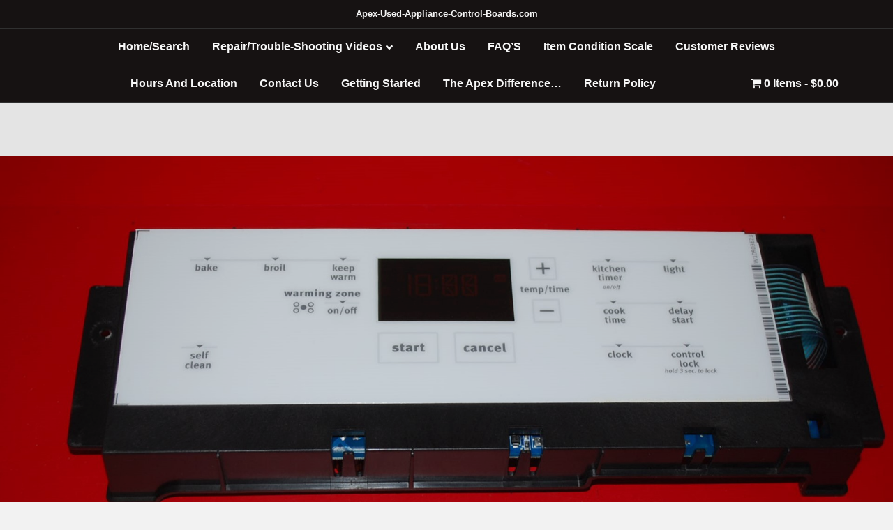

--- FILE ---
content_type: text/html; charset=UTF-8
request_url: https://apex-used-appliance-control-boards.com/products/oven-parts/part-w11204509-120-maytag-oven-electronic-control-board-used-overlay-good-white/
body_size: 18957
content:
<!DOCTYPE html>
<html lang="en-US">
<head>
<meta charset="UTF-8"/>
<meta name='viewport' content='width=device-width, initial-scale=1.0'/>
<meta http-equiv='X-UA-Compatible' content='IE=edge'/>
<link rel="profile" href="https://gmpg.org/xfn/11"/>
<meta name='robots' content='index, follow, max-image-preview:large, max-snippet:-1, max-video-preview:-1'/>
<style>img:is([sizes="auto" i], [sizes^="auto," i]){contain-intrinsic-size:3000px 1500px}</style>
<title>Part # W11204509 - $120 Maytag Oven Control Board (used, overlay good - White)</title>
<meta name="description" content="&nbsp; &nbsp; &nbsp; This item qualifies for 1-2 Day USPS Express Shipping Option B on the Cart Page. &nbsp; This is a factory original used part. The"/>
<link rel="canonical" href="https://apex-used-appliance-control-boards.com/products/oven-parts/part-w11204509-120-maytag-oven-electronic-control-board-used-overlay-good-white/"/>
<script type="application/ld+json" class="yoast-schema-graph">{"@context":"https://schema.org","@graph":[{"@type":["WebPage","ItemPage"],"@id":"https://apex-used-appliance-control-boards.com/products/oven-parts/part-w11204509-120-maytag-oven-electronic-control-board-used-overlay-good-white/","url":"https://apex-used-appliance-control-boards.com/products/oven-parts/part-w11204509-120-maytag-oven-electronic-control-board-used-overlay-good-white/","name":"Part # W11204509 - $120 Maytag Oven Control Board (used, overlay good - White)","isPartOf":{"@id":"https://apex-used-appliance-control-boards.com/#website"},"primaryImageOfPage":{"@id":"https://apex-used-appliance-control-boards.com/products/oven-parts/part-w11204509-120-maytag-oven-electronic-control-board-used-overlay-good-white/#primaryimage"},"image":{"@id":"https://apex-used-appliance-control-boards.com/products/oven-parts/part-w11204509-120-maytag-oven-electronic-control-board-used-overlay-good-white/#primaryimage"},"thumbnailUrl":"https://apex-used-appliance-control-boards.com/wp-content/uploads/2021/10/DSC_0010-4.jpg","description":"&nbsp; &nbsp; &nbsp; This item qualifies for 1-2 Day USPS Express Shipping Option B on the Cart Page. &nbsp; This is a factory original used part. The","breadcrumb":{"@id":"https://apex-used-appliance-control-boards.com/products/oven-parts/part-w11204509-120-maytag-oven-electronic-control-board-used-overlay-good-white/#breadcrumb"},"inLanguage":"en-US","potentialAction":{"@type":"BuyAction","target":"https://apex-used-appliance-control-boards.com/products/oven-parts/part-w11204509-120-maytag-oven-electronic-control-board-used-overlay-good-white/"}},{"@type":"ImageObject","inLanguage":"en-US","@id":"https://apex-used-appliance-control-boards.com/products/oven-parts/part-w11204509-120-maytag-oven-electronic-control-board-used-overlay-good-white/#primaryimage","url":"https://apex-used-appliance-control-boards.com/wp-content/uploads/2021/10/DSC_0010-4.jpg","contentUrl":"https://apex-used-appliance-control-boards.com/wp-content/uploads/2021/10/DSC_0010-4.jpg","width":1921,"height":850,"caption":"Part # W11204509 Maytag Oven Electronic Control Board (used, overlay good - White)"},{"@type":"BreadcrumbList","@id":"https://apex-used-appliance-control-boards.com/products/oven-parts/part-w11204509-120-maytag-oven-electronic-control-board-used-overlay-good-white/#breadcrumb","itemListElement":[{"@type":"ListItem","position":1,"name":"Home","item":"https://apex-used-appliance-control-boards.com/"},{"@type":"ListItem","position":2,"name":"Shop","item":"https://apex-used-appliance-control-boards.com/pre-owned/"},{"@type":"ListItem","position":3,"name":"Part # W11204509 &#8211; $120 Maytag Oven Control Board (used, overlay good &#8211; White)"}]},{"@type":"WebSite","@id":"https://apex-used-appliance-control-boards.com/#website","url":"https://apex-used-appliance-control-boards.com/","name":"Apex Used Appliance Control Boards","description":"Specializing In Used Appliance Control Boards. Located in Phoenix AZ.","publisher":{"@id":"https://apex-used-appliance-control-boards.com/#organization"},"potentialAction":[{"@type":"SearchAction","target":{"@type":"EntryPoint","urlTemplate":"https://apex-used-appliance-control-boards.com/?s={search_term_string}"},"query-input":{"@type":"PropertyValueSpecification","valueRequired":true,"valueName":"search_term_string"}}],"inLanguage":"en-US"},{"@type":"Organization","@id":"https://apex-used-appliance-control-boards.com/#organization","name":"Apex Used Appliance Control Boards","url":"https://apex-used-appliance-control-boards.com/","logo":{"@type":"ImageObject","inLanguage":"en-US","@id":"https://apex-used-appliance-control-boards.com/#/schema/logo/image/","url":"https://apex-used-appliance-control-boards.com/wp-content/uploads/2021/04/Apex-Whitelogo-2.jpg","contentUrl":"https://apex-used-appliance-control-boards.com/wp-content/uploads/2021/04/Apex-Whitelogo-2.jpg","width":1280,"height":1024,"caption":"Apex Used Appliance Control Boards"},"image":{"@id":"https://apex-used-appliance-control-boards.com/#/schema/logo/image/"}}]}</script>
<meta property="product:price:amount" content="107.99"/>
<meta property="product:price:currency" content="USD"/>
<meta property="og:availability" content="out of stock"/>
<meta property="product:availability" content="out of stock"/>
<meta property="product:retailer_item_id" content="S-2700"/>
<meta property="product:condition" content="new"/>
<link rel='dns-prefetch' href='//www.googletagmanager.com'/>
<link rel="alternate" type="application/rss+xml" title="apexusedonline.com &raquo; Feed" href="https://apex-used-appliance-control-boards.com/feed/"/>
<link rel="alternate" type="application/rss+xml" title="apexusedonline.com &raquo; Comments Feed" href="https://apex-used-appliance-control-boards.com/comments/feed/"/>
<link rel="stylesheet" type="text/css" href="//apex-used-appliance-control-boards.com/wp-content/cache/wpfc-minified/7c763buw/8hrue.css" media="all"/>
<style id='wp-block-library-theme-inline-css'>.wp-block-audio :where(figcaption){color:#555;font-size:13px;text-align:center;}
.is-dark-theme .wp-block-audio :where(figcaption){color:#ffffffa6;}
.wp-block-audio{margin:0 0 1em;}
.wp-block-code{border:1px solid #ccc;border-radius:4px;font-family:Menlo,Consolas,monaco,monospace;padding:.8em 1em;}
.wp-block-embed :where(figcaption){color:#555;font-size:13px;text-align:center;}
.is-dark-theme .wp-block-embed :where(figcaption){color:#ffffffa6;}
.wp-block-embed{margin:0 0 1em;}
.blocks-gallery-caption{color:#555;font-size:13px;text-align:center;}
.is-dark-theme .blocks-gallery-caption{color:#ffffffa6;}:root :where(.wp-block-image figcaption){color:#555;font-size:13px;text-align:center;}
.is-dark-theme :root :where(.wp-block-image figcaption){color:#ffffffa6;}
.wp-block-image{margin:0 0 1em;}
.wp-block-pullquote{border-bottom:4px solid;border-top:4px solid;color:currentColor;margin-bottom:1.75em;}
.wp-block-pullquote cite,.wp-block-pullquote footer,.wp-block-pullquote__citation{color:currentColor;font-size:.8125em;font-style:normal;text-transform:uppercase;}
.wp-block-quote{border-left:.25em solid;margin:0 0 1.75em;padding-left:1em;}
.wp-block-quote cite,.wp-block-quote footer{color:currentColor;font-size:.8125em;font-style:normal;position:relative;}
.wp-block-quote:where(.has-text-align-right){border-left:none;border-right:.25em solid;padding-left:0;padding-right:1em;}
.wp-block-quote:where(.has-text-align-center){border:none;padding-left:0;}
.wp-block-quote.is-large,.wp-block-quote.is-style-large,.wp-block-quote:where(.is-style-plain){border:none;}
.wp-block-search .wp-block-search__label{font-weight:700;}
.wp-block-search__button{border:1px solid #ccc;padding:.375em .625em;}:where(.wp-block-group.has-background){padding:1.25em 2.375em;}
.wp-block-separator.has-css-opacity{opacity:.4;}
.wp-block-separator{border:none;border-bottom:2px solid;margin-left:auto;margin-right:auto;}
.wp-block-separator.has-alpha-channel-opacity{opacity:1;}
.wp-block-separator:not(.is-style-wide):not(.is-style-dots){width:100px;}
.wp-block-separator.has-background:not(.is-style-dots){border-bottom:none;height:1px;}
.wp-block-separator.has-background:not(.is-style-wide):not(.is-style-dots){height:2px;}
.wp-block-table{margin:0 0 1em;}
.wp-block-table td,.wp-block-table th{word-break:normal;}
.wp-block-table :where(figcaption){color:#555;font-size:13px;text-align:center;}
.is-dark-theme .wp-block-table :where(figcaption){color:#ffffffa6;}
.wp-block-video :where(figcaption){color:#555;font-size:13px;text-align:center;}
.is-dark-theme .wp-block-video :where(figcaption){color:#ffffffa6;}
.wp-block-video{margin:0 0 1em;}:root :where(.wp-block-template-part.has-background){margin-bottom:0;margin-top:0;padding:1.25em 2.375em;}</style>
<style id='classic-theme-styles-inline-css'>.wp-block-button__link{color:#ffffff;background-color:#32373c;border-radius:9999px;
box-shadow:none;text-decoration:none;
padding:calc(0.667em + 2px) calc(1.333em + 2px);font-size:1.125em;}
.wp-block-file__button{background:#32373c;color:#ffffff;text-decoration:none;}</style>
<style id='global-styles-inline-css'>:root{--wp--preset--aspect-ratio--square:1;--wp--preset--aspect-ratio--4-3:4/3;--wp--preset--aspect-ratio--3-4:3/4;--wp--preset--aspect-ratio--3-2:3/2;--wp--preset--aspect-ratio--2-3:2/3;--wp--preset--aspect-ratio--16-9:16/9;--wp--preset--aspect-ratio--9-16:9/16;--wp--preset--color--black:#000000;--wp--preset--color--cyan-bluish-gray:#abb8c3;--wp--preset--color--white:#ffffff;--wp--preset--color--pale-pink:#f78da7;--wp--preset--color--vivid-red:#cf2e2e;--wp--preset--color--luminous-vivid-orange:#ff6900;--wp--preset--color--luminous-vivid-amber:#fcb900;--wp--preset--color--light-green-cyan:#7bdcb5;--wp--preset--color--vivid-green-cyan:#00d084;--wp--preset--color--pale-cyan-blue:#8ed1fc;--wp--preset--color--vivid-cyan-blue:#0693e3;--wp--preset--color--vivid-purple:#9b51e0;--wp--preset--color--fl-heading-text:#aa0000;--wp--preset--color--fl-body-bg:#f2f2f2;--wp--preset--color--fl-body-text:#353535;--wp--preset--color--fl-accent:#aa0000;--wp--preset--color--fl-accent-hover:#f7f7f7;--wp--preset--color--fl-topbar-bg:#000000;--wp--preset--color--fl-topbar-text:#ffffff;--wp--preset--color--fl-topbar-link:#aa4b1b;--wp--preset--color--fl-topbar-hover:#9b9b9b;--wp--preset--color--fl-header-bg:#161212;--wp--preset--color--fl-header-text:#ffffff;--wp--preset--color--fl-header-link:#ffffff;--wp--preset--color--fl-header-hover:#ffffff;--wp--preset--color--fl-nav-bg:#000000;--wp--preset--color--fl-nav-link:#f7f7f7;--wp--preset--color--fl-nav-hover:#a5a5a5;--wp--preset--color--fl-content-bg:#f2f2f2;--wp--preset--color--fl-footer-widgets-bg:#e0e0e0;--wp--preset--color--fl-footer-widgets-text:#aa0000;--wp--preset--color--fl-footer-widgets-link:#ffffff;--wp--preset--color--fl-footer-widgets-hover:#cccccc;--wp--preset--color--fl-footer-bg:#161212;--wp--preset--color--fl-footer-text:#ffffff;--wp--preset--color--fl-footer-link:#ffffff;--wp--preset--color--fl-footer-hover:#a5a5a5;--wp--preset--gradient--vivid-cyan-blue-to-vivid-purple:linear-gradient(135deg,rgba(6,147,227,1) 0%,rgb(155,81,224) 100%);--wp--preset--gradient--light-green-cyan-to-vivid-green-cyan:linear-gradient(135deg,rgb(122,220,180) 0%,rgb(0,208,130) 100%);--wp--preset--gradient--luminous-vivid-amber-to-luminous-vivid-orange:linear-gradient(135deg,rgba(252,185,0,1) 0%,rgba(255,105,0,1) 100%);--wp--preset--gradient--luminous-vivid-orange-to-vivid-red:linear-gradient(135deg,rgba(255,105,0,1) 0%,rgb(207,46,46) 100%);--wp--preset--gradient--very-light-gray-to-cyan-bluish-gray:linear-gradient(135deg,rgb(238,238,238) 0%,rgb(169,184,195) 100%);--wp--preset--gradient--cool-to-warm-spectrum:linear-gradient(135deg,rgb(74,234,220) 0%,rgb(151,120,209) 20%,rgb(207,42,186) 40%,rgb(238,44,130) 60%,rgb(251,105,98) 80%,rgb(254,248,76) 100%);--wp--preset--gradient--blush-light-purple:linear-gradient(135deg,rgb(255,206,236) 0%,rgb(152,150,240) 100%);--wp--preset--gradient--blush-bordeaux:linear-gradient(135deg,rgb(254,205,165) 0%,rgb(254,45,45) 50%,rgb(107,0,62) 100%);--wp--preset--gradient--luminous-dusk:linear-gradient(135deg,rgb(255,203,112) 0%,rgb(199,81,192) 50%,rgb(65,88,208) 100%);--wp--preset--gradient--pale-ocean:linear-gradient(135deg,rgb(255,245,203) 0%,rgb(182,227,212) 50%,rgb(51,167,181) 100%);--wp--preset--gradient--electric-grass:linear-gradient(135deg,rgb(202,248,128) 0%,rgb(113,206,126) 100%);--wp--preset--gradient--midnight:linear-gradient(135deg,rgb(2,3,129) 0%,rgb(40,116,252) 100%);--wp--preset--font-size--small:13px;--wp--preset--font-size--medium:20px;--wp--preset--font-size--large:36px;--wp--preset--font-size--x-large:42px;--wp--preset--spacing--20:0.44rem;--wp--preset--spacing--30:0.67rem;--wp--preset--spacing--40:1rem;--wp--preset--spacing--50:1.5rem;--wp--preset--spacing--60:2.25rem;--wp--preset--spacing--70:3.38rem;--wp--preset--spacing--80:5.06rem;--wp--preset--shadow--natural:6px 6px 9px rgba(0, 0, 0, 0.2);--wp--preset--shadow--deep:12px 12px 50px rgba(0, 0, 0, 0.4);--wp--preset--shadow--sharp:6px 6px 0px rgba(0, 0, 0, 0.2);--wp--preset--shadow--outlined:6px 6px 0px -3px rgba(255, 255, 255, 1), 6px 6px rgba(0, 0, 0, 1);--wp--preset--shadow--crisp:6px 6px 0px rgba(0, 0, 0, 1);}:where(.is-layout-flex){gap:0.5em;}:where(.is-layout-grid){gap:0.5em;}body .is-layout-flex{display:flex;}.is-layout-flex{flex-wrap:wrap;align-items:center;}.is-layout-flex > :is(*, div){margin:0;}body .is-layout-grid{display:grid;}.is-layout-grid > :is(*, div){margin:0;}:where(.wp-block-columns.is-layout-flex){gap:2em;}:where(.wp-block-columns.is-layout-grid){gap:2em;}:where(.wp-block-post-template.is-layout-flex){gap:1.25em;}:where(.wp-block-post-template.is-layout-grid){gap:1.25em;}.has-black-color{color:var(--wp--preset--color--black) !important;}.has-cyan-bluish-gray-color{color:var(--wp--preset--color--cyan-bluish-gray) !important;}.has-white-color{color:var(--wp--preset--color--white) !important;}.has-pale-pink-color{color:var(--wp--preset--color--pale-pink) !important;}.has-vivid-red-color{color:var(--wp--preset--color--vivid-red) !important;}.has-luminous-vivid-orange-color{color:var(--wp--preset--color--luminous-vivid-orange) !important;}.has-luminous-vivid-amber-color{color:var(--wp--preset--color--luminous-vivid-amber) !important;}.has-light-green-cyan-color{color:var(--wp--preset--color--light-green-cyan) !important;}.has-vivid-green-cyan-color{color:var(--wp--preset--color--vivid-green-cyan) !important;}.has-pale-cyan-blue-color{color:var(--wp--preset--color--pale-cyan-blue) !important;}.has-vivid-cyan-blue-color{color:var(--wp--preset--color--vivid-cyan-blue) !important;}.has-vivid-purple-color{color:var(--wp--preset--color--vivid-purple) !important;}.has-black-background-color{background-color:var(--wp--preset--color--black) !important;}.has-cyan-bluish-gray-background-color{background-color:var(--wp--preset--color--cyan-bluish-gray) !important;}.has-white-background-color{background-color:var(--wp--preset--color--white) !important;}.has-pale-pink-background-color{background-color:var(--wp--preset--color--pale-pink) !important;}.has-vivid-red-background-color{background-color:var(--wp--preset--color--vivid-red) !important;}.has-luminous-vivid-orange-background-color{background-color:var(--wp--preset--color--luminous-vivid-orange) !important;}.has-luminous-vivid-amber-background-color{background-color:var(--wp--preset--color--luminous-vivid-amber) !important;}.has-light-green-cyan-background-color{background-color:var(--wp--preset--color--light-green-cyan) !important;}.has-vivid-green-cyan-background-color{background-color:var(--wp--preset--color--vivid-green-cyan) !important;}.has-pale-cyan-blue-background-color{background-color:var(--wp--preset--color--pale-cyan-blue) !important;}.has-vivid-cyan-blue-background-color{background-color:var(--wp--preset--color--vivid-cyan-blue) !important;}.has-vivid-purple-background-color{background-color:var(--wp--preset--color--vivid-purple) !important;}.has-black-border-color{border-color:var(--wp--preset--color--black) !important;}.has-cyan-bluish-gray-border-color{border-color:var(--wp--preset--color--cyan-bluish-gray) !important;}.has-white-border-color{border-color:var(--wp--preset--color--white) !important;}.has-pale-pink-border-color{border-color:var(--wp--preset--color--pale-pink) !important;}.has-vivid-red-border-color{border-color:var(--wp--preset--color--vivid-red) !important;}.has-luminous-vivid-orange-border-color{border-color:var(--wp--preset--color--luminous-vivid-orange) !important;}.has-luminous-vivid-amber-border-color{border-color:var(--wp--preset--color--luminous-vivid-amber) !important;}.has-light-green-cyan-border-color{border-color:var(--wp--preset--color--light-green-cyan) !important;}.has-vivid-green-cyan-border-color{border-color:var(--wp--preset--color--vivid-green-cyan) !important;}.has-pale-cyan-blue-border-color{border-color:var(--wp--preset--color--pale-cyan-blue) !important;}.has-vivid-cyan-blue-border-color{border-color:var(--wp--preset--color--vivid-cyan-blue) !important;}.has-vivid-purple-border-color{border-color:var(--wp--preset--color--vivid-purple) !important;}.has-vivid-cyan-blue-to-vivid-purple-gradient-background{background:var(--wp--preset--gradient--vivid-cyan-blue-to-vivid-purple) !important;}.has-light-green-cyan-to-vivid-green-cyan-gradient-background{background:var(--wp--preset--gradient--light-green-cyan-to-vivid-green-cyan) !important;}.has-luminous-vivid-amber-to-luminous-vivid-orange-gradient-background{background:var(--wp--preset--gradient--luminous-vivid-amber-to-luminous-vivid-orange) !important;}.has-luminous-vivid-orange-to-vivid-red-gradient-background{background:var(--wp--preset--gradient--luminous-vivid-orange-to-vivid-red) !important;}.has-very-light-gray-to-cyan-bluish-gray-gradient-background{background:var(--wp--preset--gradient--very-light-gray-to-cyan-bluish-gray) !important;}.has-cool-to-warm-spectrum-gradient-background{background:var(--wp--preset--gradient--cool-to-warm-spectrum) !important;}.has-blush-light-purple-gradient-background{background:var(--wp--preset--gradient--blush-light-purple) !important;}.has-blush-bordeaux-gradient-background{background:var(--wp--preset--gradient--blush-bordeaux) !important;}.has-luminous-dusk-gradient-background{background:var(--wp--preset--gradient--luminous-dusk) !important;}.has-pale-ocean-gradient-background{background:var(--wp--preset--gradient--pale-ocean) !important;}.has-electric-grass-gradient-background{background:var(--wp--preset--gradient--electric-grass) !important;}.has-midnight-gradient-background{background:var(--wp--preset--gradient--midnight) !important;}.has-small-font-size{font-size:var(--wp--preset--font-size--small) !important;}.has-medium-font-size{font-size:var(--wp--preset--font-size--medium) !important;}.has-large-font-size{font-size:var(--wp--preset--font-size--large) !important;}.has-x-large-font-size{font-size:var(--wp--preset--font-size--x-large) !important;}:where(.wp-block-post-template.is-layout-flex){gap:1.25em;}:where(.wp-block-post-template.is-layout-grid){gap:1.25em;}:where(.wp-block-columns.is-layout-flex){gap:2em;}:where(.wp-block-columns.is-layout-grid){gap:2em;}:root :where(.wp-block-pullquote){font-size:1.5em;line-height:1.6;}</style>
<style>.wpmenucart-icon-shopping-cart-0:before{font-family:'WPMenuCart';speak:none;font-style:normal;font-weight:normal;display:inline;width:auto;height:auto;line-height:normal;text-decoration:inherit;-webkit-font-smoothing:antialiased;vertical-align:baseline;background-image:none;background-position:0 0;background-repeat:repeat;margin-top:0;margin-right:0.25em;}
.wpmenucart-icon-shopping-cart-0:before{content:"\f07a"}</style>
<style id='wpmenucart-icons-inline-css'>@font-face{font-family:'WPMenuCart';src:url('https://apex-used-appliance-control-boards.com/wp-content/plugins/woocommerce-menu-bar-cart/assets/fonts/WPMenuCart.eot');src:url('https://apex-used-appliance-control-boards.com/wp-content/plugins/woocommerce-menu-bar-cart/assets/fonts/WPMenuCart.eot?#iefix') format('embedded-opentype'), url('https://apex-used-appliance-control-boards.com/wp-content/plugins/woocommerce-menu-bar-cart/assets/fonts/WPMenuCart.woff2') format('woff2'), url('https://apex-used-appliance-control-boards.com/wp-content/plugins/woocommerce-menu-bar-cart/assets/fonts/WPMenuCart.woff') format('woff'), url('https://apex-used-appliance-control-boards.com/wp-content/plugins/woocommerce-menu-bar-cart/assets/fonts/WPMenuCart.ttf') format('truetype'), url('https://apex-used-appliance-control-boards.com/wp-content/plugins/woocommerce-menu-bar-cart/assets/fonts/WPMenuCart.svg#WPMenuCart') format('svg');font-weight:normal;font-style:normal;font-display:swap;}</style>
<link rel="stylesheet" type="text/css" href="//apex-used-appliance-control-boards.com/wp-content/cache/wpfc-minified/qjmozzgg/8hrue.css" media="all"/>
<link rel="stylesheet" type="text/css" href="//apex-used-appliance-control-boards.com/wp-content/cache/wpfc-minified/97vrjvb3/8hrue.css" media="only screen and (max-width: 767px)"/>
<link rel="stylesheet" type="text/css" href="//apex-used-appliance-control-boards.com/wp-content/cache/wpfc-minified/cm6zj28/8hrue.css" media="all"/>
<style id='woocommerce-inline-inline-css'>.woocommerce form .form-row .required{visibility:visible;}</style>
<link rel="stylesheet" type="text/css" href="//apex-used-appliance-control-boards.com/wp-content/cache/wpfc-minified/1b8anpl1/9u3y5.css" media="all"/>
<style id='wcz-customizer-custom-css-inline-css'>body.post-type-archive-product header.woocommerce-products-header .woocommerce-products-header__title{display:none !important;}
body.woocommerce form.woocommerce-ordering{display:none !important;}
body.woocommerce p.woocommerce-result-count{display:none !important;}
body.tax-product_cat header.woocommerce-products-header, body.tax-product_tag header.woocommerce-products-header{display:none !important;}
body.wcz-btns.wcz-woocommerce ul.products li.product a.button, body.wcz-btns.wcz-woocommerce .related.products ul.products li.product a.button, body.wcz-btns.wcz-woocommerce.single-product div.product form.cart .button, body.wcz-btns.wcz-woocommerce.wcz-wooblocks ul.wc-block-grid__products li.wc-block-grid__product .add_to_cart_button{font-size:23px;font-weight:700;border-radius:13px !important;padding:9px 18px 10px !important;}
body.wcz-btns.wcz-woocommerce ul.products li.product a.button, body.wcz-btns.wcz-woocommerce .related.products ul.products li.product a.button, body.wcz-btns.wcz-woocommerce.single-product div.product form.cart .button, body.wcz-btns.wcz-woocommerce.single-product .woocommerce-Reviews form.comment-form input.submit, body.wcz-btns.wcz-woocommerce.wcz-wooblocks ul.wc-block-grid__products li.wc-block-grid__product .add_to_cart_button{background-color:#ffffff !important;color:#000000 !important;text-shadow:none;}
body.wcz-btns.wcz-woocommerce ul.products li.product a.button:hover, body.wcz-btns.wcz-woocommerce .related.products ul.products li.product a.button:hover, body.wcz-btns.wcz-woocommerce.single-product div.product form.cart .button:hover, body.wcz-btns.wcz-woocommerce.single-product .woocommerce-Reviews form.comment-form input.submit:hover, body.wcz-btns.wcz-woocommerce.wcz-wooblocks ul.wc-block-grid__products li.wc-block-grid__product .add_to_cart_button:hover{background-color:#848484 !important;color:#FFFFFF !important;}
body.wcz-edit-sale.woocommerce ul.products li.product span.onsale, body.wcz-edit-sale.single-product span.onsale, .woocommerce span.wcz-ajaxsearch-result-sale, body.wcz-edit-sale .wcz-popup span.onsale, body.wcz-edit-sale.wcz-wooblocks ul.wc-block-grid__products li.wc-block-grid__product .wc-block-grid__product-onsale{background-color:#e2e2e2 !important;color:#000000 !important;text-shadow:none !important;}
body.wcz-edit-sale.woocommerce ul.products li.product span.onsale, body.wcz-edit-sale.single-product span.onsale, body.wcz-edit-sale .wcz-popup span.onsale, body.wcz-edit-sale.wcz-wooblocks ul.wc-block-grid__products li.wc-block-grid__product .wc-block-grid__product-onsale{border-radius:6px !important;}
body.woocommerce.wcz-woocommerce ul.products li.product .woocommerce-loop-product__title, body.wcz-woocommerce .products .product .woocommerce-loop-product__title, body.wcz-wooblocks ul.wc-block-grid__products li.wc-block-grid__product .wc-block-grid__product-title{font-size:21px !important;}
body.woocommerce.wcz-woocommerce ul.products li.product .woocommerce-loop-product__title, body.wcz-woocommerce .products .product .woocommerce-loop-product__title, body.wcz-wooblocks ul.wc-block-grid__products li.wc-block-grid__product .wc-block-grid__product-title a{color:#3a3a3a !important;}
body.woocommerce.wcz-woocommerce ul.products li.product .price, body.wcz-woocommerce .products .product .price, body.wcz-wooblocks ul.wc-block-grid__products li.wc-block-grid__product .wc-block-grid__product-price{font-size:23px !important;}
body.woocommerce-cart .wc-proceed-to-checkout a.button.checkout-button{font-size:22px !important;padding:11px 22px;background-color:#161615 !important;color:#FFFFFF !important;}
body.woocommerce-cart .wc-proceed-to-checkout a.button.checkout-button:hover{background-color:#3f3f3f !important;color:#ffffff !important;}
body.woocommerce-checkout #payment button#place_order{font-size:23px !important;padding:16px 32px;}</style>
<link rel="stylesheet" type="text/css" href="//apex-used-appliance-control-boards.com/wp-content/cache/wpfc-minified/mbw81u61/8hrud.css" media="all"/>
<script id="gtmkit-js-before" data-cfasync="false" data-nowprocket="" data-cookieconsent="ignore">window.gtmkit_settings={"datalayer_name":"dataLayer","console_log":false,"wc":{"use_sku":false,"pid_prefix":"","add_shipping_info":{"config":1},"add_payment_info":{"config":1},"view_item":{"config":0},"view_item_list":{"config":0},"wishlist":false,"css_selectors":{"product_list_select_item":".products .product:not(.product-category) a:not(.add_to_cart_button.ajax_add_to_cart,.add_to_wishlist),.wc-block-grid__products li:not(.product-category) a:not(.add_to_cart_button.ajax_add_to_cart,.add_to_wishlist),.woocommerce-grouped-product-list-item__label a:not(.add_to_wishlist)","product_list_element":".product,.wc-block-grid__product","product_list_exclude":"","product_list_add_to_cart":".add_to_cart_button.ajax_add_to_cart:not(.single_add_to_cart_button)"},"text":{"wp-block-handpicked-products":"Handpicked Products","wp-block-product-best-sellers":"Best Sellers","wp-block-product-category":"Product Category","wp-block-product-new":"New Products","wp-block-product-on-sale":"Products On Sale","wp-block-products-by-attribute":"Products By Attribute","wp-block-product-tag":"Product Tag","wp-block-product-top-rated":"Top Rated Products","shipping-tier-not-found":"Shipping tier not found","payment-method-not-found":"Payment method not found"}}};
window.gtmkit_data={"wc":{"currency":"USD","is_cart":false,"is_checkout":false,"blocks":{}}};
window.dataLayer=window.dataLayer||[];</script>
<script id="gtmkit-container-js-after" data-cfasync="false" data-nowprocket="" data-cookieconsent="ignore">
(function(w,d,s,l,i){w[l]=w[l]||[];w[l].push({'gtm.start':
new Date().getTime(),event:'gtm.js'});var f=d.getElementsByTagName(s)[0],
j=d.createElement(s),dl=l!='dataLayer'?'&l='+l:'';j.async=true;j.src=
'https://www.googletagmanager.com/gtm.js?id='+i+dl;f.parentNode.insertBefore(j,f);
})(window,document,'script','dataLayer','GTM-WT2N4K5');
</script>
<script id="gtmkit-datalayer-js-before" data-cfasync="false" data-nowprocket="" data-cookieconsent="ignore">const gtmkit_dataLayer_content={"pageType":"product-page","productType":"simple","event":"view_item","ecommerce":{"items":[{"id":"66942","item_id":"66942","item_name":"Part # W11204509 - $120 Maytag Oven Control Board (used, overlay good - White)","currency":"USD","price":107.99,"item_category":"Oven"}],"value":107.99,"currency":"USD"}};
dataLayer.push(gtmkit_dataLayer_content);</script>
<link rel="https://api.w.org/" href="https://apex-used-appliance-control-boards.com/wp-json/"/><link rel="alternate" title="JSON" type="application/json" href="https://apex-used-appliance-control-boards.com/wp-json/wp/v2/product/66942"/><link rel="EditURI" type="application/rsd+xml" title="RSD" href="https://apex-used-appliance-control-boards.com/xmlrpc.php?rsd"/>
<meta name="generator" content="WordPress 6.8.3"/>
<meta name="generator" content="WooCommerce 10.4.3"/>
<link rel='shortlink' href='https://apex-used-appliance-control-boards.com/?p=66942'/>
<link rel="alternate" title="oEmbed (JSON)" type="application/json+oembed" href="https://apex-used-appliance-control-boards.com/wp-json/oembed/1.0/embed?url=https%3A%2F%2Fapex-used-appliance-control-boards.com%2Fproducts%2Foven-parts%2Fpart-w11204509-120-maytag-oven-electronic-control-board-used-overlay-good-white%2F"/>
<link rel="alternate" title="oEmbed (XML)" type="text/xml+oembed" href="https://apex-used-appliance-control-boards.com/wp-json/oembed/1.0/embed?url=https%3A%2F%2Fapex-used-appliance-control-boards.com%2Fproducts%2Foven-parts%2Fpart-w11204509-120-maytag-oven-electronic-control-board-used-overlay-good-white%2F&#038;format=xml"/>
<noscript><style>.woocommerce-product-gallery{opacity:1 !important;}</style></noscript>
<link rel="icon" href="https://apex-used-appliance-control-boards.com/wp-content/uploads/2019/05/cropped-red-recycle-OPT-32x32.png" sizes="32x32"/>
<link rel="icon" href="https://apex-used-appliance-control-boards.com/wp-content/uploads/2019/05/cropped-red-recycle-OPT-192x192.png" sizes="192x192"/>
<link rel="apple-touch-icon" href="https://apex-used-appliance-control-boards.com/wp-content/uploads/2019/05/cropped-red-recycle-OPT-180x180.png"/>
<meta name="msapplication-TileImage" content="https://apex-used-appliance-control-boards.com/wp-content/uploads/2019/05/cropped-red-recycle-OPT-270x270.png"/>
<script>(function(w,d,s,l,i){w[l]=w[l]||[];w[l].push({'gtm.start':
new Date().getTime(),event:'gtm.js'});var f=d.getElementsByTagName(s)[0],
j=d.createElement(s),dl=l!='dataLayer'?'&l='+l:'';j.async=true;j.src=
'https://www.googletagmanager.com/gtm.js?id='+i+dl;f.parentNode.insertBefore(j,f);
})(window,document,'script','dataLayer','GTM-WT2N4K5');</script>
</head>
<body class="wp-singular product-template-default single single-product postid-66942 wp-theme-bb-theme wp-child-theme-bb-theme-child theme-bb-theme fl-builder-2-10-0-5 fl-themer-1-5-2-1-20251125200437 fl-theme-1-7-19-1 fl-no-js woocommerce woocommerce-page woocommerce-no-js wcz-woocommerce wcz-btns wcz-btn-style-detailed wcz-edit-sale fl-theme-builder-singular fl-theme-builder-singular-product-themer-layout-copy-2 fl-theme-builder-part fl-theme-builder-part-product-middle-part-ge-oven-videos-copy fl-framework-bootstrap fl-preset-stripe fl-full-width fl-footer-effect woo-4 woo-products-per-page-25 fl-submenu-indicator fl-submenu-toggle fl-nav-collapse-menu" itemscope="itemscope" itemtype="https://schema.org/WebPage">
<noscript><iframe src="https://www.googletagmanager.com/ns.html?id=GTM-WT2N4K5"
height="0" width="0" style="display:none;visibility:hidden"></iframe></noscript>
<a aria-label="Skip to content" class="fl-screen-reader-text" href="#fl-main-content">Skip to content</a><div class="fl-page">
<header class="fl-page-header fl-page-header-primary fl-page-nav-centered fl-page-nav-toggle-button fl-page-nav-toggle-visible-medium-mobile" itemscope="itemscope" itemtype="https://schema.org/WPHeader" role="banner">
<div class="fl-page-header-wrap">
<div class="fl-page-header-container container">
<div class="fl-page-header-row row">
<div class="col-md-12 fl-page-header-logo-col">
<div class="fl-page-header-logo" itemscope="itemscope" itemtype="https://schema.org/Organization">
<a href="https://apex-used-appliance-control-boards.com/" itemprop="url"><div class="fl-logo-text" itemprop="name">Apex-Used-Appliance-Control-Boards.com</div></a></div></div></div></div></div><div class="fl-page-nav-wrap">
<div class="fl-page-nav-container container">
<nav class="fl-page-nav fl-nav navbar navbar-default navbar-expand-md" aria-label="Header Menu" itemscope="itemscope" itemtype="https://schema.org/SiteNavigationElement" role="navigation">
<button type="button" class="navbar-toggle navbar-toggler" data-toggle="collapse" data-target=".fl-page-nav-collapse">
<span>Menu</span>
</button>
<div class="fl-page-nav-collapse collapse navbar-collapse">
<ul id="menu-front" class="nav navbar-nav menu fl-theme-menu"><li id="menu-item-13162" class="menu-item menu-item-type-custom menu-item-object-custom menu-item-home menu-item-13162 nav-item"><a href="https://apex-used-appliance-control-boards.com/" class="nav-link">Home/Search</a></li>
<li id="menu-item-60501" class="menu-item menu-item-type-post_type menu-item-object-page menu-item-has-children menu-item-60501 nav-item"><a href="https://apex-used-appliance-control-boards.com/repair-trouble-shooting-videos/" class="nav-link">Repair/Trouble-Shooting Videos</a><div class="fl-submenu-icon-wrap"><span class="fl-submenu-toggle-icon"></span></div><ul class="sub-menu">
<li id="menu-item-76055" class="menu-item menu-item-type-post_type menu-item-object-page menu-item-76055 nav-item"><a href="https://apex-used-appliance-control-boards.com/ge-refrigerator-diagnostic-mode-and-troubleshooting/" class="nav-link">GE Refrigerator Diagnostic Mode and Troubleshooting</a></li>
<li id="menu-item-60508" class="menu-item menu-item-type-post_type menu-item-object-page menu-item-has-children menu-item-60508 nav-item"><a href="https://apex-used-appliance-control-boards.com/ge-refrigerator-main-board-videos/" class="nav-link">GE Refrigerator Main Board Videos  -></a><div class="fl-submenu-icon-wrap"><span class="fl-submenu-toggle-icon"></span></div><ul class="sub-menu">
<li id="menu-item-60507" class="menu-item menu-item-type-post_type menu-item-object-page menu-item-60507 nav-item"><a href="https://apex-used-appliance-control-boards.com/ge-refrigerator-inverter-board/" class="nav-link">GE Refrigerator Inverter Board</a></li>
</ul>
</li>
<li id="menu-item-60510" class="menu-item menu-item-type-post_type menu-item-object-page menu-item-has-children menu-item-60510 nav-item"><a href="https://apex-used-appliance-control-boards.com/whirlpool-vertical-modular-washers-top-load-washers-with-belt-driven-motor/" class="nav-link">Whirlpool Vertical Modular Washers (top load washer with belt driven motor)  -></a><div class="fl-submenu-icon-wrap"><span class="fl-submenu-toggle-icon"></span></div><ul class="sub-menu">
<li id="menu-item-60503" class="menu-item menu-item-type-post_type menu-item-object-page menu-item-60503 nav-item"><a href="https://apex-used-appliance-control-boards.com/whirlpool-alpha-front-load-washer-control-board-large-gray-boards/" class="nav-link">Whirlpool – Alpha – Front Load Washer Control Board (large gray boards)</a></li>
</ul>
</li>
<li id="menu-item-60500" class="menu-item menu-item-type-post_type menu-item-object-page menu-item-has-children menu-item-60500 nav-item"><a href="https://apex-used-appliance-control-boards.com/whirlpool-front-loader-dryer-control-boards-small-units-he2-style-white/" class="nav-link">Whirlpool Front load Dryer Control Boards (Small Units HE2 Style White)  -></a><div class="fl-submenu-icon-wrap"><span class="fl-submenu-toggle-icon"></span></div><ul class="sub-menu">
<li id="menu-item-60504" class="menu-item menu-item-type-post_type menu-item-object-page menu-item-has-children menu-item-60504 nav-item"><a href="https://apex-used-appliance-control-boards.com/whirlpool-front-load-dryers-duet-elite-etc/" class="nav-link">Whirlpool Front Load Dryers “Duet” “Elite” etc.  -></a><div class="fl-submenu-icon-wrap"><span class="fl-submenu-toggle-icon"></span></div><ul class="sub-menu">
<li id="menu-item-60506" class="menu-item menu-item-type-post_type menu-item-object-page menu-item-has-children menu-item-60506 nav-item"><a href="https://apex-used-appliance-control-boards.com/whirlpool-front-loader-dryer-control-boards-small-units-he2-style-white/" class="nav-link">Whirlpool Front Load Dryer Control Boards (Small Units HE2 Style White)  -></a><div class="fl-submenu-icon-wrap"><span class="fl-submenu-toggle-icon"></span></div><ul class="sub-menu">
<li id="menu-item-60509" class="menu-item menu-item-type-post_type menu-item-object-page menu-item-60509 nav-item"><a href="https://apex-used-appliance-control-boards.com/ge-dryer-control-boards/" class="nav-link">GE Dryer Control Boards</a></li>
</ul>
</li>
</ul>
</li>
<li id="menu-item-76061" class="menu-item menu-item-type-post_type menu-item-object-page menu-item-76061 nav-item"><a href="https://apex-used-appliance-control-boards.com/maytag-refrigerator-control-board-code-reprogramming/" class="nav-link">Maytag Refrigerator Control Board Code Reprogramming</a></li>
</ul>
</li>
</ul>
</li>
<li id="menu-item-13150" class="menu-item menu-item-type-post_type menu-item-object-page menu-item-13150 nav-item"><a href="https://apex-used-appliance-control-boards.com/about/" class="nav-link">About Us</a></li>
<li id="menu-item-13423" class="menu-item menu-item-type-post_type menu-item-object-page menu-item-13423 nav-item"><a href="https://apex-used-appliance-control-boards.com/faqs/" class="nav-link">FAQ’S</a></li>
<li id="menu-item-44919" class="menu-item menu-item-type-post_type menu-item-object-page menu-item-44919 nav-item"><a href="https://apex-used-appliance-control-boards.com/item-condition-scale/" class="nav-link">Item Condition Scale</a></li>
<li id="menu-item-13571" class="menu-item menu-item-type-post_type menu-item-object-page menu-item-13571 nav-item"><a href="https://apex-used-appliance-control-boards.com/our-business-reviews/" class="nav-link">Customer Reviews</a></li>
<li id="menu-item-35396" class="menu-item menu-item-type-post_type menu-item-object-page menu-item-35396 nav-item"><a href="https://apex-used-appliance-control-boards.com/hours-and-location/" class="nav-link">Hours And Location</a></li>
<li id="menu-item-13151" class="menu-item menu-item-type-post_type menu-item-object-page menu-item-13151 nav-item"><a href="https://apex-used-appliance-control-boards.com/contact/" class="nav-link">Contact Us</a></li>
<li id="menu-item-35102" class="menu-item menu-item-type-post_type menu-item-object-page menu-item-35102 nav-item"><a href="https://apex-used-appliance-control-boards.com/getting-started-3/" class="nav-link">Getting Started</a></li>
<li id="menu-item-35103" class="menu-item menu-item-type-post_type menu-item-object-page menu-item-35103 nav-item"><a href="https://apex-used-appliance-control-boards.com/34975-2/" class="nav-link">The Apex Difference…</a></li>
<li id="menu-item-72904" class="menu-item menu-item-type-post_type menu-item-object-page menu-item-72904 nav-item"><a href="https://apex-used-appliance-control-boards.com/return-policy/" class="nav-link">Return Policy</a></li>
<li class="menu-item nav-item wpmenucartli wpmenucart-display-right menu-item" id="wpmenucartli"><a class="wpmenucart-contents empty-wpmenucart-visible" href="https://apex-used-appliance-control-boards.com/pre-owned/" title="Start shopping"><i class="wpmenucart-icon-shopping-cart-0" role="img" aria-label="Cart"></i><span class="cartcontents">0 items</span><span class="amount">&#36;0.00</span></a></li></ul></div></nav></div></div></header>
<div id="fl-main-content" class="fl-page-content" itemprop="mainContentOfPage" role="main">
<div class="woocommerce-notices-wrapper"></div><div class="fl-builder-content fl-builder-content-35488 fl-builder-global-templates-locked product type-product post-66942 status-publish first outofstock product_cat-oven-parts has-post-thumbnail sale taxable shipping-taxable purchasable product-type-simple" data-post-id="35488"><div class="fl-row fl-row-full-width fl-row-bg-photo fl-node-5ad64031d497b fl-row-full-height fl-row-align-top fl-row-bg-overlay" data-node="5ad64031d497b">
<div class="fl-row-content-wrap">
<div class="fl-row-content fl-row-full-width fl-node-content"></div></div></div><div class="fl-row fl-row-fixed-width fl-row-bg-none fl-node-v0pq7dwlmtog fl-row-default-height fl-row-align-center" data-node="v0pq7dwlmtog">
<div class="fl-row-content-wrap">
<div class="fl-row-content fl-row-fixed-width fl-node-content">
<div class="fl-col-group fl-node-x4lj21g8wpru" data-node="x4lj21g8wpru">
<div class="fl-col fl-node-4t8dcbq2u5an fl-col-bg-color" data-node="4t8dcbq2u5an">
<div class="fl-col-content fl-node-content"></div></div></div></div></div></div><div class="fl-row fl-row-fixed-width fl-row-bg-none fl-node-u7zosd4mptgb fl-row-default-height fl-row-align-center" data-node="u7zosd4mptgb">
<div class="fl-row-content-wrap">
<div class="fl-row-content fl-row-fixed-width fl-node-content">
<div class="fl-col-group fl-node-wehzcm1klngy" data-node="wehzcm1klngy">
<div class="fl-col fl-node-mc8670ns54or fl-col-bg-color fl-col-small" data-node="mc8670ns54or">
<div class="fl-col-content fl-node-content"><div class="fl-module fl-module-fl-woo-breadcrumb fl-node-zbfnmvcgp6lw" data-node="zbfnmvcgp6lw">
<div class="fl-module-content fl-node-content"> <nav class="woocommerce-breadcrumb" aria-label="Breadcrumb"><a href="https://apex-used-appliance-control-boards.com">Home</a>&nbsp;&#47;&nbsp;<a href="https://apex-used-appliance-control-boards.com/product-category/oven-parts/">Oven</a>&nbsp;&#47;&nbsp;Part # W11204509 &#8211; $120 Maytag Oven Control Board (used, overlay good &#8211; White)</nav></div></div></div></div><div class="fl-col fl-node-46i7y0hqn3vj fl-col-bg-color fl-col-small" data-node="46i7y0hqn3vj">
<div class="fl-col-content fl-node-content"><div class="fl-module fl-module-fl-woo-product-meta fl-node-5ad644240f02f" data-node="5ad644240f02f">
<div class="fl-module-content fl-node-content">
<div class="product_meta"> <span class="sku_wrapper">SKU: <span class="sku">S-2700</span></span> <span class="posted_in">Category: <a href="https://apex-used-appliance-control-boards.com/product-category/oven-parts/" rel="tag">Oven</a></span> <span class="product_condition_wrapper"> <span class="product_condition_title">Product Condition: </span> <span class="product_condition"> Pre-Owned </span> </span></div></div></div></div></div></div></div></div></div><div class="fl-row fl-row-fixed-width fl-row-bg-none fl-node-5ad64031d46a9 fl-row-default-height fl-row-align-center" data-node="5ad64031d46a9">
<div class="fl-row-content-wrap">
<div class="fl-row-content fl-row-full-width fl-node-content">
<div class="fl-col-group fl-node-5ad6480172735" data-node="5ad6480172735">
<div class="fl-col fl-node-5ad6480172b85 fl-col-bg-color fl-col-has-cols" data-node="5ad6480172b85">
<div class="fl-col-content fl-node-content"><div class="fl-module fl-module-separator fl-node-5ad6439ddcad2" data-node="5ad6439ddcad2">
<div class="fl-separator"></div></div><div class="fl-col-group fl-node-k6a4izrpum98 fl-col-group-nested" data-node="k6a4izrpum98">
<div class="fl-col fl-node-uj8b2ahpefxk fl-col-bg-color" data-node="uj8b2ahpefxk">
<div class="fl-col-content fl-node-content"><div class="fl-module fl-module-gallery fl-node-5ad645afc5c5f" data-node="5ad645afc5c5f">
<div class="fl-module-content fl-node-content">
<div class="fl-mosaicflow">
<div role="list" class="fl-mosaicflow-content">
<div class="fl-mosaicflow-item">
<div role="figure" class="fl-photo fl-photo-align-center" itemscope itemtype="https://schema.org/ImageObject">
<div class="fl-photo-content fl-photo-img-jpg"> <a href="https://apex-used-appliance-control-boards.com/wp-content/uploads/2021/10/DSC_0010-4.jpg" target="_self" itemprop="url"> <img decoding="async" width="500" height="221" class="fl-photo-img wp-image-66943" src="https://apex-used-appliance-control-boards.com/wp-content/uploads/2021/10/DSC_0010-4-500x221.jpg" alt="Part # W11204509 Maytag Oven Electronic Control Board (used, overlay good - White)" title="Part # W11204509 Maytag Oven Electronic Control Board (used, overlay good - White)" loading="lazy" itemprop="image" srcset="https://apex-used-appliance-control-boards.com/wp-content/uploads/2021/10/DSC_0010-4-500x221.jpg 500w, https://apex-used-appliance-control-boards.com/wp-content/uploads/2021/10/DSC_0010-4-768x340.jpg 768w, https://apex-used-appliance-control-boards.com/wp-content/uploads/2021/10/DSC_0010-4-1536x680.jpg 1536w, https://apex-used-appliance-control-boards.com/wp-content/uploads/2021/10/DSC_0010-4-375x166.jpg 375w, https://apex-used-appliance-control-boards.com/wp-content/uploads/2021/10/DSC_0010-4.jpg 1921w" sizes="auto, (max-width: 500px) 100vw, 500px"/> </a></div></div></div><div class="fl-mosaicflow-item">
<div role="figure" class="fl-photo fl-photo-align-center" itemscope itemtype="https://schema.org/ImageObject">
<div class="fl-photo-content fl-photo-img-jpg"> <a href="https://apex-used-appliance-control-boards.com/wp-content/uploads/2021/10/DSC_0011-5.jpg" target="_self" itemprop="url"> <img decoding="async" width="500" height="230" class="fl-photo-img wp-image-66944" src="https://apex-used-appliance-control-boards.com/wp-content/uploads/2021/10/DSC_0011-5-500x230.jpg" alt="Part # W11204509 Maytag Oven Electronic Control Board (used, overlay good - White)" title="Part # W11204509 Maytag Oven Electronic Control Board (used, overlay good - White)" loading="lazy" itemprop="image" srcset="https://apex-used-appliance-control-boards.com/wp-content/uploads/2021/10/DSC_0011-5-500x230.jpg 500w, https://apex-used-appliance-control-boards.com/wp-content/uploads/2021/10/DSC_0011-5-768x353.jpg 768w, https://apex-used-appliance-control-boards.com/wp-content/uploads/2021/10/DSC_0011-5-1536x706.jpg 1536w, https://apex-used-appliance-control-boards.com/wp-content/uploads/2021/10/DSC_0011-5-375x172.jpg 375w, https://apex-used-appliance-control-boards.com/wp-content/uploads/2021/10/DSC_0011-5.jpg 1936w" sizes="auto, (max-width: 500px) 100vw, 500px"/> </a></div></div></div><div class="fl-mosaicflow-item">
<div role="figure" class="fl-photo fl-photo-align-center" itemscope itemtype="https://schema.org/ImageObject">
<div class="fl-photo-content fl-photo-img-jpg"> <a href="https://apex-used-appliance-control-boards.com/wp-content/uploads/2021/10/DSC_0012-5.jpg" target="_self" itemprop="url"> <img decoding="async" width="500" height="389" class="fl-photo-img wp-image-66945" src="https://apex-used-appliance-control-boards.com/wp-content/uploads/2021/10/DSC_0012-5-500x389.jpg" alt="Part # W11204509 Maytag Oven Electronic Control Board (used, overlay good - White)" title="Part # W11204509 Maytag Oven Electronic Control Board (used, overlay good - White)" loading="lazy" itemprop="image" srcset="https://apex-used-appliance-control-boards.com/wp-content/uploads/2021/10/DSC_0012-5-500x389.jpg 500w, https://apex-used-appliance-control-boards.com/wp-content/uploads/2021/10/DSC_0012-5-768x597.jpg 768w, https://apex-used-appliance-control-boards.com/wp-content/uploads/2021/10/DSC_0012-5-375x292.jpg 375w, https://apex-used-appliance-control-boards.com/wp-content/uploads/2021/10/DSC_0012-5.jpg 1380w" sizes="auto, (max-width: 500px) 100vw, 500px"/> </a></div></div></div></div role=&quot;list&quot;>
<div class="fl-clear"></div></div></div></div></div></div></div><h6  class="fl-module fl-module-heading fl-heading fl-heading-text fl-node-5ad64031d4793" data-node="5ad64031d4793">
Part # W11204509 &#8211; $120 Maytag Oven Control Board (used, overlay good &#8211; White)	</h6>
<div class="fl-col-group fl-node-8910salqwvnd fl-col-group-nested" data-node="8910salqwvnd">
<div class="fl-col fl-node-n3yvw0e6lgfr fl-col-bg-color fl-col-small" data-node="n3yvw0e6lgfr">
<div class="fl-col-content fl-node-content"></div></div><div class="fl-col fl-node-p9edh24y1itk fl-col-bg-color fl-col-small" data-node="p9edh24y1itk">
<div class="fl-col-content fl-node-content"><div class="fl-module fl-module-fl-woo-product-price fl-node-5ad644b0d1316" data-node="5ad644b0d1316">
<div class="fl-module-content fl-node-content"> <p class="price"><del aria-hidden="true"><span class="woocommerce-Price-amount amount"><bdi><span class="woocommerce-Price-currencySymbol">&#36;</span>120.00</bdi></span></del> <span class="screen-reader-text">Original price was: &#036;120.00.</span><ins aria-hidden="true"><span class="woocommerce-Price-amount amount"><bdi><span class="woocommerce-Price-currencySymbol">&#36;</span>107.99</bdi></span></ins><span class="screen-reader-text">Current price is: &#036;107.99.</span></p></div></div></div></div><div class="fl-col fl-node-y9x1jcwugfds fl-col-bg-color fl-col-small" data-node="y9x1jcwugfds">
<div class="fl-col-content fl-node-content"><div class="fl-module fl-module-fl-woo-cart-button fl-node-g4iyfl3js7w2 fl-visible-desktop fl-visible-large fl-visible-mobile" data-node="g4iyfl3js7w2">
<div class="fl-module-content fl-node-content"> <p class="stock out-of-stock">Out of stock</p></div></div></div></div><div class="fl-col fl-node-lqi5ymf0ds37 fl-col-bg-color fl-col-small" data-node="lqi5ymf0ds37">
<div class="fl-col-content fl-node-content"></div></div></div><div class="fl-col-group fl-node-l736emn8d59i fl-col-group-nested" data-node="l736emn8d59i">
<div class="fl-col fl-node-zimspkbq84wo fl-col-bg-color fl-col-small" data-node="zimspkbq84wo">
<div class="fl-col-content fl-node-content"><div class="fl-module fl-module-button fl-button-wrap fl-button-width-custom fl-button-center fl-node-6d7ml8j5tgc9" data-node="6d7ml8j5tgc9"> <a href="https://apex-used-appliance-control-boards.com/3-year-warranty/" target="_self" class="fl-button"> <span class="fl-button-text">Add To Cart 3 Year Warranty - $24</span> </a></div></div></div><div class="fl-col fl-node-87mdobe0tqyw fl-col-bg-color fl-col-small" data-node="87mdobe0tqyw">
<div class="fl-col-content fl-node-content"><div class="fl-module fl-module-button fl-button-wrap fl-button-width-custom fl-button-center fl-node-5cfa9219cb7a2" data-node="5cfa9219cb7a2"> <a href="https://apex-used-appliance-control-boards.com/products/warranties/1-year-warranty/" target="_self" class="fl-button"> <span class="fl-button-text">Add To Cart 1 Year Warranty - $12</span> </a></div></div></div><div class="fl-col fl-node-baxg71cwem2q fl-col-bg-color fl-col-small" data-node="baxg71cwem2q">
<div class="fl-col-content fl-node-content"><div class="fl-module fl-module-button fl-button-wrap fl-button-width-custom fl-button-center fl-node-qxadpvbn9hof" data-node="qxadpvbn9hof"> <a href="https://www.appliancepartspros.com/" target="_blank" rel="noopener" class="fl-button fl-button-icon-animation" rel="noopener"> <span class="fl-button-text">Model/Part Compatibility Link</span> </a></div></div></div></div><div class="fl-col-group fl-node-u5ambr6stv0g fl-col-group-nested" data-node="u5ambr6stv0g">
<div class="fl-col fl-node-u735b6ixn4ga fl-col-bg-color fl-col-small" data-node="u735b6ixn4ga">
<div class="fl-col-content fl-node-content"><div role="figure" class="fl-module fl-module-photo fl-photo fl-photo-align-center fl-node-ltzs5rnd0yi1" data-node="ltzs5rnd0yi1" itemscope itemtype="https://schema.org/ImageObject">
<div class="fl-photo-content fl-photo-img-png"> <img decoding="async" class="fl-photo-img wp-image-125395 size-full" src="https://apex-used-appliance-control-boards.com/wp-content/uploads/2025/12/Affirm-Logo-2-e1766186073519.png" alt="Affirm Logo 2" height="249" width="600" title="Affirm Logo 2" loading="lazy" itemprop="image"/></div></div></div></div><div class="fl-col fl-node-dq7ge8bo0ift fl-col-bg-color fl-col-small" data-node="dq7ge8bo0ift">
<div class="fl-col-content fl-node-content"><div role="figure" class="fl-module fl-module-photo fl-photo fl-photo-align-center fl-node-cnu81jfsw5q7" data-node="cnu81jfsw5q7" itemscope itemtype="https://schema.org/ImageObject">
<div class="fl-photo-content fl-photo-img-webp"> <img decoding="async" class="fl-photo-img wp-image-106584 size-full" src="https://apex-used-appliance-control-boards.com/wp-content/uploads/2024/05/Payment-Logos-GP-and-AP.webp" alt="Payment-Logos GP and AP" height="361" width="1024" title="Payment-Logos GP and AP" loading="lazy" itemprop="image" /></div></div></div></div><div class="fl-col fl-node-xrj4cpq9i3gm fl-col-bg-color fl-col-small" data-node="xrj4cpq9i3gm">
<div class="fl-col-content fl-node-content"><div role="figure" class="fl-module fl-module-photo fl-photo fl-photo-align-center fl-node-y5b4l6ngpeih" data-node="y5b4l6ngpeih" itemscope itemtype="https://schema.org/ImageObject">
<div class="fl-photo-content fl-photo-img-jpeg"> <img decoding="async" class="fl-photo-img wp-image-70994 size-full" src="https://apex-used-appliance-control-boards.com/wp-content/uploads/2022/04/credit-cards-image-e1738880678380.jpeg" alt="credit cards image" height="108" width="359" title="credit cards image" loading="lazy" itemprop="image" /></div></div></div></div><div class="fl-col fl-node-r2gkz374fuqe fl-col-bg-color fl-col-small" data-node="r2gkz374fuqe">
<div class="fl-col-content fl-node-content"><div class="fl-module fl-module-html fl-html fl-node-trv2ykalcofj fl-animation fl-fancy-roll-in" data-node="trv2ykalcofj" data-animation-delay=".25" data-animation-duration="1.25"> <a href="https://www.bbb.org/us/az/phoenix/profile/major-appliance-parts/apex-used-appliance-control-boards-1126-1000086778/#sealclick" target="_blank" rel="nofollow"><img decoding="async" src="https://seal-central-northern-western-arizona.bbb.org/seals/blue-seal-250-52-bbb-1000086778.png" style="border: 0;" alt="Apex Used Appliance Control Boards BBB Business Review"/></a></div><style>.fl-node-trv2ykalcofj.fl-animation:not(.fl-animated){opacity:0}</style></div></div></div><div class="fl-module fl-module-separator fl-node-1jufns72crdw" data-node="1jufns72crdw">
<div class="fl-separator"></div></div></div></div></div><div class="fl-col-group fl-node-5ad64031d46e7" data-node="5ad64031d46e7">
<div class="fl-col fl-node-5ad64031d4721 fl-col-bg-color fl-col-has-cols" data-node="5ad64031d4721">
<div class="fl-col-content fl-node-content"><div class="fl-module fl-module-rich-text fl-rich-text fl-node-5ad642706aafb" data-node="5ad642706aafb">
<p style="text-align: center;"><strong><span class="su-frame su-frame-align-left su-frame-style-default"><span class="su-frame-inner"><span style="color: #666262;">Shop with Confidence. All of our pre-owned appliance electronic control boards have been tested, cleaned, and are guaranteed to work. Every part comes with our 60-day no-hassle return policy. </span></span></span></strong></p>
<p>&nbsp;</p>
<p style="text-align: center;"><strong><div class="su-custom-gallery su-custom-gallery-align-left su-custom-gallery-title-never"><div class="su-custom-gallery-slide" style="width:150px;height:130px"><a href="https://apex-used-appliance-control-boards.com/wp-content/uploads/2019/05/Apexpic1-1-e1685036238512.jpg" title="Apexpic1"><img decoding="async" src="https://apex-used-appliance-control-boards.com/wp-content/uploads/2019/05/Apexpic1-1-e1685036238512.jpg" alt="Apexpic1" width="150" height="130"/><span class="su-custom-gallery-title">Apexpic1</span></a></div><div class="su-custom-gallery-slide" style="width:150px;height:130px"><a href="https://apex-used-appliance-control-boards.com/wp-content/uploads/2019/05/DSC_0005-2-scaled.jpg" title="DSC_0005"><img decoding="async" src="https://apex-used-appliance-control-boards.com/wp-content/uploads/2019/05/DSC_0005-2-scaled.jpg" alt="DSC_0005" width="150" height="130"/><span class="su-custom-gallery-title">DSC_0005</span></a></div><div class="su-custom-gallery-slide" style="width:150px;height:130px"><a href="https://apex-used-appliance-control-boards.com/wp-content/uploads/2019/05/DSC_0004-7-scaled.jpg" title="DSC_0004"><img decoding="async" src="https://apex-used-appliance-control-boards.com/wp-content/uploads/2019/05/DSC_0004-7-scaled.jpg" alt="DSC_0004" width="150" height="130"/><span class="su-custom-gallery-title">DSC_0004</span></a></div><div class="su-custom-gallery-slide" style="width:150px;height:130px"><a href="https://apex-used-appliance-control-boards.com/wp-content/uploads/2019/05/DSC_0007-5-scaled.jpg" title="DSC_0007"><img decoding="async" src="https://apex-used-appliance-control-boards.com/wp-content/uploads/2019/05/DSC_0007-5-scaled.jpg" alt="DSC_0007" width="150" height="130"/><span class="su-custom-gallery-title">DSC_0007</span></a></div><div class="su-custom-gallery-slide" style="width:150px;height:130px"><a href="https://apex-used-appliance-control-boards.com/wp-content/uploads/2019/05/DSC_0006-4-scaled.jpg" title="DSC_0006"><img decoding="async" src="https://apex-used-appliance-control-boards.com/wp-content/uploads/2019/05/DSC_0006-4-scaled.jpg" alt="DSC_0006" width="150" height="130"/><span class="su-custom-gallery-title">DSC_0006</span></a></div><div class="su-clear"></div></div></strong></p>
<p>&nbsp;</p>
<p style="text-align: center;"><strong><div class="su-divider su-divider-style-default" style="margin:10px 0;border-width:2px;border-color:#b2b2b2"></div></strong></p>
<p>&nbsp;</p>
<p><span style="color: #999999;"><strong>This item qualifies for 1-2 Day USPS Express Shipping Option B on the Cart Page.</strong></span></p>
<p>&nbsp;</p>
<p><span style="color: #aa0000;"><em><strong>This is a factory original used part. The best way to assure this is the correct replacement for your appliance is to match the part number on the sticker of your original board, to the number listed in the title of this ad. (See picture)</strong></em></span></p>
<p>&nbsp;</p>
<p><a href="https://apex-used-appliance-control-boards.com/wp-content/uploads/2021/10/DSC_0012-5.jpg"><img decoding="async" class="alignnone wp-image-66945" src="https://apex-used-appliance-control-boards.com/wp-content/uploads/2021/10/DSC_0012-5-500x389.jpg" alt="" width="220" height="171" srcset="https://apex-used-appliance-control-boards.com/wp-content/uploads/2021/10/DSC_0012-5-500x389.jpg 500w, https://apex-used-appliance-control-boards.com/wp-content/uploads/2021/10/DSC_0012-5-768x597.jpg 768w, https://apex-used-appliance-control-boards.com/wp-content/uploads/2021/10/DSC_0012-5-375x292.jpg 375w, https://apex-used-appliance-control-boards.com/wp-content/uploads/2021/10/DSC_0012-5.jpg 1380w" sizes="(max-width: 220px) 100vw, 220px" /></a></p>
<p>&nbsp;</p>
<p><span style="color: #808080;"><b><strong>Condition Description:</strong></b></span></p>
<p><b><span style="color: #aa0000;"><strong>Overlay Good: <span style="color: #808080;">This item shows general wear and will have light scratches and scuffs or possibly a small nick or ding.</span></strong></span></b></p>
<p><b><span style="color: #aa0000;"><strong>Color: <span style="color: #808080;">White</span></strong></span></b></p>
<p><span style="color: #000000;"><em><a style="color: #000000;" href="https://apex-used-appliance-control-boards.com/item-condition-scale/"><b><strong>Condition Scale link</strong></b></a></em></span></p>
<p>&nbsp;</p>
<p style="text-align: left;"><span style="color: #808080;"><b>Each part has an individual part number that is model-specific. </b></span><b><span style="color: #808080;">To confirm this part’s compatibility or to get instructions on how to find the correct part #, click this</span> <span style="color: #aa0000;"> </span></b><a href="https://apex-used-appliance-control-boards.com/getting-started-3/"><span style="color: #000000;"><strong>&#8220;Getting Started&#8221;</strong></span></a><b> <span style="color: #808080;">link. </span></b></p>
<p>&nbsp;</p>
<h4><span style="color: #808080;">**This board fits the following model numbers**</span></h4>
<p><span style="color: #808080;">MER6600FW2</span></p>
<p><span style="color: #808080;">MER6600BF2</span></p>
<p>&nbsp;</p>
<p><span style="color: #ff6600;"><strong><span style="color: #808080;">Model numbers and cross-reference part numbers obtained from</span> <span style="color: #000000;"><a style="color: #000000;" href="http://www.appliancepartspros.com/" target="_blank" rel="noopener">AppliancePartsPros</a><a style="color: #000000;" href="http://www.appliancepartspros.com/">.com</a></span></strong></span></p>
<p><strong><span style="color: #808080;">Cross Reference Information: Part Number W11313016, W11204509</span></strong></p>
<p>&nbsp;</p>
<p><span style="color: #808080;"><b>Thank you for visiting </b><em><span style="color: #616060;"><b>Apex-Used-Appliance-Control-Boards.com</b></span></em></span><b><span style="color: #aa0000;"><em><span style="color: #616060;">,</span> <strong>&#8220;The Highest Point In Quality &#8211; At The Lowest Point In Pricing&#8221;</strong></em></span><span style="color: #800000;"> </span><span style="color: #808080;">the online source for used appliance control boards <strong>cleaned, </strong><strong>tested, and guaranteed. </strong><strong>Fast nationwide shipping.</strong></span></b></p></div><div class="fl-col-group fl-node-j231sd57uoby fl-col-group-nested" data-node="j231sd57uoby">
<div class="fl-col fl-node-ekt680ig5px7 fl-col-bg-color" data-node="ekt680ig5px7">
<div class="fl-col-content fl-node-content"><div class="fl-module fl-module-separator fl-node-5adf5b647d06e" data-node="5adf5b647d06e">
<div class="fl-separator"></div></div></div></div></div><div class="fl-col-group fl-node-cjhbpwzyeo14 fl-col-group-nested" data-node="cjhbpwzyeo14">
<div class="fl-col fl-node-49mwi1zabphk fl-col-bg-color fl-col-small" data-node="49mwi1zabphk">
<div class="fl-col-content fl-node-content"><div role="figure" class="fl-module fl-module-photo fl-photo fl-photo-align-center fl-photo-crop-circle fl-node-5cc20293a0612" data-node="5cc20293a0612" itemscope itemtype="https://schema.org/ImageObject">
<div class="fl-photo-content fl-photo-img-jpg"> <img decoding="async" class="fl-photo-img wp-image-98764 size-full" src="https://apex-used-appliance-control-boards.com/wp-content/uploads/bb-plugin/cache/6-month-warranty-circle-e7482ff20e046f85a5d96fc18a079407-5cc20293a0612.jpg" alt="6 month warranty" height="862" width="980" title="6 month warranty" loading="lazy" itemprop="image"/></div></div></div></div><div class="fl-col fl-node-9x15vr0ywadq fl-col-bg-color fl-col-small" data-node="9x15vr0ywadq">
<div class="fl-col-content fl-node-content"><div role="figure" class="fl-module fl-module-photo fl-photo fl-photo-align-center fl-photo-crop-landscape fl-node-5cc2010e17712" data-node="5cc2010e17712" itemscope itemtype="https://schema.org/ImageObject">
<div class="fl-photo-content fl-photo-img-jpg"> <img decoding="async" class="fl-photo-img wp-image-71264 size-woocommerce_single" src="https://apex-used-appliance-control-boards.com/wp-content/uploads/bb-plugin/cache/Same-Day-Shipping--375x282-landscape-ad7e171dee00c1320ceef070837cc4b0-5cc2010e17712.jpg" alt="Same Day Shipping" height="282" width="375" title="Same Day Shipping" loading="lazy" itemprop="image"/></div></div></div></div><div class="fl-col fl-node-jnaf4oh9i0zq fl-col-bg-color fl-col-small" data-node="jnaf4oh9i0zq">
<div class="fl-col-content fl-node-content"><div role="figure" class="fl-module fl-module-photo fl-photo fl-photo-align-center fl-node-5ad76f1cca11e" data-node="5ad76f1cca11e" itemscope itemtype="https://schema.org/ImageObject">
<div class="fl-photo-content fl-photo-img-jpg"> <img decoding="async" class="fl-photo-img wp-image-105415 size-full" src="https://apex-used-appliance-control-boards.com/wp-content/uploads/2018/04/apex-white-logo.jpg" alt="apex white logo" height="1024" width="1280" title="apex white logo" loading="lazy" itemprop="image" srcset="https://apex-used-appliance-control-boards.com/wp-content/uploads/2018/04/apex-white-logo.jpg 1280w, https://apex-used-appliance-control-boards.com/wp-content/uploads/2018/04/apex-white-logo-500x400.jpg 500w, https://apex-used-appliance-control-boards.com/wp-content/uploads/2018/04/apex-white-logo-768x614.jpg 768w, https://apex-used-appliance-control-boards.com/wp-content/uploads/2018/04/apex-white-logo-375x300.jpg 375w" sizes="auto, (max-width: 1280px) 100vw, 1280px"/></div></div></div></div></div><div class="fl-col-group fl-node-sweu5foy3lid fl-col-group-nested" data-node="sweu5foy3lid">
<div class="fl-col fl-node-hgy6br5zue3t fl-col-bg-color fl-col-small" data-node="hgy6br5zue3t">
<div class="fl-col-content fl-node-content"><div class="fl-module fl-module-rich-text fl-rich-text fl-node-2vkpfc8hsxar" data-node="2vkpfc8hsxar"> <p><span style="font-size: 26px;"><span style="color: #808080;"><strong>Reduce</strong></span></span></p></div></div></div><div class="fl-col fl-node-qnw17a9l6rth fl-col-bg-color fl-col-small" data-node="qnw17a9l6rth">
<div class="fl-col-content fl-node-content"><div class="fl-module fl-module-rich-text fl-rich-text fl-node-mhrfubta46xn" data-node="mhrfubta46xn"> <p><span style="color: #808080;"><strong><span style="font-size: 26px;">Reuse</span></strong></span></p></div></div></div><div class="fl-col fl-node-t2fxqrb4601p fl-col-bg-color fl-col-small" data-node="t2fxqrb4601p">
<div class="fl-col-content fl-node-content"><div class="fl-module fl-module-rich-text fl-rich-text fl-node-yu0f2g63ak9o" data-node="yu0f2g63ak9o"> <p><strong><span style="font-size: 26px;"><span style="color: #808080;">Recycle</span></span></strong></p></div></div></div></div><div class="fl-col-group fl-node-j5pevx6l2c7k fl-col-group-nested" data-node="j5pevx6l2c7k">
<div class="fl-col fl-node-feq1ju5xbvy8 fl-col-bg-color" data-node="feq1ju5xbvy8">
<div class="fl-col-content fl-node-content"><div class="fl-module fl-module-separator fl-node-m1i3fyt5o7kg" data-node="m1i3fyt5o7kg">
<div class="fl-separator"></div></div></div></div></div><div class="fl-col-group fl-node-tix3qvl5akoz fl-col-group-nested" data-node="tix3qvl5akoz">
<div class="fl-col fl-node-wq5hp3mz1g7j fl-col-bg-color" data-node="wq5hp3mz1g7j">
<div class="fl-col-content fl-node-content"><div class="fl-module fl-module-rich-text fl-rich-text fl-node-537k8h04ug1j" data-node="537k8h04ug1j"> <p style="text-align: center;"><span style="color: #808080;">Didn't find the correct control board for your appliance? Please try our friends at</span> <a href="https://rabonservices.com/?srsltid=AfmBOoojyM0OaPGb83w3VVyDmfkHAali4Mfq2hNmmLHKcmeZ8t6nYW-I"><span style="color: #000000;">rabonservices.com</span></a></p></div></div></div></div></div></div></div></div></div></div></div><div class="fl-builder-content fl-builder-content-40100 fl-builder-global-templates-locked" data-post-id="40100" data-type="part"><div class="fl-row fl-row-fixed-width fl-row-bg-none fl-node-5bb9600cedb17 fl-row-default-height fl-row-align-center" data-node="5bb9600cedb17">
<div class="fl-row-content-wrap">
<div class="fl-row-content fl-row-fixed-width fl-node-content">
<div class="fl-col-group fl-node-5bb9600cedb65" data-node="5bb9600cedb65">
<div class="fl-col fl-node-5bb9600cedbab fl-col-bg-color fl-col-has-cols" data-node="5bb9600cedbab">
<div class="fl-col-content fl-node-content">
<div class="fl-col-group fl-node-5bb9600cedd34 fl-col-group-nested" data-node="5bb9600cedd34">
<div class="fl-col fl-node-5bb9600cedd68 fl-col-bg-color" data-node="5bb9600cedd68">
<div class="fl-col-content fl-node-content"><div class="fl-module fl-module-heading fl-node-5bb9600cedda8" data-node="5bb9600cedda8">
<div class="fl-module-content fl-node-content"> <h4 class="fl-heading"> <span class="fl-heading-text">We have provided some helpful Youtube video links for you to view.</span> </h4></div></div></div></div></div><div class="fl-col-group fl-node-5bb9600cedbf0 fl-col-group-nested" data-node="5bb9600cedbf0">
<div class="fl-col fl-node-5bb9600cedc32 fl-col-bg-color fl-col-small" data-node="5bb9600cedc32">
<div class="fl-col-content fl-node-content"><div class="fl-module fl-module-video fl-node-5bb9600cedcb5 fl-animation fl-fade-up" data-node="5bb9600cedcb5" data-animation-delay=".5" data-animation-duration=".5">
<div class="fl-module-content fl-node-content">
<div class="fl-video fl-embed-video"> <iframe width="560" height="315" src="https://www.youtube.com/embed/MriKb4EykO8" frameborder="0" allow="autoplay; encrypted-media" allowfullscreen></iframe></div></div></div><style>.fl-node-5bb9600cedcb5.fl-animation:not(.fl-animated){opacity:0}</style></div></div><div class="fl-col fl-node-5bb9600cedc73 fl-col-bg-color fl-col-small" data-node="5bb9600cedc73">
<div class="fl-col-content fl-node-content"><div class="fl-module fl-module-video fl-node-5bb9600cedcf4 fl-animation fl-fade-up" data-node="5bb9600cedcf4" data-animation-delay=".5" data-animation-duration=".5">
<div class="fl-module-content fl-node-content">
<div class="fl-video fl-embed-video"> <iframe width="560" height="315" src="https://www.youtube.com/embed/-ah6VIED2LI?rel=0&amp;showinfo=0&amp;start=24" frameborder="0" allow="autoplay; encrypted-media" allowfullscreen></iframe></div></div></div><style>.fl-node-5bb9600cedcf4.fl-animation:not(.fl-animated){opacity:0}</style></div></div></div></div></div></div></div></div></div></div></div><footer class="fl-page-footer-wrap" itemscope="itemscope" itemtype="https://schema.org/WPFooter" role="contentinfo">
<div class="fl-page-footer">
<div class="fl-page-footer-container container">
<div class="fl-page-footer-row row">
<div class="col-md-12 text-center clearfix"><ul id="menu-front-1" class="fl-page-footer-nav nav navbar-nav menu"><li class="menu-item menu-item-type-custom menu-item-object-custom menu-item-home menu-item-13162 nav-item"><a href="https://apex-used-appliance-control-boards.com/" class="nav-link">Home/Search</a></li> <li class="menu-item menu-item-type-post_type menu-item-object-page menu-item-has-children menu-item-60501 nav-item"><a href="https://apex-used-appliance-control-boards.com/repair-trouble-shooting-videos/" class="nav-link">Repair/Trouble-Shooting Videos</a> <ul class="sub-menu"> <li class="menu-item menu-item-type-post_type menu-item-object-page menu-item-76055 nav-item"><a href="https://apex-used-appliance-control-boards.com/ge-refrigerator-diagnostic-mode-and-troubleshooting/" class="nav-link">GE Refrigerator Diagnostic Mode and Troubleshooting</a></li> <li class="menu-item menu-item-type-post_type menu-item-object-page menu-item-has-children menu-item-60508 nav-item"><a href="https://apex-used-appliance-control-boards.com/ge-refrigerator-main-board-videos/" class="nav-link">GE Refrigerator Main Board Videos -></a> <ul class="sub-menu"> <li class="menu-item menu-item-type-post_type menu-item-object-page menu-item-60507 nav-item"><a href="https://apex-used-appliance-control-boards.com/ge-refrigerator-inverter-board/" class="nav-link">GE Refrigerator Inverter Board</a></li> </ul> </li> <li class="menu-item menu-item-type-post_type menu-item-object-page menu-item-has-children menu-item-60510 nav-item"><a href="https://apex-used-appliance-control-boards.com/whirlpool-vertical-modular-washers-top-load-washers-with-belt-driven-motor/" class="nav-link">Whirlpool Vertical Modular Washers (top load washer with belt driven motor) -></a> <ul class="sub-menu"> <li class="menu-item menu-item-type-post_type menu-item-object-page menu-item-60503 nav-item"><a href="https://apex-used-appliance-control-boards.com/whirlpool-alpha-front-load-washer-control-board-large-gray-boards/" class="nav-link">Whirlpool – Alpha – Front Load Washer Control Board (large gray boards)</a></li> </ul> </li> <li class="menu-item menu-item-type-post_type menu-item-object-page menu-item-has-children menu-item-60500 nav-item"><a href="https://apex-used-appliance-control-boards.com/whirlpool-front-loader-dryer-control-boards-small-units-he2-style-white/" class="nav-link">Whirlpool Front load Dryer Control Boards (Small Units HE2 Style White) -></a> <ul class="sub-menu"> <li class="menu-item menu-item-type-post_type menu-item-object-page menu-item-has-children menu-item-60504 nav-item"><a href="https://apex-used-appliance-control-boards.com/whirlpool-front-load-dryers-duet-elite-etc/" class="nav-link">Whirlpool Front Load Dryers “Duet” “Elite” etc. -></a> <ul class="sub-menu"> <li class="menu-item menu-item-type-post_type menu-item-object-page menu-item-has-children menu-item-60506 nav-item"><a href="https://apex-used-appliance-control-boards.com/whirlpool-front-loader-dryer-control-boards-small-units-he2-style-white/" class="nav-link">Whirlpool Front Load Dryer Control Boards (Small Units HE2 Style White) -></a> <ul class="sub-menu"> <li class="menu-item menu-item-type-post_type menu-item-object-page menu-item-60509 nav-item"><a href="https://apex-used-appliance-control-boards.com/ge-dryer-control-boards/" class="nav-link">GE Dryer Control Boards</a></li> </ul> </li> </ul> </li> <li class="menu-item menu-item-type-post_type menu-item-object-page menu-item-76061 nav-item"><a href="https://apex-used-appliance-control-boards.com/maytag-refrigerator-control-board-code-reprogramming/" class="nav-link">Maytag Refrigerator Control Board Code Reprogramming</a></li> </ul> </li> </ul> </li> <li class="menu-item menu-item-type-post_type menu-item-object-page menu-item-13150 nav-item"><a href="https://apex-used-appliance-control-boards.com/about/" class="nav-link">About Us</a></li> <li class="menu-item menu-item-type-post_type menu-item-object-page menu-item-13423 nav-item"><a href="https://apex-used-appliance-control-boards.com/faqs/" class="nav-link">FAQ’S</a></li> <li class="menu-item menu-item-type-post_type menu-item-object-page menu-item-44919 nav-item"><a href="https://apex-used-appliance-control-boards.com/item-condition-scale/" class="nav-link">Item Condition Scale</a></li> <li class="menu-item menu-item-type-post_type menu-item-object-page menu-item-13571 nav-item"><a href="https://apex-used-appliance-control-boards.com/our-business-reviews/" class="nav-link">Customer Reviews</a></li> <li class="menu-item menu-item-type-post_type menu-item-object-page menu-item-35396 nav-item"><a href="https://apex-used-appliance-control-boards.com/hours-and-location/" class="nav-link">Hours And Location</a></li> <li class="menu-item menu-item-type-post_type menu-item-object-page menu-item-13151 nav-item"><a href="https://apex-used-appliance-control-boards.com/contact/" class="nav-link">Contact Us</a></li> <li class="menu-item menu-item-type-post_type menu-item-object-page menu-item-35102 nav-item"><a href="https://apex-used-appliance-control-boards.com/getting-started-3/" class="nav-link">Getting Started</a></li> <li class="menu-item menu-item-type-post_type menu-item-object-page menu-item-35103 nav-item"><a href="https://apex-used-appliance-control-boards.com/34975-2/" class="nav-link">The Apex Difference…</a></li> <li class="menu-item menu-item-type-post_type menu-item-object-page menu-item-72904 nav-item"><a href="https://apex-used-appliance-control-boards.com/return-policy/" class="nav-link">Return Policy</a></li> <li class="menu-item nav-item wpmenucartli wpmenucart-display-right menu-item" id="wpmenucartli"><a class="wpmenucart-contents empty-wpmenucart-visible" href="https://apex-used-appliance-control-boards.com/pre-owned/" title="Start shopping"><i class="wpmenucart-icon-shopping-cart-0" role="img" aria-label="Cart"></i><span class="cartcontents">0 items</span><span class="amount">&#36;0.00</span></a></li></ul></div></div></div></div></footer></div><script type="application/ld+json" class="yoast-schema-graph yoast-schema-graph--woo yoast-schema-graph--footer">{"@context":"https://schema.org","@graph":[{"@type":"Product","@id":"https://apex-used-appliance-control-boards.com/products/oven-parts/part-w11204509-120-maytag-oven-electronic-control-board-used-overlay-good-white/#product","name":"Part # W11204509 - $120 Maytag Oven Control Board (used, overlay good - White)","url":"https://apex-used-appliance-control-boards.com/products/oven-parts/part-w11204509-120-maytag-oven-electronic-control-board-used-overlay-good-white/","description":"Shop with Confidence. All of our pre-owned appliance electronic control boards have been tested, cleaned, and are guaranteed to work. Every part comes with our 60-day no-hassle return policy. \r\n&nbsp;\r\nApexpic1DSC_0005DSC_0004DSC_0007DSC_0006\r\n&nbsp;\r\n\r\n&nbsp;\r\n\r\nThis item qualifies for 1-2 Day USPS Express Shipping Option B on the Cart Page.\r\n\r\n&nbsp;\r\n\r\nThis is a factory original used part. The best way to assure this is the correct replacement for your appliance is to match the part number on the sticker of your original board, to the number listed in the title of this ad. (See picture)\r\n\r\n&nbsp;\r\n\r\n\r\n\r\n&nbsp;\r\n\r\nCondition Description:\r\n\r\nOverlay Good: This item shows general wear and will have light scratches and scuffs or possibly a small nick or ding.\r\n\r\nColor: White\r\n\r\nCondition Scale link\r\n\r\n&nbsp;\r\nEach part has an individual part number that is model-specific. To confirm this part’s compatibility or to get instructions on how to find the correct part #, click this  \"Getting Started\" link. \r\n&nbsp;\r\n**This board fits the following model numbers**\r\nMER6600FW2\r\n\r\nMER6600BF2\r\n\r\n&nbsp;\r\n\r\nModel numbers and cross-reference part numbers obtained from AppliancePartsPros.com\r\n\r\nCross Reference Information: Part Number W11313016, W11204509\r\n\r\n&nbsp;\r\n\r\nThank you for visiting Apex-Used-Appliance-Control-Boards.com, \"The Highest Point In Quality - At The Lowest Point In Pricing\" the online source for used appliance control boards cleaned, tested, and guaranteed. Fast nationwide shipping.","image":{"@id":"https://apex-used-appliance-control-boards.com/products/oven-parts/part-w11204509-120-maytag-oven-electronic-control-board-used-overlay-good-white/#primaryimage"},"sku":"S-2700","offers":[{"@type":"Offer","priceSpecification":[{"@type":"UnitPriceSpecification","price":"107.99","priceCurrency":"USD","valueAddedTaxIncluded":false},{"@type":"UnitPriceSpecification","price":"120.00","priceCurrency":"USD","valueAddedTaxIncluded":false,"priceType":"https://schema.org/ListPrice"}],"availability":"https://schema.org/OutOfStock","url":"https://apex-used-appliance-control-boards.com/products/oven-parts/part-w11204509-120-maytag-oven-electronic-control-board-used-overlay-good-white/","seller":{"@id":"https://apex-used-appliance-control-boards.com/#organization"},"itemCondition":"UsedCondition","@id":"https://apex-used-appliance-control-boards.com/#/schema/offer/66942-0"}],"mainEntityOfPage":{"@id":"https://apex-used-appliance-control-boards.com/products/oven-parts/part-w11204509-120-maytag-oven-electronic-control-board-used-overlay-good-white/"},"color":"White"}]}</script>
<div id="photoswipe-fullscreen-dialog" class="pswp" tabindex="-1" role="dialog" aria-modal="true" aria-hidden="true" aria-label="Full screen image">
<div class="pswp__bg"></div><div class="pswp__scroll-wrap">
<div class="pswp__container">
<div class="pswp__item"></div><div class="pswp__item"></div><div class="pswp__item"></div></div><div class="pswp__ui pswp__ui--hidden">
<div class="pswp__top-bar">
<div class="pswp__counter"></div><button class="pswp__button pswp__button--zoom" aria-label="Zoom in/out"></button>
<button class="pswp__button pswp__button--fs" aria-label="Toggle fullscreen"></button>
<button class="pswp__button pswp__button--share" aria-label="Share"></button>
<button class="pswp__button pswp__button--close" aria-label="Close (Esc)"></button>
<div class="pswp__preloader">
<div class="pswp__preloader__icn">
<div class="pswp__preloader__cut">
<div class="pswp__preloader__donut"></div></div></div></div></div><div class="pswp__share-modal pswp__share-modal--hidden pswp__single-tap">
<div class="pswp__share-tooltip"></div></div><button class="pswp__button pswp__button--arrow--left" aria-label="Previous (arrow left)"></button>
<button class="pswp__button pswp__button--arrow--right" aria-label="Next (arrow right)"></button>
<div class="pswp__caption">
<div class="pswp__caption__center"></div></div></div></div></div><link rel="stylesheet" type="text/css" href="//apex-used-appliance-control-boards.com/wp-content/cache/wpfc-minified/dqrrffm6/8hrud.css" media="all"/>
<style id='core-block-supports-inline-css'></style>
<link rel="stylesheet" type="text/css" href="//apex-used-appliance-control-boards.com/wp-content/cache/wpfc-minified/fqyfv507/8hrud.css" media="all"/>
<script id="affirm_as_low_as-js-extra">var affirmOptions={"minimum":"5000","maximum":"3000000"};</script>
<script id="wc-add-to-cart-js-extra">var wc_add_to_cart_params={"ajax_url":"\/wp-admin\/admin-ajax.php","wc_ajax_url":"\/?wc-ajax=%%endpoint%%","i18n_view_cart":"View cart","cart_url":"https:\/\/apex-used-appliance-control-boards.com\/cart-1\/","is_cart":"","cart_redirect_after_add":"yes"};</script>
<script id="wc-single-product-js-extra">var wc_single_product_params={"i18n_required_rating_text":"Please select a rating","i18n_rating_options":["1 of 5 stars","2 of 5 stars","3 of 5 stars","4 of 5 stars","5 of 5 stars"],"i18n_product_gallery_trigger_text":"View full-screen image gallery","review_rating_required":"yes","flexslider":{"rtl":false,"animation":"slide","smoothHeight":true,"directionNav":false,"controlNav":"thumbnails","slideshow":false,"animationSpeed":500,"animationLoop":false,"allowOneSlide":false},"zoom_enabled":"1","zoom_options":[],"photoswipe_enabled":"1","photoswipe_options":{"shareEl":false,"closeOnScroll":false,"history":false,"hideAnimationDuration":0,"showAnimationDuration":0},"flexslider_enabled":"1"};</script>
<script id="woocommerce-js-extra">var woocommerce_params={"ajax_url":"\/wp-admin\/admin-ajax.php","wc_ajax_url":"\/?wc-ajax=%%endpoint%%","i18n_password_show":"Show password","i18n_password_hide":"Hide password"};</script>
<script id="WCPAY_ASSETS-js-extra">var wcpayAssets={"url":"https:\/\/apex-used-appliance-control-boards.com\/wp-content\/plugins\/woocommerce-payments\/dist\/"};</script>
<script>(function (){
var c=document.body.className;
c=c.replace(/woocommerce-no-js/, 'woocommerce-js');
document.body.className=c;
})();</script>
<script id="thickbox-js-extra">var thickboxL10n={"next":"Next >","prev":"< Prev","image":"Image","of":"of","close":"Close","noiframes":"This feature requires inline frames. You have iframes disabled or your browser does not support them.","loadingAnimation":"https:\/\/apex-used-appliance-control-boards.com\/wp-includes\/js\/thickbox\/loadingAnimation.gif"};</script>
<script id="wc-order-attribution-js-extra">var wc_order_attribution={"params":{"lifetime":1.0e-5,"session":30,"base64":false,"ajaxurl":"https:\/\/apex-used-appliance-control-boards.com\/wp-admin\/admin-ajax.php","prefix":"wc_order_attribution_","allowTracking":true},"fields":{"source_type":"current.typ","referrer":"current_add.rf","utm_campaign":"current.cmp","utm_source":"current.src","utm_medium":"current.mdm","utm_content":"current.cnt","utm_id":"current.id","utm_term":"current.trm","utm_source_platform":"current.plt","utm_creative_format":"current.fmt","utm_marketing_tactic":"current.tct","session_entry":"current_add.ep","session_start_time":"current_add.fd","session_pages":"session.pgs","session_count":"udata.vst","user_agent":"udata.uag"}};</script>
<script id="sv-wc-payment-gateway-payment-form-v5_15_10-js-extra">var sv_wc_payment_gateway_payment_form_params={"order_button_text":"Place order","card_number_missing":"Card number is missing","card_number_invalid":"Card number is invalid","card_number_digits_invalid":"Card number is invalid (only digits allowed)","card_number_length_invalid":"Card number is invalid (wrong length)","card_type_invalid":"Card is invalid","card_type_invalid_specific_type":"{card_type} card is invalid","cvv_missing":"Card security code is missing","cvv_digits_invalid":"Card security code is invalid (only digits are allowed)","cvv_length_invalid":"Card security code is invalid (must be 3 or 4 digits)","card_exp_date_invalid":"Card expiration date is invalid","check_number_digits_invalid":"Check Number is invalid (only digits are allowed)","check_number_missing":"Check Number is missing","drivers_license_state_missing":"Driver's license state is missing","drivers_license_number_missing":"Driver's license number is missing","drivers_license_number_invalid":"Driver's license number is invalid","account_number_missing":"Account Number is missing","account_number_invalid":"Account Number is invalid (only digits are allowed)","account_number_length_invalid":"Account Number is invalid (must be between 5 and 17 digits)","routing_number_missing":"Routing Number is missing","routing_number_digits_invalid":"Routing Number is invalid (only digits are allowed)","routing_number_length_invalid":"Routing Number is invalid (must be 9 digits)"};</script>
<script id="fl-automator-js-extra">var themeopts={"medium_breakpoint":"882","mobile_breakpoint":"836","lightbox":"disabled","scrollTopPosition":"800"};</script>
<script id="wcpay-frontend-tracks-js-extra">var wcPayFrontendTracks=[{"event":"product_page_view","properties":{"theme_type":"short_code","record_event_data":{"is_admin_event":false,"track_on_all_stores":true}}}];</script>
<script id="wcpay-frontend-tracks-js-before">var wcpayConfig=wcpayConfig||JSON.parse(decodeURIComponent('%7B%22publishableKey%22%3A%22pk_live_51ETDmyFuiXB5oUVxaIafkGPnwuNcBxr1pXVhvLJ4BrWuiqfG6SldjatOGLQhuqXnDmgqwRA7tDoSFlbY4wFji7KR0079TvtxNs%22%2C%22testMode%22%3Afalse%2C%22accountId%22%3A%22acct_1QigIcC1Sc7QNjOW%22%2C%22ajaxUrl%22%3A%22https%3A%5C%2F%5C%2Fapex-used-appliance-control-boards.com%5C%2Fwp-admin%5C%2Fadmin-ajax.php%22%2C%22wcAjaxUrl%22%3A%22%5C%2F%3Fwc-ajax%3D%25%25endpoint%25%25%22%2C%22createSetupIntentNonce%22%3A%224e160b6581%22%2C%22initWooPayNonce%22%3A%2248d4eecb22%22%2C%22saveUPEAppearanceNonce%22%3A%22457cb35d2c%22%2C%22genericErrorMessage%22%3A%22There%20was%20a%20problem%20processing%20the%20payment.%20Please%20check%20your%20email%20inbox%20and%20refresh%20the%20page%20to%20try%20again.%22%2C%22fraudServices%22%3A%7B%22stripe%22%3A%5B%5D%2C%22sift%22%3A%7B%22beacon_key%22%3A%221d81b5c86a%22%2C%22user_id%22%3A%22%22%2C%22session_id%22%3A%22st_WQrl%5Ebtanr%24%3A%21k0T%21rZSNfrIN.E8._t_c8a2f7849d0bcc3c8328b74765b4eb%22%7D%7D%2C%22features%22%3A%5B%22products%22%2C%22refunds%22%5D%2C%22forceNetworkSavedCards%22%3Afalse%2C%22locale%22%3A%22en%22%2C%22isPreview%22%3Afalse%2C%22isSavedCardsEnabled%22%3Afalse%2C%22isPaymentRequestEnabled%22%3Afalse%2C%22isWooPayEnabled%22%3Afalse%2C%22isWoopayExpressCheckoutEnabled%22%3Atrue%2C%22isWoopayFirstPartyAuthEnabled%22%3Atrue%2C%22isWooPayEmailInputEnabled%22%3Atrue%2C%22isWooPayDirectCheckoutEnabled%22%3Afalse%2C%22isWooPayGlobalThemeSupportEnabled%22%3Afalse%2C%22woopayHost%22%3A%22https%3A%5C%2F%5C%2Fpay.woo.com%22%2C%22platformTrackerNonce%22%3A%22ac1c8561aa%22%2C%22accountIdForIntentConfirmation%22%3A%22%22%2C%22wcpayVersionNumber%22%3A%2210.4.0%22%2C%22woopaySignatureNonce%22%3A%2245bfd8bcd3%22%2C%22woopaySessionNonce%22%3A%22c53de40a78%22%2C%22woopayMerchantId%22%3A76488733%2C%22icon%22%3A%22https%3A%5C%2F%5C%2Fapex-used-appliance-control-boards.com%5C%2Fwp-content%5C%2Fplugins%5C%2Fwoocommerce-payments%5C%2Fassets%5C%2Fimages%5C%2Fpayment-methods%5C%2Fgeneric-card.svg%22%2C%22woopayMinimumSessionData%22%3A%7B%22blog_id%22%3A76488733%2C%22data%22%3A%7B%22session%22%3A%224yFt5aQrzOnp%2BohWt9MY40HDDHJ6z6cUsgjQwYfsEfkbURpxCXC7ORnP98CUGz6Jfp%2BKyWNqL0n1O3nOLxSsi1U%5C%2FVcs1XihYIDVE0e%5C%2F9OLZ6vILWQNDZVlBu%5C%2Fjc3WIm80OV8SOeXygUKMXOTX460fJj9L0hpSiBtgJt8zWkJj3TRn%2BmWBW2Xegv8ZfSqYaS27XBFk15UPdWvKGKjycRlOLuvvfdctYHpt0I4Rs%5C%2FaOcgGDJLc9Du8skr8%2BVrDt%2BFlrecDvaA%5C%2FMNlUc4mV5YxT4PgsF7apfNOFVbM9R8y%5C%2FxHo%2B2Oh9X1Jqms3ObcpT9hr4JweTVPfPnVTzcemHmOlH7FCcwhnLDn9zvUdMOE7uC0xcUKXFAMYN20jYoS%5C%2FWa%5C%2FesTUraoz6VLX0YQgUaaFz3R%2BcwWzjE6kZ4HDJSgGQZxoQ4iZClSJZAurgoZ8%5C%2FmAxjco2PFNhxiKOjIM5DfM27Bs34QqemQzIyc0Y4PFswpXApEC%2BbJj%2BPttHuhYCPkbl2bmGeVH41WL%5C%2FfSc3aNjpCmf3FUBiqC5ZM6Em3oK7yXIlb56W6EJhkkDIhcsPsASAN7FpmEXShndpqKYocf0z1ooBSC60621BJA4FYGnf6UF0sBVrlvjYoSoheMFpSq4Sc%2B%22%2C%22iv%22%3A%22WxoElWd%5C%2FsCcJnr3kcXax1w%3D%3D%22%2C%22hash%22%3A%22MDVhOGI2M2ZlYWI1NTE4ZWRjZjM2NzIxNWQ4YjI3ZWZiNGY0OTc2NWJkOWRlOGY2ZTczN2Q0YTQ5ZDY0YTViYQ%3D%3D%22%7D%7D%2C%22isShopperTrackingEnabled%22%3Afalse%2C%22accountDescriptor%22%3A%22APEX%20USED%20APPLIANCE%20CO%22%2C%22addPaymentReturnURL%22%3A%22https%3A%5C%2F%5C%2Fapex-used-appliance-control-boards.com%5C%2Fmy-account-1%5C%2Fpayment-methods%5C%2F%22%2C%22gatewayId%22%3A%22woocommerce_payments%22%2C%22isCheckout%22%3Afalse%2C%22paymentMethodsConfig%22%3A%7B%22card%22%3A%7B%22isReusable%22%3Atrue%2C%22isBnpl%22%3Afalse%2C%22title%22%3A%22Card%22%2C%22icon%22%3A%22https%3A%5C%2F%5C%2Fapex-used-appliance-control-boards.com%5C%2Fwp-content%5C%2Fplugins%5C%2Fwoocommerce-payments%5C%2Fassets%5C%2Fimages%5C%2Fpayment-methods%5C%2Fgeneric-card.svg%22%2C%22darkIcon%22%3A%22https%3A%5C%2F%5C%2Fapex-used-appliance-control-boards.com%5C%2Fwp-content%5C%2Fplugins%5C%2Fwoocommerce-payments%5C%2Fassets%5C%2Fimages%5C%2Fpayment-methods%5C%2Fgeneric-card.svg%22%2C%22showSaveOption%22%3Afalse%2C%22countries%22%3A%5B%5D%2C%22gatewayId%22%3A%22woocommerce_payments%22%2C%22testingInstructions%22%3A%22Use%20test%20card%20%3Cbutton%20type%3D%5C%22button%5C%22%20class%3D%5C%22js-woopayments-copy-test-number%5C%22%20aria-label%3D%5C%22Click%20to%20copy%20the%20test%20number%20to%20clipboard%5C%22%20title%3D%5C%22Copy%20to%20clipboard%5C%22%3E%3Ci%3E%3C%5C%2Fi%3E%3Cspan%3E4242%204242%204242%204242%3C%5C%2Fbutton%3E%20or%20refer%20to%20our%20%3Ca%20href%3D%5C%22https%3A%5C%2F%5C%2Fwoocommerce.com%5C%2Fdocument%5C%2Fwoopayments%5C%2Ftesting-and-troubleshooting%5C%2Ftesting%5C%2F%23test-cards%5C%22%20target%3D%5C%22_blank%5C%22%3Etesting%20guide%3C%5C%2Fa%3E.%22%2C%22forceNetworkSavedCards%22%3Afalse%7D%2C%22affirm%22%3A%7B%22isReusable%22%3Afalse%2C%22isBnpl%22%3Atrue%2C%22title%22%3A%22Affirm%22%2C%22icon%22%3A%22https%3A%5C%2F%5C%2Fapex-used-appliance-control-boards.com%5C%2Fwp-content%5C%2Fplugins%5C%2Fwoocommerce-payments%5C%2Fassets%5C%2Fimages%5C%2Fpayment-methods%5C%2Faffirm-logo.svg%22%2C%22darkIcon%22%3A%22https%3A%5C%2F%5C%2Fapex-used-appliance-control-boards.com%5C%2Fwp-content%5C%2Fplugins%5C%2Fwoocommerce-payments%5C%2Fassets%5C%2Fimages%5C%2Fpayment-methods%5C%2Faffirm-logo-dark.svg%22%2C%22showSaveOption%22%3Afalse%2C%22countries%22%3A%5B%22US%22%5D%2C%22gatewayId%22%3A%22woocommerce_payments_affirm%22%2C%22testingInstructions%22%3A%22%22%2C%22forceNetworkSavedCards%22%3Afalse%7D%7D%2C%22upeAppearance%22%3Afalse%2C%22upeAddPaymentMethodAppearance%22%3Afalse%2C%22upeBnplProductPageAppearance%22%3Afalse%2C%22upeBnplClassicCartAppearance%22%3Afalse%2C%22upeBnplCartBlockAppearance%22%3Afalse%2C%22wcBlocksUPEAppearance%22%3Afalse%2C%22wcBlocksUPEAppearanceTheme%22%3Afalse%2C%22cartContainsSubscription%22%3Afalse%2C%22currency%22%3A%22USD%22%2C%22cartTotal%22%3A0%2C%22enabledBillingFields%22%3A%7B%22billing_first_name%22%3A%7B%22required%22%3Atrue%7D%2C%22billing_last_name%22%3A%7B%22required%22%3Atrue%7D%2C%22billing_company%22%3A%7B%22required%22%3Afalse%7D%2C%22billing_country%22%3A%7B%22required%22%3Atrue%7D%2C%22billing_address_1%22%3A%7B%22required%22%3Atrue%7D%2C%22billing_address_2%22%3A%7B%22required%22%3Afalse%7D%2C%22billing_city%22%3A%7B%22required%22%3Atrue%7D%2C%22billing_state%22%3A%7B%22required%22%3Atrue%7D%2C%22billing_postcode%22%3A%7B%22required%22%3Atrue%7D%2C%22billing_phone%22%3A%7B%22required%22%3Atrue%7D%2C%22billing_email%22%3A%7B%22required%22%3Atrue%7D%7D%2C%22storeCountry%22%3A%22US%22%2C%22storeApiURL%22%3A%22https%3A%5C%2F%5C%2Fapex-used-appliance-control-boards.com%5C%2Fwp-json%5C%2Fwc%5C%2Fstore%22%7D') );</script>
<script id="su-shortcodes-js-extra">var SUShortcodesL10n={"noPreview":"This shortcode doesn't work in live preview. Please insert it into editor and preview on the site.","magnificPopup":{"close":"Close (Esc)","loading":"Loading...","prev":"Previous (Left arrow key)","next":"Next (Right arrow key)","counter":"%curr% of %total%","error":"Failed to load content. <a href=\"%url%\" target=\"_blank\"><u>Open link<\/u><\/a>"}};</script>
<script src='//apex-used-appliance-control-boards.com/wp-content/cache/wpfc-minified/dhv1k7ih/8hruf.js'></script>
<script>if('undefined'===typeof _affirm_config){
var _affirm_config={
public_api_key: "AMMN8V293RZK6JLC",
script: "https://www.affirm.com/js/v2/affirm.js",
locale: "en_US",
country_code: "USA",
};
(function(l, g, m, e, a, f, b){
var d, c=l[m]||{},
h=document.createElement(f),
n=document.getElementsByTagName(f)[0],
k=function(a, b, c){
return function(){
a[b]._.push([c, arguments])
}};
c[e]=k(c, e, "set");
d=c[e];
c[a]={};
c[a]._=[];
d._=[];
c[a][b]=k(c, a, b);
a=0;
for (
b="set add save post open " +
"empty reset on off trigger ready setProduct"
.split(" ");
a < b.length; a++
) d[b[a]]=k(c, e, b[a]);
a=0;
for (b=["get", "token", "url", "items"]; a < b.length; a++)
d[b[a]]=function(){};
h.async = !0;
h.src=g[f];
n.parentNode.insertBefore(h, n);
delete g[f];
d(g);
l[m]=c
})(
window,
_affirm_config,
"affirm",
"checkout",
"ui",
"script",
"ready"
);
}</script>
<script type="speculationrules">{"prefetch":[{"source":"document","where":{"and":[{"href_matches":"\/*"},{"not":{"href_matches":["\/wp-*.php","\/wp-admin\/*","\/wp-content\/uploads\/*","\/wp-content\/*","\/wp-content\/plugins\/*","\/wp-content\/themes\/bb-theme-child\/*","\/wp-content\/themes\/bb-theme\/*","\/*\\?(.+)"]}},{"not":{"selector_matches":"a[rel~=\"nofollow\"]"}},{"not":{"selector_matches":".no-prefetch, .no-prefetch a"}}]},"eagerness":"conservative"}]}</script>
<script defer src='//apex-used-appliance-control-boards.com/wp-content/cache/wpfc-minified/m19wj2mg/8hruu.js'></script>
<script defer src="https://js.braintreegateway.com/web/3.129.1/js/client.min.js?ver=3.0.5" id="braintree-js-client-js"></script>
<script defer src='//apex-used-appliance-control-boards.com/wp-content/cache/wpfc-minified/g14cza4b/8hs15.js'></script>
</body>
</html><!-- WP Fastest Cache file was created in 1.925 seconds, on January 21, 2026 @ 8:07 am -->

--- FILE ---
content_type: text/css
request_url: https://apex-used-appliance-control-boards.com/wp-content/cache/wpfc-minified/1b8anpl1/9u3y5.css
body_size: 13343
content:
body.wcz-btn-style-plain.woocommerce ul.products li.product a.button, body.wcz-btn-style-plain.woocommerce.single-product
div.product
form.cart
.button, body.wcz-btn-style-plain.wcz-wooblocks
ul.wc-block-grid__products
li.wc-block-grid__product
.add_to_cart_button{display:inline-block;background:none;font-size:16px;line-height:1.1;font-weight:normal;padding:10px 20px 11px;background-color:#e8e8e8;border:0;border-radius:2px;box-shadow:none;text-decoration:none;color:#717171;text-shadow:none;-webkit-transition:all 0.2s ease 0s;-moz-transition:all 0.2s ease 0s;-ms-transition:all 0.2s ease 0s;-o-transition:all 0.2s ease 0s;transition:all 0.2s ease 0s;}
body.wcz-btn-style-detailed.woocommerce ul.products li.product a.button, body.wcz-btn-style-detailed.woocommerce.single-product
div.product
form.cart
.button, body.wcz-btn-style-detailed.wcz-wooblocks
ul.wc-block-grid__products
li.wc-block-grid__product
.add_to_cart_button{display:inline-block;background:none;font-size:16px;line-height:1.1;font-weight:normal;padding:10px 20px 11px;background-color:#e8e8e8;border:1px solid rgba(0, 0, 0, 0.3);border-radius:4px;box-shadow:inset 0 1px 0 rgba(255, 255, 255, 0.5), 0 1px 4px rgba(0, 0, 0, 0.1);text-decoration:none;color:#656565;text-shadow:0 1px 0 rgba(255, 255, 255, 0.4);-webkit-transition:all 0.2s ease 0s;-moz-transition:all 0.2s ease 0s;-ms-transition:all 0.2s ease 0s;-o-transition:all 0.2s ease 0s;transition:all 0.2s ease 0s;}
body.wcz-btn-style-plain.woocommerce ul.products li.product a.button:hover, body.wcz-btn-style-detailed.woocommerce ul.products li.product a.button:hover, body.wcz-btn-style-plain.woocommerce.single-product
div.product
form.cart
.button:hover, body.wcz-btn-style-detailed.woocommerce.single-product
div.product
form.cart
.button:hover, body.wcz-btn-style-plain.wcz-wooblocks
ul.wc-block-grid__products
li.wc-block-grid__product
.add_to_cart_button, body.wcz-btn-style-detailed.wcz-wooblocks
ul.wc-block-grid__products
li.wc-block-grid__product
.add_to_cart_button{background-color:#757575;color:#fff;text-shadow:none;}
body.wcz-edit-sale.woocommerce ul.products li.product span.onsale, body.wcz-edit-sale.single-product span.onsale, body.wcz-edit-sale .wcz-popup span.onsale, body.wcz-edit-sale.wcz-wooblocks
ul.wc-block-grid__products
li.wc-block-grid__product
.wc-block-grid__product-onsale{min-width:initial;min-height:initial;height:auto;width:fit-content;border-radius:0;margin:5px;padding:5px 10px 6px;font-size:15px;font-weight:400;line-height:1;}
body.wcz-edit-sale.wcz-wooblocks
ul.wc-block-grid__products
li.wc-block-grid__product
.wc-block-grid__product-onsale{border-color:rgba(0, 0, 0, 0.25);}
body.wcz-wooblocks
ul.wc-block-grid__products
li.wc-block-grid__product
.wc-block-grid__product-price
del{font-size:0.8em;}
body.wcz-wooblocks
ul.wc-block-grid__products
li.wc-block-grid__product
.wc-block-grid__product-price__value{font-weight:400;}
body.wcz-wooblocks
ul.wc-block-grid__products
li.wc-block-grid__product
.wc-block-grid__product-price
ins{background:none;}
.wcz-banner-notice{margin:0 auto 20px;}
.wcz-banner-notice h4{font-size:inherit;margin:0 0 10px;padding:0;}
.wcz-banner-notice.wcz-notice-one h4{color:#2f79ff;}
.wcz-banner-notice p{font-size:inherit;}
.wcz-banner-notice.wcz-notice-two{border:1px solid #2f79ff;background-color:rgba(46, 119, 255, 0.06);border-radius:4px;padding:20px;}
.wcz-banner-notice.wcz-notice-three{box-shadow:4px 0 0 #2f79ff inset;padding:2px 0 2px 25px;}
.wcz-banner-notice.wcz-notice-four{background-color:#2f79ff;border-radius:4px;border:1px solid rgba(0, 0, 0, 0.2);box-shadow:0 0 4px rgba(255, 255, 255, 0.4) inset;color:#fff;padding:20px;}
.wcz-banner-notice.wcz-notice-four h4, .wcz-banner-notice.wcz-notice-four p{text-shadow:none;}
.wcz-banner-notice.wcz-notice-two p, .wcz-banner-notice.wcz-notice-three p, .wcz-banner-notice.wcz-notice-four p{margin:0;}
.wcz-product-long-desc, .wcz-product-reviews, .wcz-product-addinfo{margin:35px 0;padding:35px 0;position:relative;clear:both;}
.wcz-product-long-desc .wcz-inner, .wcz-product-reviews .wcz-inner, .wcz-product-addinfo .wcz-inner{margin:0 auto;}
.wcz-product-long-desc.center{text-align:center;}
.wcz-product-long-desc::before, .wcz-product-long-desc::after, .wcz-product-reviews::before, .wcz-product-reviews::after, .wcz-product-addinfo::before, .wcz-product-addinfo::after{display:block;content:"";clear:both;}
.wcz-longdescdiv-one, .wcz-reviewsdiv-one, .wcz-addinfodiv-one{box-shadow:0 -1px 0 rgba(0, 0, 0, 0.12);}
.wcz-longdescdiv-one.bot-divider, .wcz-reviewsdiv-one.bot-divider, .wcz-addinfodiv-one.bot-divider{box-shadow:0 -1px 0 rgba(0, 0, 0, 0.12), 0 1px 0 rgba(0, 0, 0, 0.12);}
.wcz-longdescdiv-two, .wcz-reviewsdiv-two, .wcz-addinfodiv-two{border-top:1px dashed rgba(0, 0, 0, 0.12);}
.wcz-longdescdiv-two.bot-divider, .wcz-reviewsdiv-two.bot-divider, .wcz-addinfodiv-two.bot-divider{border-bottom:1px dashed rgba(0, 0, 0, 0.12);}
.wcz-longdescdiv-three::before, .wcz-reviewsdiv-three::before, .wcz-addinfodiv-three::before{height:3px;position:absolute;top:-1px;width:40px;background-color:rgba(0, 0, 0, 0.2);left:50%;margin-left:-20px;}
.wcz-longdescdiv-three.bot-divider::after, .wcz-reviewsdiv-three.bot-divider::after, .wcz-addinfodiv-three.bot-divider::after{height:3px;position:absolute;bottom:-1px;width:40px;background-color:rgba(0, 0, 0, 0.2);left:50%;margin-left:-20px;}
.wcz-cart-empty-txt{margin:0 0 25px;}
.woocommerce td.product-name dl.variation{margin:5px 0 0;font-size:0.9em;}
.woocommerce-cart .wcz-cart-stock p, .woocommerce td.product-name dl.variation dd p, body.theme-storefront .woocommerce td.product-name dl.variation dd, body.theme-go .woocommerce tr.cart_item .variation p{margin:0;}
body.theme-oceanwp .woocommerce td.product-name dl.variation dt, body.theme-go .woocommerce tr.cart_item dt, body.theme-storefront .woocommerce tr.cart_item dt{float:left;}
.wcz-checkout-secureimg, .wcz-checkout-potxt{padding:20px 0 0;color:#999;display:block;clear:both;}
.wcz-checkout-secureimg img{display:inline-block;}
.wcz-checkout-secureimg.wcz-checkout-centerimg{text-align:center;}
.wcz-stock-remaining{margin:10px 0 0;font-size:0.8em;color:rgba(0, 0, 0, 0.6);}
.wcz-stock-sold{font-size:0.85em;margin:0 0 20px;}
.wcz-woocommerce.wcz-tabstyle-side.woocommerce-account
.woocommerce-MyAccount-navigation{width:20%;margin:0;}
.wcz-woocommerce.wcz-tabstyle-side.woocommerce-account
.woocommerce-MyAccount-navigation
ul{margin:0;padding:0 4px 0 0;box-shadow:-1px 0 0 rgba(0, 0, 0, 0.08) inset;}
.wcz-woocommerce.wcz-tabstyle-side.woocommerce-account
.woocommerce-MyAccount-navigation
ul
li{margin:0 0 1px;padding:0;list-style-type:none;}
.wcz-woocommerce.wcz-tabstyle-side.woocommerce-account
.woocommerce-MyAccount-navigation
ul
li a{display:block;box-shadow:0 0 0 1px rgba(0, 0, 0, 0.08);padding:12px 15px !important;text-decoration:none;font-size:0.9em;}
.wcz-woocommerce.wcz-tabstyle-side.woocommerce-account .is-active{box-shadow:4px 0 0 rgba(0, 0, 0, 0.3) inset;}
.wcz-woocommerce.wcz-tabstyle-side.woocommerce-account
.woocommerce-MyAccount-content{width:75%;margin:0;}
.wcz-woocommerce.wcz-tabstyle-horizontal.woocommerce-account
.woocommerce-MyAccount-navigation, .wcz-woocommerce.wcz-tabstyle-horizontal.woocommerce-account
.woocommerce-MyAccount-content{width:100%;float:none;margin:0;}
.wcz-woocommerce.wcz-tabstyle-horizontal.woocommerce-account
.woocommerce-MyAccount-navigation
ul{margin:0 0 30px;padding:0;box-shadow:0 1px 0 rgba(0, 0, 0, 0.08);}
.wcz-woocommerce.wcz-tabstyle-horizontal.woocommerce-account
.woocommerce-MyAccount-navigation
ul
li{margin:0 -3px 0 0;padding:0;list-style-type:none;display:inline-block;}
.wcz-woocommerce.wcz-tabstyle-horizontal.woocommerce-account
.woocommerce-MyAccount-navigation
ul
li a{display:block;box-shadow:0 0 0 1px rgba(0, 0, 0, 0.08);padding:12px 15px !important;text-decoration:none;font-size:0.9em;}
.wcz-woocommerce.wcz-tabstyle-horizontal.woocommerce-account .is-active{background-color:rgba(0, 0, 0, 0.05);}
.wcz-soldout{display:block;z-index:11;}
body.wcz-soldout-style-angle .wcz-soldout{background-color:red;color:#fff;transform:rotate(-32deg);position:absolute;top:20%;left:50%;margin:0 0 0 -45px;padding:2px 15px;}
body.wcz-soldout-style-overbtn .wcz-soldout{position:absolute;top:auto;bottom:0;left:0;width:100%;padding:10px;background-color:rgba(255, 255, 255, 0.85);}
.wcz-direct-checkout-cart{margin:0 auto 25px;}
.wcz-direct-checkout-notice{background-color:#75b2ff;box-shadow:inset 0 3px 0 rgba(0, 0, 0, 0.25);color:#fff;text-align:center;padding:18px 15px 15px;font-size:15px;}
.wcz-direct-checkout-cart form.woocommerce-cart-form .coupon{display:none !important;}
.woocommerce ul.products li.product{position:relative;}
.wcz-adminstats-modal{position:fixed;left:15px;bottom:15px;border:1px solid rgba(0, 0, 0, 0.35);box-shadow:0 0 8px rgba(0, 0, 0, 0.4);background-color:#fff;border-radius:4px;margin:0;padding:15px;width:360px;z-index:999;font-size:13px;}
.wcz-adminstats-modal.wcz-modal-loading{height:50px;background-image:url(//apex-used-appliance-control-boards.com/wp-content/plugins/woocustomizer/assets/images/loader.gif);background-repeat:no-repeat;background-position:center center;}
.wcz-adminstats-modal.wcz-modal-loading .wcz-adminstats-modal-inner{visibility:hidden;}
.wcz-adminstats-btn{background-image:url(//apex-used-appliance-control-boards.com/wp-content/plugins/woocustomizer/assets/images/stats-icon.png) !important;background-size:100% auto !important;background-position:top left;width:28px;height:28px;position:absolute;top:5px;left:5px;margin:0;padding:2px 6px;border-radius:4px;border:1px solid rgba(0, 0, 0, 0.1);box-shadow:0 1px 4px rgba(0, 0, 0, 0.12);font-size:14px;text-align:center;background-color:#d8d8d8;color:#808080;z-index:99;cursor:pointer;opacity:0;-webkit-transition:opacity 0.3s ease 0s;-moz-transition:opacity 0.3s ease 0s;-ms-transition:opacity 0.3s ease 0s;-o-transition:opacity 0.3s ease 0s;transition:opacity 0.3s ease 0s;}
ul.products li.product:hover .wcz-adminstats-btn{opacity:1;}
.wcz-adminstats-btn:hover{background-position:bottom left;}
.wcz-adminstats-modal h4{margin:0 0 8px;padding:0;font-size:14px;font-weight:700;color:#222;display:flex;align-items:baseline;}
.wcz-adminstats-modal h4 span{flex:1;white-space:nowrap;}
.wcz-adminstats-modal h4 span:last-child{flex:0.5;font-size:11px;text-align:right;font-weight:300;text-transform:capitalize;}
.wcz-adminstats-modal h5{margin:15px 0 5px;padding:0;font-size:14px;font-weight:700;color:#222;}
.wcz-adminstats-block{display:flex;margin:0 0 3px;align-items:center;}
.wcz-adminstats-date{width:85px;color:#999;}
.wcz-adminstats-title{flex:1.8;}
.wcz-adminstats-title span{opacity:0.45;font-size:12px;}
.wcz-adminstats-stat{flex:1;text-align:right;font-size:12px;}
.wcz-adminstats-edit{text-align:center;border-top:1px solid rgba(0, 0, 0, 0.12);margin:10px 0 0;padding:10px 0 0;}
.wcz-adminstats-close{background-image:url(//apex-used-appliance-control-boards.com/wp-content/plugins/woocustomizer/assets/images/close-icon.png) !important;background-repeat:no-repeat;background-position:center center;position:absolute;top:6px;right:-23px;font-size:14px;background-color:#fff;color:#8c8b8b;border:1px solid rgba(0, 0, 0, 0.35);border-left:0;border-radius:0 3px 3px 0;padding:4px 6px;margin:0;line-height:1;width:23px;height:23px;cursor:pointer;box-sizing:border-box;}
.wcz-hide{display:none;}
.woocommerce.widget_shopping_cart .mini_cart_item dl.variation{display:none !important;}
.wcz-new-product-badge{position:absolute;}
.wcz-badge-pos-topleft{top:5px;left:15px;}
.wcz-badge-pos-topright{top:5px;right:15px;}
.wcz-badge-pos-abovetitle{height:0;position:relative;}
.wcz-badge-pos-belowtitle{position:relative;margin:10px 0;}
.wcz-new-product-badge span{background-color:#2f79ff;color:#fff;font-size:14px;padding:2px 5px;border:1px solid rgba(0, 0, 0, 0.2);border-radius:3px;box-shadow:0 1px 5px rgba(0, 0, 0, 0.16);}
.wcz-badge-pos-abovetitle span{position:relative;top:-50px;}
a.button.wcz-continue, a.button.wcz-qv-btn{box-shadow:inset 0 0 0 1px rgba(0, 0, 0, 0.12);font-weight:500;}
.woocommerce .cart .wcz-btsbtn{display:inline-block;}
.wcz-btsbtn.center{text-align:center;}
.wcz-btsbtn.right{text-align:right;}
a.button.wcz-bts-btn{margin:0 0 25px;}
.wcz-login-logout.elementor-item a{color:inherit;}
@media only screen and (max-width: 782px) {
.wcz-woocommerce.wcz-tabstyle-side.woocommerce-account
.woocommerce-MyAccount-navigation, .wcz-woocommerce.wcz-tabstyle-side.woocommerce-account
.woocommerce-MyAccount-content{float:none;width:100%;}
.wcz-woocommerce.wcz-tabstyle-side.woocommerce-account
.woocommerce-MyAccount-navigation
ul{box-shadow:0 1px 0 rgba(0, 0, 0, 0.12);margin:0 0 20px;padding:0;}
.wcz-woocommerce.wcz-tabstyle-side.woocommerce-account
.woocommerce-MyAccount-navigation
ul
li{display:inline-block;margin:0 -4px 0 0;}
}
.woocommerce div.product form.cart div.quantity{vertical-align:middle;}
.wcz-qty-suffix{display:inline-block;vertical-align:middle;float:left;margin:8px 20px 0 4px;font-size:0.95em;}
.wcz-qty-suffix.nofloat{float:none;}
.product .price small {
opacity: 0.72;
}.mfp-bg{top:0;left:0;width:100%;height:100%;z-index:1042;overflow:hidden;position:fixed;background:#0b0b0b;opacity:.8}.mfp-wrap{top:0;left:0;width:100%;height:100%;z-index:1043;position:fixed;outline:0!important;-webkit-backface-visibility:hidden}.mfp-container{text-align:center;position:absolute;width:100%;height:100%;left:0;top:0;padding:0 8px;-webkit-box-sizing:border-box;-moz-box-sizing:border-box;box-sizing:border-box}.mfp-container:before{content:'';display:inline-block;height:100%;vertical-align:middle}.mfp-align-top .mfp-container:before{display:none}.mfp-content{position:relative;display:inline-block;vertical-align:middle;margin:0 auto;text-align:left;z-index:1045}.mfp-ajax-holder .mfp-content,.mfp-inline-holder .mfp-content{width:100%;cursor:auto}.mfp-ajax-cur{cursor:progress}.mfp-zoom-out-cur,.mfp-zoom-out-cur .mfp-image-holder .mfp-close{cursor:-moz-zoom-out;cursor:-webkit-zoom-out;cursor:zoom-out}.mfp-zoom{cursor:pointer;cursor:-webkit-zoom-in;cursor:-moz-zoom-in;cursor:zoom-in}.mfp-auto-cursor .mfp-content{cursor:auto}.mfp-arrow,.mfp-close,.mfp-counter,.mfp-preloader{-webkit-user-select:none;-moz-user-select:none;user-select:none}.mfp-loading.mfp-figure{display:none}.mfp-hide{display:none!important}.mfp-preloader{color:#ccc;position:absolute;top:50%;width:auto;text-align:center;margin-top:-.8em;left:8px;right:8px;z-index:1044}.mfp-preloader a{color:#ccc}.mfp-preloader a:hover{color:#fff}.mfp-s-ready .mfp-preloader{display:none}.mfp-s-error .mfp-content{display:none}button.mfp-arrow,button.mfp-close{overflow:visible;cursor:pointer;background:0 0;border:0;-webkit-appearance:none;display:block;outline:0;padding:0;z-index:1046;-webkit-box-shadow:none;box-shadow:none}button::-moz-focus-inner{padding:0;border:0}.mfp-close{width:44px;height:44px;line-height:44px;position:absolute;right:0;top:0;text-decoration:none;text-align:center;opacity:.65;padding:0 0 18px 10px;color:#fff;font-style:normal;font-size:28px;font-family:Arial,Baskerville,monospace}.mfp-close:focus,.mfp-close:hover{opacity:1}.mfp-close:active{top:1px}.mfp-close-btn-in .mfp-close{color:#333}.mfp-iframe-holder .mfp-close,.mfp-image-holder .mfp-close{color:#fff;right:-6px;text-align:right;padding-right:6px;width:100%}.mfp-counter{position:absolute;top:0;right:0;color:#ccc;font-size:12px;line-height:18px}.mfp-arrow{position:absolute;opacity:.65;margin:0;top:50%;margin-top:-55px;padding:0;width:90px;height:110px;-webkit-tap-highlight-color:transparent}.mfp-arrow:active{margin-top:-54px}.mfp-arrow:focus,.mfp-arrow:hover{opacity:1}.mfp-arrow .mfp-a,.mfp-arrow .mfp-b,.mfp-arrow:after,.mfp-arrow:before{content:'';display:block;width:0;height:0;position:absolute;left:0;top:0;margin-top:35px;margin-left:35px;border:medium inset transparent}.mfp-arrow .mfp-a,.mfp-arrow:after{border-top-width:13px;border-bottom-width:13px;top:8px}.mfp-arrow .mfp-b,.mfp-arrow:before{border-top-width:21px;border-bottom-width:21px}.mfp-arrow-left{left:0}.mfp-arrow-left .mfp-a,.mfp-arrow-left:after{border-right:17px solid #fff;margin-left:31px}.mfp-arrow-left .mfp-b,.mfp-arrow-left:before{margin-left:25px;border-right:27px solid #3f3f3f}.mfp-arrow-right{right:0}.mfp-arrow-right .mfp-a,.mfp-arrow-right:after{border-left:17px solid #fff;margin-left:39px}.mfp-arrow-right .mfp-b,.mfp-arrow-right:before{border-left:27px solid #3f3f3f}.mfp-iframe-holder{padding-top:40px;padding-bottom:40px}.mfp-iframe-holder .mfp-content{line-height:0;width:100%;max-width:900px}.mfp-iframe-holder .mfp-close{top:-40px}.mfp-iframe-scaler{width:100%;height:0;overflow:hidden;padding-top:56.25%}.mfp-iframe-scaler iframe{position:absolute;display:block;top:0;left:0;width:100%;height:100%;box-shadow:0 0 8px rgba(0,0,0,.6);background:#000}img.mfp-img{width:auto;max-width:100%;height:auto;display:block;line-height:0;-webkit-box-sizing:border-box;-moz-box-sizing:border-box;box-sizing:border-box;padding:40px 0 40px;margin:0 auto}.mfp-figure{line-height:0}.mfp-figure:after{content:'';position:absolute;left:0;top:40px;bottom:40px;display:block;right:0;width:auto;height:auto;z-index:-1;box-shadow:0 0 8px rgba(0,0,0,.6);background:#444}.mfp-figure small{color:#bdbdbd;display:block;font-size:12px;line-height:14px}.mfp-figure figure{margin:0}.mfp-bottom-bar{margin-top:-36px;position:absolute;top:100%;left:0;width:100%;cursor:auto}.mfp-title{text-align:left;line-height:18px;color:#f3f3f3;word-wrap:break-word;padding-right:36px}.mfp-image-holder .mfp-content{max-width:100%}.mfp-gallery .mfp-image-holder .mfp-figure{cursor:pointer}@media screen and (max-width:800px) and (orientation:landscape),screen and (max-height:300px){.mfp-img-mobile .mfp-image-holder{padding-left:0;padding-right:0}.mfp-img-mobile img.mfp-img{padding:0}.mfp-img-mobile .mfp-figure:after{top:0;bottom:0}.mfp-img-mobile .mfp-figure small{display:inline;margin-left:5px}.mfp-img-mobile .mfp-bottom-bar{background:rgba(0,0,0,.6);bottom:0;margin:0;top:auto;padding:3px 5px;position:fixed;-webkit-box-sizing:border-box;-moz-box-sizing:border-box;box-sizing:border-box}.mfp-img-mobile .mfp-bottom-bar:empty{padding:0}.mfp-img-mobile .mfp-counter{right:5px;top:3px}.mfp-img-mobile .mfp-close{top:0;right:0;width:35px;height:35px;line-height:35px;background:rgba(0,0,0,.6);position:fixed;text-align:center;padding:0}}@media all and (max-width:900px){.mfp-arrow{-webkit-transform:scale(.75);transform:scale(.75)}.mfp-arrow-left{-webkit-transform-origin:0;transform-origin:0}.mfp-arrow-right{-webkit-transform-origin:100%;transform-origin:100%}.mfp-container{padding-left:6px;padding-right:6px}}.mfp-ie7 .mfp-img{padding:0}.mfp-ie7 .mfp-bottom-bar{width:600px;left:50%;margin-left:-300px;margin-top:5px;padding-bottom:5px}.mfp-ie7 .mfp-container{padding:0}.mfp-ie7 .mfp-content{padding-top:44px}.mfp-ie7 .mfp-close{top:0;right:0;padding-top:0}.fl-builder-content *,.fl-builder-content *:before,.fl-builder-content *:after{-webkit-box-sizing:border-box;-moz-box-sizing:border-box;box-sizing:border-box;}.fl-row:before,.fl-row:after,.fl-row-content:before,.fl-row-content:after,.fl-col-group:before,.fl-col-group:after,.fl-col:before,.fl-col:after,.fl-module:not([data-accepts]):before,.fl-module:not([data-accepts]):after,.fl-module-content:before,.fl-module-content:after{display:table;content:" ";}.fl-row:after,.fl-row-content:after,.fl-col-group:after,.fl-col:after,.fl-module:not([data-accepts]):after,.fl-module-content:after{clear:both;}.fl-clear{clear:both;}.fl-row,.fl-row-content{margin-left:auto;margin-right:auto;min-width:0;}.fl-row-content-wrap{position:relative;}.fl-builder-mobile .fl-row-bg-photo .fl-row-content-wrap{background-attachment:scroll;}.fl-row-bg-video,.fl-row-bg-video .fl-row-content,.fl-row-bg-embed,.fl-row-bg-embed .fl-row-content{position:relative;}.fl-row-bg-video .fl-bg-video,.fl-row-bg-embed .fl-bg-embed-code{bottom:0;left:0;overflow:hidden;position:absolute;right:0;top:0;}.fl-row-bg-video .fl-bg-video video,.fl-row-bg-embed .fl-bg-embed-code video{bottom:0;left:0px;max-width:none;position:absolute;right:0;top:0px;}.fl-row-bg-video .fl-bg-video video{min-width:100%;min-height:100%;width:auto;height:auto;}.fl-row-bg-video .fl-bg-video iframe,.fl-row-bg-embed .fl-bg-embed-code iframe{pointer-events:none;width:100vw;height:56.25vw;max-width:none;min-height:100vh;min-width:177.77vh;position:absolute;top:50%;left:50%;-ms-transform:translate(-50%, -50%);-webkit-transform:translate(-50%, -50%);transform:translate(-50%, -50%);}.fl-bg-video-fallback{background-position:50% 50%;background-repeat:no-repeat;background-size:cover;bottom:0px;left:0px;position:absolute;right:0px;top:0px;}.fl-row-bg-slideshow,.fl-row-bg-slideshow .fl-row-content{position:relative;}.fl-row .fl-bg-slideshow{bottom:0;left:0;overflow:hidden;position:absolute;right:0;top:0;z-index:0;}.fl-builder-edit .fl-row .fl-bg-slideshow *{bottom:0;height:auto !important;left:0;position:absolute !important;right:0;top:0;}.fl-row-bg-overlay .fl-row-content-wrap:after{border-radius:inherit;content:'';display:block;position:absolute;top:0;right:0;bottom:0;left:0;z-index:0;}.fl-row-bg-overlay .fl-row-content{position:relative;z-index:1;}.fl-row-default-height .fl-row-content-wrap,.fl-row-custom-height .fl-row-content-wrap{display:-webkit-box;display:-webkit-flex;display:-ms-flexbox;display:flex;min-height:100vh;}.fl-row-overlap-top .fl-row-content-wrap{display:-webkit-inline-box;display:-webkit-inline-flex;display:-moz-inline-box;display:-ms-inline-flexbox;display:inline-flex;width:100%;}.fl-row-default-height .fl-row-content-wrap,.fl-row-custom-height .fl-row-content-wrap{min-height:0;}.fl-row-default-height .fl-row-content,.fl-row-full-height .fl-row-content,.fl-row-custom-height .fl-row-content{-webkit-box-flex:1 1 auto;-moz-box-flex:1 1 auto;-webkit-flex:1 1 auto;-ms-flex:1 1 auto;flex:1 1 auto;}.fl-row-default-height .fl-row-full-width.fl-row-content,.fl-row-full-height .fl-row-full-width.fl-row-content,.fl-row-custom-height .fl-row-full-width.fl-row-content{max-width:100%;width:100%;}.fl-row-default-height.fl-row-align-center .fl-row-content-wrap,.fl-row-full-height.fl-row-align-center .fl-row-content-wrap,.fl-row-custom-height.fl-row-align-center .fl-row-content-wrap{-webkit-align-items:center;-webkit-box-align:center;-webkit-box-pack:center;-webkit-justify-content:center;-ms-flex-align:center;-ms-flex-pack:center;justify-content:center;align-items:center;}.fl-row-default-height.fl-row-align-bottom .fl-row-content-wrap,.fl-row-full-height.fl-row-align-bottom .fl-row-content-wrap,.fl-row-custom-height.fl-row-align-bottom .fl-row-content-wrap{-webkit-align-items:flex-end;-webkit-justify-content:flex-end;-webkit-box-align:end;-webkit-box-pack:end;-ms-flex-align:end;-ms-flex-pack:end;justify-content:flex-end;align-items:flex-end;}.fl-col-group-equal-height{display:flex;flex-wrap:wrap;width:100%;}.fl-col-group-equal-height.fl-col-group-has-child-loading{flex-wrap:nowrap;}.fl-col-group-equal-height .fl-col,.fl-col-group-equal-height .fl-col-content{display:flex;flex:1 1 auto;}.fl-col-group-equal-height .fl-col-content{flex-direction:column;flex-shrink:1;min-width:1px;max-width:100%;width:100%;}.fl-col-group-equal-height:before,.fl-col-group-equal-height .fl-col:before,.fl-col-group-equal-height .fl-col-content:before,.fl-col-group-equal-height:after,.fl-col-group-equal-height .fl-col:after,.fl-col-group-equal-height .fl-col-content:after{content:none;}.fl-col-group-nested.fl-col-group-equal-height.fl-col-group-align-top .fl-col-content,.fl-col-group-equal-height.fl-col-group-align-top .fl-col-content{justify-content:flex-start;}.fl-col-group-nested.fl-col-group-equal-height.fl-col-group-align-center .fl-col-content,.fl-col-group-equal-height.fl-col-group-align-center .fl-col-content{justify-content:center;}.fl-col-group-nested.fl-col-group-equal-height.fl-col-group-align-bottom .fl-col-content,.fl-col-group-equal-height.fl-col-group-align-bottom .fl-col-content{justify-content:flex-end;}.fl-col-group-equal-height.fl-col-group-align-center .fl-col-group{width:100%;}.fl-col{float:left;min-height:1px;}.fl-col-bg-overlay .fl-col-content{position:relative;}.fl-col-bg-overlay .fl-col-content:after{border-radius:inherit;content:'';display:block;position:absolute;top:0;right:0;bottom:0;left:0;z-index:0;}.fl-col-bg-overlay .fl-module{position:relative;z-index:2;}.single:not(.woocommerce).single-fl-builder-template .fl-content{width:100%;}.fl-builder-layer{position:absolute;top:0;left:0;right:0;bottom:0;z-index:0;pointer-events:none;overflow:hidden;}.fl-builder-shape-layer{z-index:0;}.fl-builder-shape-layer.fl-builder-bottom-edge-layer{z-index:1;}.fl-row-bg-overlay .fl-builder-shape-layer{z-index:1;}.fl-row-bg-overlay .fl-builder-shape-layer.fl-builder-bottom-edge-layer{z-index:2;}.fl-row-has-layers .fl-row-content{z-index:1;}.fl-row-bg-overlay .fl-row-content{z-index:2;}.fl-builder-layer > *{display:block;position:absolute;top:0;left:0;width:100%;}.fl-builder-layer + .fl-row-content{position:relative;}.fl-builder-layer .fl-shape{fill:#aaa;stroke:none;stroke-width:0;width:100%;}@supports (-webkit-touch-callout: inherit) {.fl-row.fl-row-bg-parallax .fl-row-content-wrap,.fl-row.fl-row-bg-fixed .fl-row-content-wrap {background-position: center !important;background-attachment: scroll !important;}}@supports (-webkit-touch-callout: none) {.fl-row.fl-row-bg-fixed .fl-row-content-wrap {background-position: center !important;background-attachment: scroll !important;}}.fl-clearfix:before,.fl-clearfix:after{display:table;content:" ";}.fl-clearfix:after{clear:both;}.sr-only{position:absolute;width:1px;height:1px;padding:0;overflow:hidden;clip:rect(0,0,0,0);white-space:nowrap;border:0;}.fl-builder-content .fl-button:is(a, button),.fl-builder-content a.fl-button:visited{border-radius:4px;display:inline-block;font-size:16px;font-weight:normal;line-height:18px;padding:12px 24px;text-decoration:none;text-shadow:none;}.fl-builder-content .fl-button:hover{text-decoration:none;}.fl-builder-content .fl-button:active{position:relative;top:1px;}.fl-builder-content .fl-button-width-full .fl-button{width:100%;display:block;text-align:center;}.fl-builder-content .fl-button-width-custom .fl-button{display:inline-block;text-align:center;max-width:100%;}.fl-builder-content .fl-button-left{text-align:left;}.fl-builder-content .fl-button-center{text-align:center;}.fl-builder-content .fl-button-right{text-align:right;}.fl-builder-content .fl-button i{font-size:1.3em;height:auto;margin-right:8px;vertical-align:middle;width:auto;}.fl-builder-content .fl-button i.fl-button-icon-after{margin-left:8px;margin-right:0;}.fl-builder-content .fl-button-has-icon .fl-button-text{vertical-align:middle;}.fl-icon-wrap{display:inline-block;}.fl-icon{display:table-cell;vertical-align:middle;}.fl-icon a{text-decoration:none;}.fl-icon i{float:right;height:auto;width:auto;}.fl-icon i:before{border:none !important;height:auto;width:auto;}.fl-icon-text{display:table-cell;text-align:left;padding-left:15px;vertical-align:middle;}.fl-icon-text-empty{display:none;}.fl-icon-text *:last-child{margin:0 !important;padding:0 !important;}.fl-icon-text a{text-decoration:none;}.fl-icon-text span{display:block;}.fl-icon-text span.mce-edit-focus{min-width:1px;}.fl-module img{max-width:100%;}.fl-photo{line-height:0;position:relative;}.fl-photo-align-left{text-align:left;}.fl-photo-align-center{text-align:center;}.fl-photo-align-right{text-align:right;}.fl-photo-content{display:inline-block;line-height:0;position:relative;max-width:100%;}.fl-photo-img-svg{width:100%;}.fl-photo-content img{display:inline;height:auto;max-width:100%;}.fl-photo-crop-circle img{-webkit-border-radius:100%;-moz-border-radius:100%;border-radius:100%;}.fl-photo-caption{font-size:13px;line-height:18px;overflow:hidden;text-overflow:ellipsis;}.fl-photo-caption-below{padding-bottom:20px;padding-top:10px;}.fl-photo-caption-hover{background:rgba(0,0,0,0.7);bottom:0;color:#fff;left:0;opacity:0;filter:alpha(opacity = 0);padding:10px 15px;position:absolute;right:0;-webkit-transition:opacity 0.3s ease-in;-moz-transition:opacity 0.3s ease-in;transition:opacity 0.3s ease-in;}.fl-photo-content:hover .fl-photo-caption-hover{opacity:100;filter:alpha(opacity = 100);}.fl-builder-pagination,.fl-builder-pagination-load-more{padding:40px 0;}.fl-builder-pagination ul.page-numbers{list-style:none;margin:0;padding:0;text-align:center;}.fl-builder-pagination li{display:inline-block;list-style:none;margin:0;padding:0;}.fl-builder-pagination li a.page-numbers,.fl-builder-pagination li span.page-numbers{border:1px solid #e6e6e6;display:inline-block;padding:5px 10px;margin:0 0 5px;}.fl-builder-pagination li a.page-numbers:hover,.fl-builder-pagination li span.current{background:#f5f5f5;text-decoration:none;}.fl-slideshow,.fl-slideshow *{-webkit-box-sizing:content-box;-moz-box-sizing:content-box;box-sizing:content-box;}.fl-slideshow .fl-slideshow-image img{max-width:none !important;}.fl-slideshow-social{line-height:0 !important;}.fl-slideshow-social *{margin:0 !important;}.fl-builder-content .bx-wrapper .bx-viewport{background:transparent;border:none;box-shadow:none;left:0;}.mfp-wrap button.mfp-arrow,.mfp-wrap button.mfp-arrow:active,.mfp-wrap button.mfp-arrow:hover,.mfp-wrap button.mfp-arrow:focus{background:transparent !important;border:none !important;outline:none;position:absolute;top:50%;box-shadow:none !important;}.mfp-wrap .mfp-close,.mfp-wrap .mfp-close:active,.mfp-wrap .mfp-close:hover,.mfp-wrap .mfp-close:focus{background:transparent !important;border:none !important;outline:none;position:absolute;top:0;box-shadow:none !important;}.admin-bar .mfp-wrap .mfp-close,.admin-bar .mfp-wrap .mfp-close:active,.admin-bar .mfp-wrap .mfp-close:hover,.admin-bar .mfp-wrap .mfp-close:focus{top:32px!important;}img.mfp-img{padding:0;}.mfp-counter{display:none;}.mfp-wrap .mfp-preloader.fa{font-size:30px;}.fl-form-field{margin-bottom:15px;}.fl-form-field input.fl-form-error{border-color:#DD6420;}.fl-form-error-message{clear:both;color:#DD6420;display:none;padding-top:8px;font-size:12px;font-weight:lighter;}.fl-form-button-disabled{opacity:0.5;}.fl-animation{opacity:0;}body.fl-no-js .fl-animation{opacity:1;}.fl-builder-preview .fl-animation,.fl-builder-edit .fl-animation,.fl-animated{opacity:1;}.fl-animated{animation-fill-mode:both;}.fl-button.fl-button-icon-animation i{width:0 !important;opacity:0;transition:all 0.2s ease-out;}.fl-button.fl-button-icon-animation:hover i{opacity:1 !important;}.fl-button.fl-button-icon-animation i.fl-button-icon-after{margin-left:0px !important;}.fl-button.fl-button-icon-animation:hover i.fl-button-icon-after{margin-left:10px !important;}.fl-button.fl-button-icon-animation i.fl-button-icon-before{margin-right:0 !important;}.fl-button.fl-button-icon-animation:hover i.fl-button-icon-before{margin-right:20px !important;margin-left:-10px;}@media(max-width:1200px){}@media(max-width:992px){ .fl-col-group.fl-col-group-medium-reversed{display:-webkit-flex;display:flex;-webkit-flex-wrap:wrap-reverse;flex-wrap:wrap-reverse;flex-direction:row-reverse;}
}@media(max-width:768px){ .fl-row-content-wrap{background-attachment:scroll !important;}.fl-row-bg-parallax .fl-row-content-wrap{background-attachment:scroll !important;background-position:center center !important;}.fl-col-group.fl-col-group-equal-height{display:block;}.fl-col-group.fl-col-group-equal-height.fl-col-group-custom-width{display:-webkit-box;display:-webkit-flex;display:flex;}.fl-col-group.fl-col-group-responsive-reversed{display:-webkit-flex;display:flex;-webkit-flex-wrap:wrap-reverse;flex-wrap:wrap-reverse;flex-direction:row-reverse;}.fl-col-group.fl-col-group-responsive-reversed .fl-col:not(.fl-col-small-custom-width){flex-basis:100%;width:100% !important;}.fl-col-group.fl-col-group-medium-reversed:not(.fl-col-group-responsive-reversed){display:unset;display:unset;-webkit-flex-wrap:unset;flex-wrap:unset;flex-direction:unset;}.fl-col{clear:both;float:none;margin-left:auto;margin-right:auto;width:auto !important;}.fl-col-small:not(.fl-col-small-full-width){max-width:400px;}.fl-block-col-resize{display:none;}.fl-row[data-node] .fl-row-content-wrap{margin:0;padding-left:0;padding-right:0;}.fl-row[data-node] .fl-bg-video,.fl-row[data-node] .fl-bg-slideshow{left:0;right:0;}.fl-col[data-node] .fl-col-content{margin:0;padding-left:0;padding-right:0;}
}@media(min-width:1201px){html .fl-visible-large:not(.fl-visible-desktop),html .fl-visible-medium:not(.fl-visible-desktop),html .fl-visible-mobile:not(.fl-visible-desktop) {display: none;}}@media(min-width:993px) and (max-width:1200px){html .fl-visible-desktop:not(.fl-visible-large),html .fl-visible-medium:not(.fl-visible-large),html .fl-visible-mobile:not(.fl-visible-large) {display: none;}}@media(min-width:769px) and (max-width:992px){html .fl-visible-desktop:not(.fl-visible-medium),html .fl-visible-large:not(.fl-visible-medium),html .fl-visible-mobile:not(.fl-visible-medium) {display: none;}}@media(max-width:768px){html .fl-visible-desktop:not(.fl-visible-mobile),html .fl-visible-large:not(.fl-visible-mobile),html .fl-visible-medium:not(.fl-visible-mobile) {display: none;}}.fl-col-content{display:flex;flex-direction:column;}.fl-row-fixed-width{max-width:1100px;}.fl-builder-content > .fl-module-box{margin:0;}.fl-row-content-wrap{margin-top:0px;margin-right:0px;margin-bottom:0px;margin-left:0px;padding-top:20px;padding-right:20px;padding-bottom:20px;padding-left:20px;}.fl-module-content, .fl-module:where(.fl-module:not(:has(> .fl-module-content))){margin-top:20px;margin-right:20px;margin-bottom:20px;margin-left:20px;}@media(max-width:768px){.fl-module[data-node] > .fl-module-content, .fl-module:where(.fl-module:not(:has(> .fl-module-content))) {margin-top: 30px;margin-right: 30px;margin-bottom: 30px;margin-left: 30px;}}.fl-node-5ad64031d497b{color:#ffffff;}.fl-builder-content .fl-node-5ad64031d497b *:not(input):not(textarea):not(select):not(a):not(h1):not(h2):not(h3):not(h4):not(h5):not(h6):not(.fl-menu-mobile-toggle){color:inherit;}.fl-builder-content .fl-node-5ad64031d497b a{color:#ffffff;}.fl-builder-content .fl-node-5ad64031d497b a:hover{color:#ffffff;}.fl-builder-content .fl-node-5ad64031d497b h1,.fl-builder-content .fl-node-5ad64031d497b h2,.fl-builder-content .fl-node-5ad64031d497b h3,.fl-builder-content .fl-node-5ad64031d497b h4,.fl-builder-content .fl-node-5ad64031d497b h5,.fl-builder-content .fl-node-5ad64031d497b h6,.fl-builder-content .fl-node-5ad64031d497b h1 a,.fl-builder-content .fl-node-5ad64031d497b h2 a,.fl-builder-content .fl-node-5ad64031d497b h3 a,.fl-builder-content .fl-node-5ad64031d497b h4 a,.fl-builder-content .fl-node-5ad64031d497b h5 a,.fl-builder-content .fl-node-5ad64031d497b h6 a{color:#ffffff;}.fl-node-5ad64031d497b.fl-row-full-height > .fl-row-content-wrap,.fl-node-5ad64031d497b.fl-row-custom-height > .fl-row-content-wrap{display:-webkit-box;display:-webkit-flex;display:-ms-flexbox;display:flex;}.fl-node-5ad64031d497b.fl-row-full-height > .fl-row-content-wrap{min-height:100vh;}.fl-node-5ad64031d497b.fl-row-custom-height > .fl-row-content-wrap{min-height:0;}.fl-builder-edit .fl-node-5ad64031d497b.fl-row-full-height > .fl-row-content-wrap{min-height:calc( 100vh - 48px );}@media all and (width: 768px) and (height: 1024px) and (orientation:portrait){.fl-node-5ad64031d497b.fl-row-full-height > .fl-row-content-wrap {min-height: 1024px;}}@media all and (width: 1024px) and (height: 768px) and (orientation:landscape){.fl-node-5ad64031d497b.fl-row-full-height > .fl-row-content-wrap {min-height: 768px;}}@media screen and (aspect-ratio: 40/71) {.fl-node-5ad64031d497b.fl-row-full-height > .fl-row-content-wrap {min-height: 500px;}}.fl-node-5ad64031d497b > .fl-row-content-wrap{background-color:rgba(255,255,255,0.85);background-image:url(https://apex-used-appliance-control-boards.com/wp-content/uploads/2021/10/DSC_0010-4.jpg);background-repeat:no-repeat;background-position:center center;background-attachment:scroll;background-size:contain;border-top-width:1px;border-right-width:0px;border-bottom-width:1px;border-left-width:0px;}.fl-node-5ad64031d497b > .fl-row-content-wrap:after{background-color:rgba(17,17,17,0.1);}@media(max-width:1200px){ .fl-node-5ad64031d497b.fl-row > .fl-row-content-wrap {margin-top:0px;}}@media(max-width:992px){ .fl-node-5ad64031d497b.fl-row > .fl-row-content-wrap {margin-top:-20px;}}@media(max-width:768px){ .fl-node-5ad64031d497b.fl-row > .fl-row-content-wrap {margin-top:0px;margin-bottom:-250px;margin-left:0px;}} .fl-node-5ad64031d497b > .fl-row-content-wrap{padding-top:-10px;padding-bottom:-40px;}@media(max-width:1200px){ .fl-node-5ad64031d497b.fl-row > .fl-row-content-wrap {padding-top:-10px;padding-right:-20px;}}@media(max-width:768px){ .fl-node-5ad64031d497b.fl-row > .fl-row-content-wrap {padding-top:0px;}}.fl-node-5ad64031d46a9 > .fl-row-content-wrap{border-top-width:1px;border-right-width:0px;border-bottom-width:1px;border-left-width:0px;}.fl-node-5ad64031d46a9.fl-row-fixed-width, .fl-node-5ad64031d46a9 .fl-row-fixed-width{max-width:1105.43px;}
.fl-node-5ad64031d46a9 > .fl-row-content-wrap{margin-top:0px;}
.fl-node-5ad64031d46a9 > .fl-row-content-wrap{padding-top:21px;padding-right:21px;padding-bottom:21px;padding-left:21px;}.fl-node-5ad64031d4721{width:100%;}.fl-node-5ad6480172b85{width:100%;}.fl-builder-content .fl-node-5ad6480172b85 > .fl-col-content{min-height:40px;}.fl-node-ekt680ig5px7{width:100%;}.fl-node-uj8b2ahpefxk{width:100%;}.fl-node-n3yvw0e6lgfr{width:25%;}.fl-node-4t8dcbq2u5an{width:100%;}.fl-node-mc8670ns54or{width:50%;}.fl-node-hgy6br5zue3t{width:33.33%;}.fl-node-49mwi1zabphk{width:33.33%;}.fl-node-wq5hp3mz1g7j{width:100%;}.fl-node-feq1ju5xbvy8{width:100%;}.fl-node-zimspkbq84wo{width:33.33%;}.fl-node-u735b6ixn4ga{width:25%;}.fl-node-p9edh24y1itk{width:25.75%;}.fl-node-46i7y0hqn3vj{width:50%;}.fl-node-qnw17a9l6rth{width:33.33%;}.fl-node-9x15vr0ywadq{width:33.33%;}.fl-node-87mdobe0tqyw{width:33.33%;}.fl-node-dq7ge8bo0ift{width:25%;}.fl-node-y9x1jcwugfds{width:24.25%;}.fl-node-t2fxqrb4601p{width:33.33%;}.fl-node-jnaf4oh9i0zq{width:33.33%;}.fl-node-baxg71cwem2q{width:33.33%;}.fl-node-xrj4cpq9i3gm{width:25%;}.fl-node-lqi5ymf0ds37{width:25%;}.fl-node-r2gkz374fuqe{width:25%;}.fl-builder-content .fl-rich-text strong{font-weight:bold;}.fl-module.fl-rich-text p:last-child{margin-bottom:0;}.fl-builder-edit .fl-module.fl-rich-text p:not(:has(~ *:not(.fl-block-overlay))){margin-bottom:0;}.fl-builder-content .fl-node-5ad642706aafb.fl-module-rich-text.fl-rich-text, .fl-builder-content .fl-node-5ad642706aafb.fl-module-rich-text.fl-rich-text *:not(b, strong){font-family:Verdana, Helvetica, Arial, sans-serif;font-weight:400;font-size:20px;}.fl-node-5ad6439ddcad2 .fl-separator{border-top-width:2px;max-width:100%;margin:auto;}.fl-node-5ad6439ddcad2 .fl-separator{border-top-color:#cccccc;border-top-style:solid;}.woocommerce .fl-module-fl-woo-product-meta .product_meta{border:none;margin:0;padding:0;}.fl-node-5ad644240f02f .fl-module-content{text-align:center;font-size:12px;}.fl-module-fl-woo-product-price .price{margin:0;}.fl-node-5ad644b0d1316 .fl-module-content{text-align:left;font-size:23px;}.woocommerce div.product .fl-node-5ad644b0d1316 .fl-module-content p.price{color:#00aa05;}.fl-mosaicflow-content{visibility:hidden;list-style:none;padding:0;margin:0;}.fl-mosaicflow-col{float:left;}.fl-gallery{position:relative;list-style:none;padding:0;margin:0;}.fl-gallery-item{display:none;min-height:150px;width:150px;}.fl-node-5ad645afc5c5f .fl-mosaicflow{margin-left:-40px;}.fl-mosaicflow-item{margin:0 0 40px 40px;}img.mfp-img{padding-bottom:40px !important;}.fl-builder-edit .fl-fill-container img{transition:object-position .5s;}.fl-fill-container :is(.fl-module-content, .fl-photo, .fl-photo-content, img){height:100% !important;width:100% !important;}@media(max-width:768px){ .fl-photo-content,.fl-photo-img{max-width:100%;}
}.fl-node-5ad76f1cca11e, .fl-node-5ad76f1cca11e .fl-photo{text-align:center;}.fl-node-5ad76f1cca11e .fl-photo-content, .fl-node-5ad76f1cca11e .fl-photo-img{width:200px;}.fl-node-5adf5b647d06e .fl-separator{border-top-width:2px;max-width:100%;margin:auto;}.fl-node-5adf5b647d06e .fl-separator{border-top-color:#cccccc;border-top-style:solid;}.fl-node-5cc2010e17712, .fl-node-5cc2010e17712 .fl-photo{text-align:center;}.fl-node-5cc2010e17712 .fl-photo-content, .fl-node-5cc2010e17712 .fl-photo-img{width:200px;}.fl-node-5cc20293a0612, .fl-node-5cc20293a0612 .fl-photo{text-align:center;}.fl-node-5cc20293a0612 .fl-photo-content, .fl-node-5cc20293a0612 .fl-photo-img{width:165px;}.fl-node-5cc20293a0612 .fl-photo-img{box-shadow:2px 3px 14px -1px rgba(201,0,0,0.98);}.fl-button:is(a, button){cursor:pointer;}.fl-node-5cfa9219cb7a2 .fl-button:is(a, button){width:100%;}.fl-node-5cfa9219cb7a2.fl-button-wrap, .fl-node-5cfa9219cb7a2 .fl-button-wrap{text-align:center;}.fl-builder-content .fl-node-5cfa9219cb7a2 .fl-button:is(a, button){padding-top:10px;padding-right:10px;padding-bottom:10px;padding-left:10px;}.fl-builder-content .fl-node-5cfa9219cb7a2 .fl-button:is(a, button), .fl-builder-content .fl-node-5cfa9219cb7a2 a.fl-button:visited, .fl-page .fl-builder-content .fl-node-5cfa9219cb7a2 .fl-button:is(a, button), .fl-page .fl-builder-content .fl-node-5cfa9219cb7a2 a.fl-button:visited{font-family:Verdana, Helvetica, Arial, sans-serif;font-weight:700;font-size:12px;line-height:15px;letter-spacing:0.9px;text-align:center;text-shadow:.85px .85px 0px #110002;border:1px solid #9e0000;background-color:#aa0000;}.fl-builder-content .fl-node-5cfa9219cb7a2 .fl-button:is(a, button):hover, .fl-builder-content .fl-node-5cfa9219cb7a2 .fl-button:is(a, button):focus, .fl-page .fl-builder-content .fl-node-5cfa9219cb7a2 .fl-button:is(a, button):hover, .fl-page .fl-builder-content .fl-node-5cfa9219cb7a2 .fl-button:is(a, button):focus{border:1px solid rgba(209,209,209,0.8);}.fl-builder-content .fl-node-5cfa9219cb7a2 .fl-button:is(a, button), .fl-builder-content .fl-node-5cfa9219cb7a2 a.fl-button:visited, .fl-builder-content .fl-node-5cfa9219cb7a2 .fl-button:is(a, button):hover, .fl-builder-content .fl-node-5cfa9219cb7a2 .fl-button:is(a, button):focus, .fl-page .fl-builder-content .fl-node-5cfa9219cb7a2 .fl-button:is(a, button), .fl-page .fl-builder-content .fl-node-5cfa9219cb7a2 a.fl-button:visited, .fl-page .fl-builder-content .fl-node-5cfa9219cb7a2 .fl-button:is(a, button):hover, .fl-page .fl-builder-content .fl-node-5cfa9219cb7a2 .fl-button:is(a, button):focus{border-top-width:0px;border-right-width:0px;border-bottom-width:0px;border-left-width:0px;border-top-left-radius:10px;border-top-right-radius:10px;border-bottom-left-radius:10px;border-bottom-right-radius:10px;}.fl-builder-content .fl-module-button.fl-node-5cfa9219cb7a2 .fl-button:is(a, button):hover, .fl-builder-content .fl-node-5cfa9219cb7a2 .fl-button:is(a, button):focus, .fl-page .fl-builder-content .fl-module-button.fl-node-5cfa9219cb7a2 .fl-button:is(a, button):hover, .fl-page .fl-builder-content .fl-node-5cfa9219cb7a2 .fl-button:is(a, button):focus{border-color:#110002;}.fl-builder-content .fl-node-5cfa9219cb7a2 .fl-button:is(a, button):hover, .fl-page .fl-builder-content .fl-node-5cfa9219cb7a2 .fl-button:is(a, button):hover, .fl-page .fl-builder-content .fl-node-5cfa9219cb7a2 .fl-button:is(a, button):hover, .fl-page .fl-page .fl-builder-content .fl-node-5cfa9219cb7a2 .fl-button:is(a, button):hover{background-color:rgba(221,221,221,0.8);}.fl-builder-content .fl-node-5cfa9219cb7a2 .fl-button:is(a, button), .fl-builder-content .fl-node-5cfa9219cb7a2 a.fl-button:visited, .fl-builder-content .fl-node-5cfa9219cb7a2 .fl-button:is(a, button) *, .fl-builder-content .fl-node-5cfa9219cb7a2 a.fl-button:visited *, .fl-page .fl-builder-content .fl-node-5cfa9219cb7a2 .fl-button:is(a, button), .fl-page .fl-builder-content .fl-node-5cfa9219cb7a2 a.fl-button:visited, .fl-page .fl-builder-content .fl-node-5cfa9219cb7a2 .fl-button:is(a, button) *, .fl-page .fl-builder-content .fl-node-5cfa9219cb7a2 a.fl-button:visited *{color:#ffffff;}.fl-builder-content .fl-node-5cfa9219cb7a2 .fl-button:is(a, button):hover, .fl-builder-content .fl-node-5cfa9219cb7a2 .fl-button:is(a, button):hover span.fl-button-text, .fl-builder-content .fl-node-5cfa9219cb7a2 .fl-button:is(a, button):hover *, .fl-page .fl-builder-content .fl-node-5cfa9219cb7a2 .fl-button:is(a, button):hover, .fl-page .fl-builder-content .fl-node-5cfa9219cb7a2 .fl-button:is(a, button):hover span.fl-button-text, .fl-page .fl-builder-content .fl-node-5cfa9219cb7a2 .fl-button:is(a, button):hover *{color:rgba(104,104,104,0.89);}.fl-builder-content .fl-node-5cfa9219cb7a2 .fl-button:is(a, button), .fl-builder-content .fl-node-5cfa9219cb7a2 .fl-button:is(a, button) *{transition:none;-moz-transition:none;-webkit-transition:none;-o-transition:none;}@media(max-width:992px){.fl-node-5cfa9219cb7a2.fl-button-wrap, .fl-node-5cfa9219cb7a2 .fl-button-wrap {text-align: center;}} .fl-node-5cfa9219cb7a2.fl-module-button{margin-top:20px;margin-bottom:30px;}.fl-button:is(a, button){cursor:pointer;}.fl-node-6d7ml8j5tgc9 .fl-button:is(a, button){width:300px;}.fl-node-6d7ml8j5tgc9.fl-button-wrap, .fl-node-6d7ml8j5tgc9 .fl-button-wrap{text-align:center;}.fl-builder-content .fl-node-6d7ml8j5tgc9 .fl-button:is(a, button){padding-top:10px;padding-right:10px;padding-bottom:10px;padding-left:10px;}.fl-builder-content .fl-node-6d7ml8j5tgc9 .fl-button:is(a, button), .fl-builder-content .fl-node-6d7ml8j5tgc9 a.fl-button:visited, .fl-page .fl-builder-content .fl-node-6d7ml8j5tgc9 .fl-button:is(a, button), .fl-page .fl-builder-content .fl-node-6d7ml8j5tgc9 a.fl-button:visited{font-family:Verdana, Helvetica, Arial, sans-serif;font-weight:700;font-size:12px;line-height:15px;letter-spacing:0.9px;text-align:center;text-shadow:.85px .85px 0px #110002;border:1px solid #9e0000;background-color:#aa0000;}.fl-builder-content .fl-node-6d7ml8j5tgc9 .fl-button:is(a, button):hover, .fl-builder-content .fl-node-6d7ml8j5tgc9 .fl-button:is(a, button):focus, .fl-page .fl-builder-content .fl-node-6d7ml8j5tgc9 .fl-button:is(a, button):hover, .fl-page .fl-builder-content .fl-node-6d7ml8j5tgc9 .fl-button:is(a, button):focus{border:1px solid rgba(209,209,209,0.8);}.fl-builder-content .fl-node-6d7ml8j5tgc9 .fl-button:is(a, button), .fl-builder-content .fl-node-6d7ml8j5tgc9 a.fl-button:visited, .fl-builder-content .fl-node-6d7ml8j5tgc9 .fl-button:is(a, button):hover, .fl-builder-content .fl-node-6d7ml8j5tgc9 .fl-button:is(a, button):focus, .fl-page .fl-builder-content .fl-node-6d7ml8j5tgc9 .fl-button:is(a, button), .fl-page .fl-builder-content .fl-node-6d7ml8j5tgc9 a.fl-button:visited, .fl-page .fl-builder-content .fl-node-6d7ml8j5tgc9 .fl-button:is(a, button):hover, .fl-page .fl-builder-content .fl-node-6d7ml8j5tgc9 .fl-button:is(a, button):focus{border-top-width:0px;border-right-width:0px;border-bottom-width:0px;border-left-width:0px;border-top-left-radius:10px;border-top-right-radius:10px;border-bottom-left-radius:10px;border-bottom-right-radius:10px;}.fl-builder-content .fl-module-button.fl-node-6d7ml8j5tgc9 .fl-button:is(a, button):hover, .fl-builder-content .fl-node-6d7ml8j5tgc9 .fl-button:is(a, button):focus, .fl-page .fl-builder-content .fl-module-button.fl-node-6d7ml8j5tgc9 .fl-button:is(a, button):hover, .fl-page .fl-builder-content .fl-node-6d7ml8j5tgc9 .fl-button:is(a, button):focus{border-color:#110002;}.fl-builder-content .fl-node-6d7ml8j5tgc9 .fl-button:is(a, button):hover, .fl-page .fl-builder-content .fl-node-6d7ml8j5tgc9 .fl-button:is(a, button):hover, .fl-page .fl-builder-content .fl-node-6d7ml8j5tgc9 .fl-button:is(a, button):hover, .fl-page .fl-page .fl-builder-content .fl-node-6d7ml8j5tgc9 .fl-button:is(a, button):hover{background-color:rgba(221,221,221,0.8);}.fl-builder-content .fl-node-6d7ml8j5tgc9 .fl-button:is(a, button), .fl-builder-content .fl-node-6d7ml8j5tgc9 a.fl-button:visited, .fl-builder-content .fl-node-6d7ml8j5tgc9 .fl-button:is(a, button) *, .fl-builder-content .fl-node-6d7ml8j5tgc9 a.fl-button:visited *, .fl-page .fl-builder-content .fl-node-6d7ml8j5tgc9 .fl-button:is(a, button), .fl-page .fl-builder-content .fl-node-6d7ml8j5tgc9 a.fl-button:visited, .fl-page .fl-builder-content .fl-node-6d7ml8j5tgc9 .fl-button:is(a, button) *, .fl-page .fl-builder-content .fl-node-6d7ml8j5tgc9 a.fl-button:visited *{color:#ffffff;}.fl-builder-content .fl-node-6d7ml8j5tgc9 .fl-button:is(a, button):hover, .fl-builder-content .fl-node-6d7ml8j5tgc9 .fl-button:is(a, button):hover span.fl-button-text, .fl-builder-content .fl-node-6d7ml8j5tgc9 .fl-button:is(a, button):hover *, .fl-page .fl-builder-content .fl-node-6d7ml8j5tgc9 .fl-button:is(a, button):hover, .fl-page .fl-builder-content .fl-node-6d7ml8j5tgc9 .fl-button:is(a, button):hover span.fl-button-text, .fl-page .fl-builder-content .fl-node-6d7ml8j5tgc9 .fl-button:is(a, button):hover *{color:rgba(104,104,104,0.89);}.fl-builder-content .fl-node-6d7ml8j5tgc9 .fl-button:is(a, button), .fl-builder-content .fl-node-6d7ml8j5tgc9 .fl-button:is(a, button) *{transition:none;-moz-transition:none;-webkit-transition:none;-o-transition:none;}
.fl-node-6d7ml8j5tgc9.fl-module-button{margin-top:20px;margin-bottom:30px;}.fl-button:is(a, button){cursor:pointer;}.fl-node-qxadpvbn9hof .fl-button:is(a, button){width:300px;}.fl-node-qxadpvbn9hof.fl-button-wrap, .fl-node-qxadpvbn9hof .fl-button-wrap{text-align:center;}.fl-builder-content .fl-node-qxadpvbn9hof .fl-button:is(a, button){padding-top:10px;padding-right:10px;padding-bottom:10px;padding-left:10px;}.fl-builder-content .fl-node-qxadpvbn9hof .fl-button:is(a, button), .fl-builder-content .fl-node-qxadpvbn9hof a.fl-button:visited, .fl-page .fl-builder-content .fl-node-qxadpvbn9hof .fl-button:is(a, button), .fl-page .fl-builder-content .fl-node-qxadpvbn9hof a.fl-button:visited{font-size:14px;line-height:15px;letter-spacing:0.5px;text-align:center;text-shadow:.85px .85px 0px #110001;}.fl-builder-content .fl-node-qxadpvbn9hof .fl-button:is(a, button), .fl-builder-content .fl-node-qxadpvbn9hof a.fl-button:visited, .fl-builder-content .fl-node-qxadpvbn9hof .fl-button:is(a, button):hover, .fl-builder-content .fl-node-qxadpvbn9hof .fl-button:is(a, button):focus, .fl-page .fl-builder-content .fl-node-qxadpvbn9hof .fl-button:is(a, button), .fl-page .fl-builder-content .fl-node-qxadpvbn9hof a.fl-button:visited, .fl-page .fl-builder-content .fl-node-qxadpvbn9hof .fl-button:is(a, button):hover, .fl-page .fl-builder-content .fl-node-qxadpvbn9hof .fl-button:is(a, button):focus{border-top-width:0px;border-top-left-radius:10px;border-top-right-radius:10px;border-bottom-left-radius:10px;border-bottom-right-radius:10px;}.fl-builder-content .fl-node-qxadpvbn9hof .fl-button:is(a, button), .fl-builder-content .fl-node-qxadpvbn9hof .fl-button:is(a, button) *{transition:none;-moz-transition:none;-webkit-transition:none;-o-transition:none;}@media(max-width:1200px){.fl-node-qxadpvbn9hof.fl-button-wrap, .fl-node-qxadpvbn9hof .fl-button-wrap{text-align:center;}.fl-builder-content .fl-node-qxadpvbn9hof .fl-button:is(a, button), .fl-builder-content .fl-node-qxadpvbn9hof a.fl-button:visited, .fl-builder-content .fl-node-qxadpvbn9hof .fl-button:is(a, button):hover, .fl-builder-content .fl-node-qxadpvbn9hof .fl-button:is(a, button):focus, .fl-page .fl-builder-content .fl-node-qxadpvbn9hof .fl-button:is(a, button), .fl-page .fl-builder-content .fl-node-qxadpvbn9hof a.fl-button:visited, .fl-page .fl-builder-content .fl-node-qxadpvbn9hof .fl-button:is(a, button):hover, .fl-page .fl-builder-content .fl-node-qxadpvbn9hof .fl-button:is(a, button):focus {border-top-left-radius: 25px;border-top-right-radius: 25px;border-bottom-left-radius: 25px;border-bottom-right-radius: 25px;}}@media(max-width:992px){.fl-builder-content .fl-node-qxadpvbn9hof .fl-button:is(a, button), .fl-builder-content .fl-node-qxadpvbn9hof a.fl-button:visited, .fl-builder-content .fl-node-qxadpvbn9hof .fl-button:is(a, button):hover, .fl-builder-content .fl-node-qxadpvbn9hof .fl-button:is(a, button):focus, .fl-page .fl-builder-content .fl-node-qxadpvbn9hof .fl-button:is(a, button), .fl-page .fl-builder-content .fl-node-qxadpvbn9hof a.fl-button:visited, .fl-page .fl-builder-content .fl-node-qxadpvbn9hof .fl-button:is(a, button):hover, .fl-page .fl-builder-content .fl-node-qxadpvbn9hof .fl-button:is(a, button):focus {border-top-left-radius: 10px;border-top-right-radius: 10px;border-bottom-left-radius: 10px;border-bottom-right-radius: 10px;}}@media(max-width:768px){.fl-builder-content .fl-node-qxadpvbn9hof .fl-button:is(a, button), .fl-builder-content .fl-node-qxadpvbn9hof a.fl-button:visited, .fl-builder-content .fl-node-qxadpvbn9hof .fl-button:is(a, button):hover, .fl-builder-content .fl-node-qxadpvbn9hof .fl-button:is(a, button):focus, .fl-page .fl-builder-content .fl-node-qxadpvbn9hof .fl-button:is(a, button), .fl-page .fl-builder-content .fl-node-qxadpvbn9hof a.fl-button:visited, .fl-page .fl-builder-content .fl-node-qxadpvbn9hof .fl-button:is(a, button):hover, .fl-page .fl-builder-content .fl-node-qxadpvbn9hof .fl-button:is(a, button):focus {border-top-left-radius: 10px;border-top-right-radius: 10px;border-bottom-left-radius: 10px;border-bottom-right-radius: 10px;}} .fl-node-qxadpvbn9hof.fl-module-button{margin-top:20px;margin-right:20px;margin-bottom:30px;margin-left:20px;}.fl-builder-content .fl-node-2vkpfc8hsxar.fl-module-rich-text.fl-rich-text, .fl-builder-content .fl-node-2vkpfc8hsxar.fl-module-rich-text.fl-rich-text *:not(b, strong){text-align:center;}.fl-builder-content .fl-node-mhrfubta46xn.fl-module-rich-text.fl-rich-text, .fl-builder-content .fl-node-mhrfubta46xn.fl-module-rich-text.fl-rich-text *:not(b, strong){text-align:center;}.fl-builder-content .fl-node-yu0f2g63ak9o.fl-module-rich-text.fl-rich-text, .fl-builder-content .fl-node-yu0f2g63ak9o.fl-module-rich-text.fl-rich-text *:not(b, strong){text-align:center;}.woocommerce div.product .fl-module-fl-woo-cart-button form.cart,.woocommerce div.product .fl-module-fl-woo-cart-button form.cart .variations{margin-left:0;margin-right:0;}
.fl-node-trv2ykalcofj.fl-module-html{margin-left:33px;}.fl-animated.fl-fancy-roll-in{animation:fl-fancy-roll-in 1s ease;-webkit-animation:fl-fancy-roll-in 1s ease;}@-webkit-keyframes fl-fancy-roll-in {from{opacity:0;-webkit-transform:translate3d(-100%, 0, 0) rotate3d(0, 0, 1, -120deg);transform:translate3d(-100%, 0, 0) rotate3d(0, 0, 1, -120deg);}to {opacity: 1;-webkit-transform: translate3d(0, 0, 0);transform: translate3d(0, 0, 0);}}@keyframes fl-fancy-roll-in {from{opacity:0;-webkit-transform:translate3d(-100%, 0, 0) rotate3d(0, 0, 1, -120deg);transform:translate3d(-100%, 0, 0) rotate3d(0, 0, 1, -120deg);}to {opacity: 1;-webkit-transform: translate3d(0, 0, 0);transform: translate3d(0, 0, 0);}}.fl-builder-content-35488 .fl-node-y5b4l6ngpeih img.fl-photo-img{object-position:center;}.fl-node-y5b4l6ngpeih, .fl-node-y5b4l6ngpeih .fl-photo{text-align:center;}
.fl-node-y5b4l6ngpeih.fl-module-photo{margin-top:0px;margin-right:35px;margin-bottom:15px;}.fl-node-cnu81jfsw5q7, .fl-node-cnu81jfsw5q7 .fl-photo{text-align:center;}
.fl-node-cnu81jfsw5q7.fl-module-photo{margin-top:0px;margin-right:45px;}.woocommerce .fl-module-fl-woo-breadcrumb .woocommerce-breadcrumb{margin:0;}.fl-node-zbfnmvcgp6lw .fl-module-content .woocommerce-breadcrumb{text-align:left;font-size:12px;}
.fl-node-zbfnmvcgp6lw > .fl-module-content{margin-top:20px;margin-right:0px;margin-bottom:0px;margin-left:0px;}.fl-node-m1i3fyt5o7kg .fl-separator{border-top-width:2px;max-width:100%;margin:auto;}.fl-node-m1i3fyt5o7kg .fl-separator{border-top-color:#cccccc;border-top-style:solid;}.fl-node-ltzs5rnd0yi1, .fl-node-ltzs5rnd0yi1 .fl-photo{text-align:center;}.fl-node-ltzs5rnd0yi1 .fl-photo-content, .fl-node-ltzs5rnd0yi1 .fl-photo-img{width:75%;}
.fl-node-ltzs5rnd0yi1.fl-module-photo{margin-top:11px;margin-right:45px;}.fl-module-heading .fl-heading{padding:0 !important;margin:0 !important;}.fl-node-5ad64031d4793.fl-module-heading, .fl-node-5ad64031d4793.fl-module-heading :where(a, q, p, span){font-family:Verdana, Helvetica, Arial, sans-serif;font-weight:300;font-size:29px;text-align:left;}.fl-node-1jufns72crdw .fl-separator{border-top-width:2px;max-width:100%;margin:auto;}.fl-node-1jufns72crdw .fl-separator{border-top-color:#cccccc;border-top-style:solid;}.fl-theme-builder-woo-notices{margin:0 auto;padding:40px;}.fl-theme-builder-woo-notices .woocommerce-message{margin:0 !important;}.woocommerce .fl-module-fl-woo-cart-button form.cart div.quantity{display:-webkit-box;}@media(min-width:768px){.woocommerce .fl-module-fl-woo-related-products .related ul.products,.woocommerce .fl-module-fl-woo-product-upsells .up-sells ul.products{display:block;}.woocommerce .fl-module-fl-woo-related-products .related ul.products li.product{width:22.05% !important;margin-left:10px;margin-right:10px;}.woocommerce .fl-module-fl-woo-product-upsells .up-sells ul.products li.product {width: 22.05% !important;margin-left: 10px;margin-right: 10px;}}.fl-col-group-equal-height.fl-col-group-align-bottom .fl-col-content{-webkit-justify-content:flex-end;justify-content:flex-end;-webkit-box-align:end;-webkit-box-pack:end;-ms-flex-pack:end;}.uabb-module-content h1,.uabb-module-content h2,.uabb-module-content h3,.uabb-module-content h4,.uabb-module-content h5,.uabb-module-content h6{margin:0;clear:both;}.fl-module-content a,.fl-module-content a:hover,.fl-module-content a:focus{text-decoration:none;}.uabb-row-separator{position:absolute;width:100%;left:0;z-index:1}.uabb-top-row-separator{top:-1px;bottom:auto}.uabb-bottom-row-separator{top:auto;bottom:-1px}.uabb-top-row-separator.uabb-has-svg svg{position:absolute;padding:0;margin:0;left:0;top:-1px;bottom:auto;width:100%;}.uabb-bottom-row-separator.uabb-has-svg svg{position:absolute;padding:0;margin:0;left:0;bottom:-1px;top:auto;width:100%;}.uabb-bottom-row-separator.uabb-has-svg .uasvg-wave-separator{bottom:0;}.uabb-top-row-separator.uabb-has-svg .uasvg-wave-separator{top:0;}.uabb-bottom-row-separator.uabb-svg-triangle svg,.uabb-bottom-row-separator.uabb-xlarge-triangle svg,.uabb-top-row-separator.uabb-xlarge-triangle-left svg,.uabb-bottom-row-separator.uabb-svg-circle svg,.uabb-bottom-row-separator.uabb-xlarge-circle svg,.uabb-top-row-separator.uabb-wave-separator svg{-webkit-transform:scaleY(-1);-moz-transform:scaleY(-1);-ms-transform:scaleY(-1);-o-transform:scaleY(-1);transform:scaleY(-1);}.uabb-top-row-separator.uabb-xlarge-triangle-right svg{-webkit-transform:scale(-1);-moz-transform:scale(-1);-ms-transform:scale(-1);-o-transform:scale(-1);transform:scale(-1);}.uabb-bottom-row-separator.uabb-xlarge-triangle-right svg{-webkit-transform:scaleX(-1);-moz-transform:scaleX(-1);-ms-transform:scaleX(-1);-o-transform:scaleX(-1);transform:scaleX(-1);}.uabb-top-row-separator.uabb-curve-up-separator svg{-webkit-transform:scaleY(-1);-moz-transform:scaleY(-1);-ms-transform:scaleY(-1);-o-transform:scaleY(-1);transform:scaleY(-1);}.uabb-top-row-separator.uabb-curve-down-separator svg{-webkit-transform:scale(-1);-moz-transform:scale(-1);-ms-transform:scale(-1);-o-transform:scale(-1);transform:scale(-1);}.uabb-bottom-row-separator.uabb-curve-down-separator svg{-webkit-transform:scaleX(-1);-moz-transform:scaleX(-1);-ms-transform:scaleX(-1);-o-transform:scaleX(-1);transform:scaleX(-1);}.uabb-top-row-separator.uabb-tilt-left-separator svg{-webkit-transform:scale(-1);-moz-transform:scale(-1);-ms-transform:scale(-1);-o-transform:scale(-1);transform:scale(-1);}.uabb-top-row-separator.uabb-tilt-right-separator svg{-webkit-transform:scaleY(-1);-moz-transform:scaleY(-1);-ms-transform:scaleY(-1);-o-transform:scaleY(-1);transform:scaleY(-1);}.uabb-bottom-row-separator.uabb-tilt-right-separator svg{-webkit-transform:scaleX(-1);-moz-transform:scaleX(-1);-ms-transform:scaleX(-1);-o-transform:scaleX(-1);transform:scaleX(-1);}.uabb-row-separator.uabb-cloud-separator svg{left:-1px;width:100%;}.uabb-top-row-separator.uabb-cloud-separator svg,.uabb-top-row-separator.uabb-multi-triangle svg{-webkit-transform:scaleY(-1);-moz-transform:scaleY(-1);-ms-transform:scaleY(-1);-o-transform:scaleY(-1);transform:scaleY(-1);}.uabb-row-separator.uabb-round-split{z-index:1;}.uabb-row-separator.uabb-round-split:after,.uabb-row-separator.uabb-round-split:before{left:0;z-index:10;width:50%;background:inherit inherit/inherit inherit inherit inherit;content:'';position:absolute}.uabb-button-wrap a,.uabb-button-wrap a:visited{display:inline-block;font-size:16px;line-height:18px;text-decoration:none;text-shadow:none;}.uabb-button-wrap a *,.uabb-button-wrap a:visited *{}.fl-builder-content .uabb-button:hover{text-decoration:none;}.fl-builder-content .uabb-button-width-full .uabb-button{display:block;text-align:center;}.uabb-button-width-custom .uabb-button{display:inline-block;text-align:center;max-width:100%;}.fl-builder-content .uabb-button-left{text-align:left;}.fl-builder-content .uabb-button-center{text-align:center;}.fl-builder-content .uabb-button-right{text-align:right;}.fl-builder-content .uabb-button i,.fl-builder-content .uabb-button i:before{font-size:1em;height:1em;line-height:1em;width:1em;}.uabb-button .uabb-button-icon-after{margin-left:8px;margin-right:0;}.uabb-button .uabb-button-icon-before{margin-left:0;margin-right:8px;}.uabb-button .uabb-button-icon-no-text{margin:0;}.uabb-button-has-icon .uabb-button-text{vertical-align:middle;}.uabb-icon-wrap{display:inline-block;}.uabb-icon a{text-decoration:none;}.uabb-icon i{display:block;}.uabb-icon i:before{border:none !important;background:none !important;}.uabb-icon-text{display:table-cell;text-align:left;padding-left:15px;vertical-align:middle;}.uabb-icon-text *:last-child{margin:0 !important;padding:0 !important;}.uabb-icon-text a{text-decoration:none;}.uabb-photo{line-height:0;position:relative;}.uabb-photo-align-left{text-align:left;}.uabb-photo-align-center{text-align:center;}.uabb-photo-align-right{text-align:right;}.uabb-photo-content{border-radius:0;display:inline-block;line-height:0;position:relative;max-width:100%;overflow:hidden;}.uabb-photo-content img{border-radius:inherit;display:inline;height:auto;max-width:100%;width:auto;}.fl-builder-content .uabb-photo-crop-circle img{-webkit-border-radius:100%;-moz-border-radius:100%;border-radius:100%;}.fl-builder-content .uabb-photo-crop-square img{-webkit-border-radius:0;-moz-border-radius:0;border-radius:0;}.uabb-photo-caption{font-size:13px;line-height:18px;overflow:hidden;text-overflow:ellipsis;white-space:nowrap;}.uabb-photo-caption-below{padding-bottom:20px;padding-top:10px;}.uabb-photo-caption-hover{background:rgba(0,0,0,0.7);bottom:0;color:#fff;left:0;opacity:0;visibility:hidden;filter:alpha(opacity = 0);padding:10px 15px;position:absolute;right:0;-webkit-transition:visibility 200ms linear;-moz-transition:visibility 200ms linear;transition:visibility 200ms linear;}.uabb-photo-content:hover .uabb-photo-caption-hover{opacity:100;visibility:visible;}.uabb-active-btn{background:#1e8cbe;border-color:#0074a2;-webkit-box-shadow:inset 0 1px 0 rgba(120,200,230,.6);box-shadow:inset 0 1px 0 rgba(120,200,230,.6);color:white;}.fl-builder-bar .fl-builder-add-content-button{display:block !important;opacity:1 !important;}.uabb-imgicon-wrap .uabb-icon{display:block;}.uabb-imgicon-wrap .uabb-icon i{float:none;}.uabb-imgicon-wrap .uabb-image{line-height:0;position:relative;}.uabb-imgicon-wrap .uabb-image-align-left{text-align:left;}.uabb-imgicon-wrap .uabb-image-align-center{text-align:center;}.uabb-imgicon-wrap .uabb-image-align-right{text-align:right;}.uabb-imgicon-wrap .uabb-image-content{display:inline-block;border-radius:0;line-height:0;position:relative;max-width:100%;}.uabb-imgicon-wrap .uabb-image-content img{display:inline;height:auto !important;max-width:100%;width:auto;border-radius:inherit;box-shadow:none;box-sizing:content-box;}.fl-builder-content .uabb-imgicon-wrap .uabb-image-crop-circle img{-webkit-border-radius:100%;-moz-border-radius:100%;border-radius:100%;}.fl-builder-content .uabb-imgicon-wrap .uabb-image-crop-square img{-webkit-border-radius:0;-moz-border-radius:0;border-radius:0;}.uabb-creative-button-wrap a,.uabb-creative-button-wrap a:visited{background:#fafafa;border:1px solid #ccc;color:#333;display:inline-block;vertical-align:middle;text-align:center;overflow:hidden;text-decoration:none;text-shadow:none;box-shadow:none;position:relative;-webkit-transition:all 200ms linear;-moz-transition:all 200ms linear;-ms-transition:all 200ms linear;-o-transition:all 200ms linear;transition:all 200ms linear;}.uabb-creative-button-wrap a:focus{text-decoration:none;text-shadow:none;box-shadow:none;}.uabb-creative-button-wrap a .uabb-creative-button-text,.uabb-creative-button-wrap a .uabb-creative-button-icon,.uabb-creative-button-wrap a:visited .uabb-creative-button-text,.uabb-creative-button-wrap a:visited .uabb-creative-button-icon{-webkit-transition:all 200ms linear;-moz-transition:all 200ms linear;-ms-transition:all 200ms linear;-o-transition:all 200ms linear;transition:all 200ms linear;}.uabb-creative-button-wrap a:hover{text-decoration:none;}.uabb-creative-button-wrap .uabb-creative-button-width-full .uabb-creative-button{display:block;text-align:center;}.uabb-creative-button-wrap .uabb-creative-button-width-custom .uabb-creative-button{display:inline-block;text-align:center;max-width:100%;}.uabb-creative-button-wrap .uabb-creative-button-left{text-align:left;}.uabb-creative-button-wrap .uabb-creative-button-center{text-align:center;}.uabb-creative-button-wrap .uabb-creative-button-right{text-align:right;}.uabb-creative-button-wrap .uabb-creative-button i{font-size:1.3em;height:auto;vertical-align:middle;width:auto;}.uabb-creative-button-wrap .uabb-creative-button .uabb-creative-button-icon-after{margin-left:8px;margin-right:0;}.uabb-creative-button-wrap .uabb-creative-button .uabb-creative-button-icon-before{margin-right:8px;margin-left:0;}.uabb-creative-button-wrap.uabb-creative-button-icon-no-text .uabb-creative-button i{margin:0;}.uabb-creative-button-wrap .uabb-creative-button-has-icon .uabb-creative-button-text{vertical-align:middle;}.uabb-creative-button.uabb-creative-transparent-btn:after{content:'';position:absolute;z-index:1;-webkit-transition:all 200ms linear;-moz-transition:all 200ms linear;-ms-transition:all 200ms linear;-o-transition:all 200ms linear;transition:all 200ms linear;}.uabb-transparent-fill-top-btn:after,.uabb-transparent-fill-bottom-btn:after{width:100%;height:0;left:0;}.uabb-transparent-fill-top-btn:after{top:0;}.uabb-transparent-fill-bottom-btn:after{bottom:0;}.uabb-transparent-fill-left-btn:after,.uabb-transparent-fill-right-btn:after{width:0;height:100%;top:0;}.uabb-transparent-fill-left-btn:after{left:0;}.uabb-transparent-fill-right-btn:after{right:0;}.uabb-transparent-fill-center-btn:after{width:0;height:100%;top:50%;left:50%;-webkit-transform:translateX(-50%) translateY(-50%);-moz-transform:translateX(-50%) translateY(-50%);-ms-transform:translateX(-50%) translateY(-50%);-o-transform:translateX(-50%) translateY(-50%);transform:translateX(-50%) translateY(-50%);}.uabb-transparent-fill-diagonal-btn:after,.uabb-transparent-fill-horizontal-btn:after{width:100%;height:0;top:50%;left:50%;}.uabb-transparent-fill-diagonal-btn{overflow:hidden;}.uabb-transparent-fill-diagonal-btn:after{-webkit-transform:translateX(-50%) translateY(-50%) rotate( 45deg );-moz-transform:translateX(-50%) translateY(-50%) rotate( 45deg );-ms-transform:translateX(-50%) translateY(-50%) rotate( 45deg );-o-transform:translateX(-50%) translateY(-50%) rotate( 45deg );transform:translateX(-50%) translateY(-50%) rotate( 45deg );}.uabb-transparent-fill-horizontal-btn:after{-webkit-transform:translateX(-50%) translateY(-50%);-moz-transform:translateX(-50%) translateY(-50%);-ms-transform:translateX(-50%) translateY(-50%);-o-transform:translateX(-50%) translateY(-50%);transform:translateX(-50%) translateY(-50%);}.uabb-creative-button-wrap .uabb-creative-threed-btn.uabb-threed_down-btn,.uabb-creative-button-wrap .uabb-creative-threed-btn.uabb-threed_up-btn,.uabb-creative-button-wrap .uabb-creative-threed-btn.uabb-threed_left-btn,.uabb-creative-button-wrap .uabb-creative-threed-btn.uabb-threed_right-btn{-webkit-transition:none;-moz-transition:none;-ms-transition:none;-o-transition:none;transition:none;}.perspective{-webkit-perspective:800px;-moz-perspective:800px;perspective:800px;margin:0;}.uabb-creative-button.uabb-creative-threed-btn:after{content:'';position:absolute;z-index:-1;-webkit-transition:all 200ms linear;-moz-transition:all 200ms linear;transition:all 200ms linear;}.uabb-creative-button.uabb-creative-threed-btn{outline:1px solid transparent;-webkit-transform-style:preserve-3d;-moz-transform-style:preserve-3d;transform-style:preserve-3d;}.uabb-creative-threed-btn.uabb-animate_top-btn:after{height:40%;left:0;top:-40%;width:100%;-webkit-transform-origin:0% 100%;-moz-transform-origin:0% 100%;transform-origin:0% 100%;-webkit-transform:rotateX(90deg);-moz-transform:rotateX(90deg);transform:rotateX(90deg);}.uabb-creative-threed-btn.uabb-animate_bottom-btn:after{width:100%;height:40%;left:0;top:100%;-webkit-transform-origin:0% 0%;-moz-transform-origin:0% 0%;-ms-transform-origin:0% 0%;transform-origin:0% 0%;-webkit-transform:rotateX(-90deg);-moz-transform:rotateX(-90deg);-ms-transform:rotateX(-90deg);transform:rotateX(-90deg);}.uabb-creative-threed-btn.uabb-animate_left-btn:after{width:20%;height:100%;left:-20%;top:0;-webkit-transform-origin:100% 0%;-moz-transform-origin:100% 0%;-ms-transform-origin:100% 0%;transform-origin:100% 0%;-webkit-transform:rotateY(-60deg);-moz-transform:rotateY(-60deg);-ms-transform:rotateY(-60deg);transform:rotateY(-60deg);}.uabb-creative-threed-btn.uabb-animate_right-btn:after{width:20%;height:100%;left:104%;top:0;-webkit-transform-origin:0% 0%;-moz-transform-origin:0% 0%;-ms-transform-origin:0% 0%;transform-origin:0% 0%;-webkit-transform:rotateY(120deg);-moz-transform:rotateY(120deg);-ms-transform:rotateY(120deg);transform:rotateY(120deg);}.uabb-animate_top-btn:hover{-webkit-transform:rotateX(-15deg);-moz-transform:rotateX(-15deg);-ms-transform:rotateX(-15deg);-o-transform:rotateX(-15deg);transform:rotateX(-15deg);}.uabb-animate_bottom-btn:hover{-webkit-transform:rotateX(15deg);-moz-transform:rotateX(15deg);-ms-transform:rotateX(15deg);-o-transform:rotateX(15deg);transform:rotateX(15deg);}.uabb-animate_left-btn:hover{-webkit-transform:rotateY(6deg);-moz-transform:rotateY(6deg);-ms-transform:rotateY(6deg);-o-transform:rotateY(6deg);transform:rotateY(6deg);}.uabb-animate_right-btn:hover{-webkit-transform:rotateY(-6deg);-moz-transform:rotateY(-6deg);-ms-transform:rotateY(-6deg);-o-transform:rotateY(-6deg);transform:rotateY(-6deg);}.uabb-creative-flat-btn.uabb-animate_to_right-btn,.uabb-creative-flat-btn.uabb-animate_to_left-btn,.uabb-creative-flat-btn.uabb-animate_from_top-btn,.uabb-creative-flat-btn.uabb-animate_from_bottom-btn{overflow:hidden;position:relative;}.uabb-creative-flat-btn.uabb-animate_to_right-btn i,.uabb-creative-flat-btn.uabb-animate_to_left-btn i,.uabb-creative-flat-btn.uabb-animate_from_top-btn i,.uabb-creative-flat-btn.uabb-animate_from_bottom-btn i{bottom:0;height:100%;margin:0;opacity:1;position:absolute;right:0;width:100%;-webkit-transition:all 200ms linear;-moz-transition:all 200ms linear;transition:all 200ms linear;-webkit-transform:translateY(0);-moz-transform:translateY(0);-o-transform:translateY(0);-ms-transform:translateY(0);transform:translateY(0);}.uabb-creative-flat-btn.uabb-animate_to_right-btn .uabb-button-text,.uabb-creative-flat-btn.uabb-animate_to_left-btn .uabb-button-text,.uabb-creative-flat-btn.uabb-animate_from_top-btn .uabb-button-text,.uabb-creative-flat-btn.uabb-animate_from_bottom-btn .uabb-button-text{display:inline-block;width:100%;height:100%;-webkit-transition:all 200ms linear;-moz-transition:all 200ms linear;-ms-transition:all 200ms linear;-o-transition:all 200ms linear;transition:all 200ms linear;-webkit-backface-visibility:hidden;-moz-backface-visibility:hidden;backface-visibility:hidden;}.uabb-creative-flat-btn.uabb-animate_to_right-btn i:before,.uabb-creative-flat-btn.uabb-animate_to_left-btn i:before,.uabb-creative-flat-btn.uabb-animate_from_top-btn i:before,.uabb-creative-flat-btn.uabb-animate_from_bottom-btn i:before{position:absolute;top:50%;left:50%;-webkit-transform:translateX(-50%) translateY(-50%);-moz-transform:translateX(-50%) translateY(-50%);-o-transform:translateX(-50%) translateY(-50%);-ms-transform:translateX(-50%) translateY(-50%);transform:translateX(-50%) translateY(-50%);}.uabb-creative-flat-btn.uabb-animate_to_right-btn:hover i,.uabb-creative-flat-btn.uabb-animate_to_left-btn:hover i{left:0;}.uabb-creative-flat-btn.uabb-animate_from_top-btn:hover i,.uabb-creative-flat-btn.uabb-animate_from_bottom-btn:hover i{top:0;}.uabb-creative-flat-btn.uabb-animate_to_right-btn i{top:0;left:-100%;}.uabb-creative-flat-btn.uabb-animate_to_right-btn:hover .uabb-button-text{-webkit-transform:translateX(200%);-moz-transform:translateX(200%);-ms-transform:translateX(200%);-o-transform:translateX(200%);transform:translateX(200%);}.uabb-creative-flat-btn.uabb-animate_to_left-btn i{top:0;left:100%;}.uabb-creative-flat-btn.uabb-animate_to_left-btn:hover .uabb-button-text{-webkit-transform:translateX(-200%);-moz-transform:translateX(-200%);-ms-transform:translateX(-200%);-o-transform:translateX(-200%);transform:translateX(-200%);}.uabb-creative-flat-btn.uabb-animate_from_top-btn i{top:-100%;left:0;}.uabb-creative-flat-btn.uabb-animate_from_top-btn:hover .uabb-button-text{-webkit-transform:translateY(400px);-moz-transform:translateY(400px);-ms-transform:translateY(400px);-o-transform:translateY(400px);transform:translateY(400px);}.uabb-creative-flat-btn.uabb-animate_from_bottom-btn i{top:100%;left:0;}.uabb-creative-flat-btn.uabb-animate_from_bottom-btn:hover .uabb-button-text{-webkit-transform:translateY(-400px);-moz-transform:translateY(-400px);-ms-transform:translateY(-400px);-o-transform:translateY(-400px);transform:translateY(-400px);}.uabb-tab-acc-content .wp-video, .uabb-tab-acc-content video.wp-video-shortcode, .uabb-tab-acc-content .mejs-container, .uabb-tab-acc-content .mejs-overlay.load,.uabb-adv-accordion-content .wp-video, .uabb-adv-accordion-content video.wp-video-shortcode, .uabb-adv-accordion-content .mejs-container, .uabb-adv-accordion-content .mejs-overlay.load{width:100% !important;height:100% !important;}.uabb-tab-acc-content .mejs-container,.uabb-adv-accordion-content .mejs-container{padding-top:56.25%;}.uabb-tab-acc-content .wp-video, .uabb-tab-acc-content video.wp-video-shortcode,.uabb-adv-accordion-content .wp-video, .uabb-adv-accordion-content video.wp-video-shortcode{max-width:100% !important;}.uabb-tab-acc-content video.wp-video-shortcode,.uabb-adv-accordion-content video.wp-video-shortcode{position:relative;}.uabb-tab-acc-content .mejs-mediaelement,.uabb-adv-accordion-content .mejs-mediaelement{position:absolute;top:0;right:0;bottom:0;left:0;}.uabb-tab-acc-content .mejs-overlay-play,.uabb-adv-accordion-content .mejs-overlay-play{top:0;right:0;bottom:0;left:0;width:auto !important;height:auto !important;}.uabb-creative-button-wrap a,.uabb-creative-button-wrap a:visited{}.uabb-dual-button .uabb-btn,.uabb-dual-button .uabb-btn:visited{}#uabb-js-breakpoint{content:"default";display:none;}@media screen and (max-width:992px){#uabb-js-breakpoint {content:"992";}}@media screen and (max-width:768px){#uabb-js-breakpoint {content:"768";}}.fl-node-vwn1dgjb84t9{color:#ffffff;}.fl-builder-content .fl-node-vwn1dgjb84t9 *:not(input):not(textarea):not(select):not(a):not(h1):not(h2):not(h3):not(h4):not(h5):not(h6):not(.fl-menu-mobile-toggle){color:inherit;}.fl-builder-content .fl-node-vwn1dgjb84t9 a{color:#ffffff;}.fl-builder-content .fl-node-vwn1dgjb84t9 a:hover{color:#ffffff;}.fl-builder-content .fl-node-vwn1dgjb84t9 h1,.fl-builder-content .fl-node-vwn1dgjb84t9 h2,.fl-builder-content .fl-node-vwn1dgjb84t9 h3,.fl-builder-content .fl-node-vwn1dgjb84t9 h4,.fl-builder-content .fl-node-vwn1dgjb84t9 h5,.fl-builder-content .fl-node-vwn1dgjb84t9 h6,.fl-builder-content .fl-node-vwn1dgjb84t9 h1 a,.fl-builder-content .fl-node-vwn1dgjb84t9 h2 a,.fl-builder-content .fl-node-vwn1dgjb84t9 h3 a,.fl-builder-content .fl-node-vwn1dgjb84t9 h4 a,.fl-builder-content .fl-node-vwn1dgjb84t9 h5 a,.fl-builder-content .fl-node-vwn1dgjb84t9 h6 a{color:#ffffff;}.fl-node-vwn1dgjb84t9.fl-row-full-height > .fl-row-content-wrap,.fl-node-vwn1dgjb84t9.fl-row-custom-height > .fl-row-content-wrap{display:-webkit-box;display:-webkit-flex;display:-ms-flexbox;display:flex;}.fl-node-vwn1dgjb84t9.fl-row-full-height > .fl-row-content-wrap{min-height:100vh;}.fl-node-vwn1dgjb84t9.fl-row-custom-height > .fl-row-content-wrap{min-height:0;}.fl-builder-edit .fl-node-vwn1dgjb84t9.fl-row-full-height > .fl-row-content-wrap{min-height:calc( 100vh - 48px );}@media all and (width: 768px) and (height: 1024px) and (orientation:portrait){.fl-node-vwn1dgjb84t9.fl-row-full-height > .fl-row-content-wrap {min-height: 1024px;}}@media all and (width: 1024px) and (height: 768px) and (orientation:landscape){.fl-node-vwn1dgjb84t9.fl-row-full-height > .fl-row-content-wrap {min-height: 768px;}}@media screen and (aspect-ratio: 40/71) {.fl-node-vwn1dgjb84t9.fl-row-full-height > .fl-row-content-wrap {min-height: 500px;}}.fl-node-vwn1dgjb84t9 > .fl-row-content-wrap{background-color:rgba(255,255,255,0.85);background-image:url(https://apex-used-appliance-control-boards.com/wp-content/uploads/2021/10/DSC_0010-4.jpg);background-repeat:no-repeat;background-position:center center;background-attachment:scroll;background-size:contain;border-top-width:1px;border-right-width:0px;border-bottom-width:1px;border-left-width:0px;}.fl-node-vwn1dgjb84t9 > .fl-row-content-wrap:after{background-color:rgba(17,17,17,0.1);}@media(max-width:1200px){ .fl-node-vwn1dgjb84t9.fl-row > .fl-row-content-wrap {margin-top:0px;}}@media(max-width:992px){ .fl-node-vwn1dgjb84t9.fl-row > .fl-row-content-wrap {margin-top:-20px;}}@media(max-width:768px){ .fl-node-vwn1dgjb84t9.fl-row > .fl-row-content-wrap {margin-top:0px;margin-bottom:-250px;margin-left:0px;}} .fl-node-vwn1dgjb84t9 > .fl-row-content-wrap{padding-top:-10px;padding-bottom:-40px;}@media(max-width:1200px){ .fl-node-vwn1dgjb84t9.fl-row > .fl-row-content-wrap {padding-top:-10px;padding-right:-20px;}}@media(max-width:768px){ .fl-node-vwn1dgjb84t9.fl-row > .fl-row-content-wrap {padding-top:0px;}}.fl-node-emzn9d4wbovs.fl-row-full-height > .fl-row-content-wrap,.fl-node-emzn9d4wbovs.fl-row-custom-height > .fl-row-content-wrap{display:-webkit-box;display:-webkit-flex;display:-ms-flexbox;display:flex;}.fl-node-emzn9d4wbovs.fl-row-full-height > .fl-row-content-wrap{min-height:100vh;}.fl-node-emzn9d4wbovs.fl-row-custom-height > .fl-row-content-wrap{min-height:0;}.fl-builder-edit .fl-node-emzn9d4wbovs.fl-row-full-height > .fl-row-content-wrap{min-height:calc( 100vh - 48px );}@media all and (width: 768px) and (height: 1024px) and (orientation:portrait){.fl-node-emzn9d4wbovs.fl-row-full-height > .fl-row-content-wrap {min-height: 1024px;}}@media all and (width: 1024px) and (height: 768px) and (orientation:landscape){.fl-node-emzn9d4wbovs.fl-row-full-height > .fl-row-content-wrap {min-height: 768px;}}@media screen and (aspect-ratio: 40/71) {.fl-node-emzn9d4wbovs.fl-row-full-height > .fl-row-content-wrap {min-height: 500px;}}.fl-node-emzn9d4wbovs.fl-row-custom-height > .fl-row-content-wrap{min-height:-40px;}.fl-node-emzn9d4wbovs.fl-row-fixed-width, .fl-node-emzn9d4wbovs .fl-row-fixed-width{max-width:1098px;}.fl-node-pr637kniazvs > .fl-row-content-wrap{border-top-width:1px;border-right-width:0px;border-bottom-width:1px;border-left-width:0px;}.fl-node-pr637kniazvs.fl-row-fixed-width, .fl-node-pr637kniazvs .fl-row-fixed-width{max-width:1013.448px;}
.fl-node-pr637kniazvs > .fl-row-content-wrap{margin-top:0px;}
.fl-node-pr637kniazvs > .fl-row-content-wrap{padding-top:21px;padding-bottom:60px;}.fl-node-wg3xtsy85h7i{width:100%;}.fl-node-k6ewzgq14n2x{width:100%;}.fl-node-20h5l149o6bq{width:100%;}.fl-builder-content .fl-node-20h5l149o6bq > .fl-col-content{min-height:40px;}.fl-node-8zrhn497bok3{width:100%;}.fl-node-e0plf7328mth{width:36%;}.fl-node-glbf94o2r3s6{width:100%;}.fl-node-hfsdc1r0tauz{width:37%;}.fl-node-lfvjksgdw983{width:35%;}.fl-node-ry476jf1khop{width:100%;}.fl-node-lyvqf831he5k{width:34%;}.fl-node-hd6iv2n83ofe{width:25%;}.fl-node-ihwkf14d67rj{width:100%;}.fl-node-otmgx5038zk7{width:100%;}.fl-node-b0f4kzjcwd7u{width:26%;}.fl-node-nlf6hmrvxjqp{width:30%;}.fl-node-o42r0yh85d73{width:31%;}.fl-node-4oku81ifs5n6{width:32%;}.fl-node-hd61rcumj42s{width:25%;}.fl-node-me3074kixvz8{width:36%;}.fl-node-qsrbjoytla53{width:32%;}.fl-node-koyh18f6xpc3{width:33%;}.fl-node-wehi7x5fl3rc{width:33.33%;}.fl-node-0n5v89hdi1my{width:25%;}.fl-node-x2jfbulewdgs{width:25%;}.fl-builder-content .fl-node-59t7aux8e3wm .fl-rich-text, .fl-builder-content .fl-node-59t7aux8e3wm .fl-rich-text *:not(b, strong){font-family:Verdana, Helvetica, Arial, sans-serif;font-weight:400;font-size:20px;}.fl-node-sj4bocngqa9x .fl-separator{border-top-width:2px;max-width:100%;margin:auto;}.fl-node-sj4bocngqa9x .fl-separator{border-top-color:#cccccc;border-top-style:solid;}.fl-node-luvh4fis2drb .fl-module-content{text-align:center;font-size:10px;}.fl-node-dziy38npvxbo .fl-module-content{text-align:left;font-size:23px;}.woocommerce div.product .fl-node-dziy38npvxbo .fl-module-content p.price{color:#00aa05;}.fl-node-xmbgzoyiht9s .fl-mosaicflow{margin-left:-40px;}.fl-mosaicflow-item{margin:0 0 40px 40px;}.fl-node-gjqslu2bpc8y, .fl-node-gjqslu2bpc8y .fl-photo{text-align:center;}.fl-node-gjqslu2bpc8y .fl-photo-content, .fl-node-gjqslu2bpc8y .fl-photo-img{width:200px;}.fl-node-z8fo9i4nc5bl .fl-separator{border-top-width:2px;max-width:100%;margin:auto;}.fl-node-z8fo9i4nc5bl .fl-separator{border-top-color:#cccccc;border-top-style:solid;}.fl-node-xvrie3hg9djo, .fl-node-xvrie3hg9djo .fl-photo{text-align:center;}.fl-node-xvrie3hg9djo .fl-photo-content, .fl-node-xvrie3hg9djo .fl-photo-img{width:200px;}.fl-node-vm8h3yj05xbi, .fl-node-vm8h3yj05xbi .fl-photo{text-align:center;}.fl-node-vm8h3yj05xbi .fl-photo-content, .fl-node-vm8h3yj05xbi .fl-photo-img{width:165px;}.fl-node-vm8h3yj05xbi .fl-photo-img{box-shadow:2px 3px 14px -1px rgba(201,0,0,0.98);}.fl-button:is(a, button){cursor:pointer;}.fl-node-szj2871cvdrq .fl-button:is(a, button){width:300px;}.fl-node-szj2871cvdrq.fl-button-wrap, .fl-node-szj2871cvdrq .fl-button-wrap{text-align:center;}.fl-builder-content .fl-node-szj2871cvdrq .fl-button:is(a, button){padding-top:10px;padding-right:10px;padding-bottom:10px;padding-left:10px;}.fl-builder-content .fl-node-szj2871cvdrq .fl-button:is(a, button), .fl-builder-content .fl-node-szj2871cvdrq a.fl-button:visited, .fl-page .fl-builder-content .fl-node-szj2871cvdrq .fl-button:is(a, button), .fl-page .fl-builder-content .fl-node-szj2871cvdrq a.fl-button:visited{font-family:Verdana, Helvetica, Arial, sans-serif;font-weight:700;font-size:12px;line-height:15px;letter-spacing:0.9px;text-align:center;text-shadow:.85px .85px 0px #110002;border:1px solid #9e0000;background-color:#aa0000;}.fl-builder-content .fl-node-szj2871cvdrq .fl-button:is(a, button):hover, .fl-builder-content .fl-node-szj2871cvdrq .fl-button:is(a, button):focus, .fl-page .fl-builder-content .fl-node-szj2871cvdrq .fl-button:is(a, button):hover, .fl-page .fl-builder-content .fl-node-szj2871cvdrq .fl-button:is(a, button):focus{border:1px solid rgba(209,209,209,0.8);}.fl-builder-content .fl-node-szj2871cvdrq .fl-button:is(a, button), .fl-builder-content .fl-node-szj2871cvdrq a.fl-button:visited, .fl-builder-content .fl-node-szj2871cvdrq .fl-button:is(a, button):hover, .fl-builder-content .fl-node-szj2871cvdrq .fl-button:is(a, button):focus, .fl-page .fl-builder-content .fl-node-szj2871cvdrq .fl-button:is(a, button), .fl-page .fl-builder-content .fl-node-szj2871cvdrq a.fl-button:visited, .fl-page .fl-builder-content .fl-node-szj2871cvdrq .fl-button:is(a, button):hover, .fl-page .fl-builder-content .fl-node-szj2871cvdrq .fl-button:is(a, button):focus{border-top-width:0px;border-right-width:0px;border-bottom-width:0px;border-left-width:0px;border-top-left-radius:10px;border-top-right-radius:10px;border-bottom-left-radius:10px;border-bottom-right-radius:10px;}.fl-builder-content .fl-module-button.fl-node-szj2871cvdrq .fl-button:is(a, button):hover, .fl-builder-content .fl-node-szj2871cvdrq .fl-button:is(a, button):focus, .fl-page .fl-builder-content .fl-module-button.fl-node-szj2871cvdrq .fl-button:is(a, button):hover, .fl-page .fl-builder-content .fl-node-szj2871cvdrq .fl-button:is(a, button):focus{border-color:#110002;}.fl-builder-content .fl-node-szj2871cvdrq .fl-button:is(a, button):hover, .fl-page .fl-builder-content .fl-node-szj2871cvdrq .fl-button:is(a, button):hover, .fl-page .fl-builder-content .fl-node-szj2871cvdrq .fl-button:is(a, button):hover, .fl-page .fl-page .fl-builder-content .fl-node-szj2871cvdrq .fl-button:is(a, button):hover{background-color:rgba(221,221,221,0.8);}.fl-builder-content .fl-node-szj2871cvdrq .fl-button:is(a, button), .fl-builder-content .fl-node-szj2871cvdrq a.fl-button:visited, .fl-builder-content .fl-node-szj2871cvdrq .fl-button:is(a, button) *, .fl-builder-content .fl-node-szj2871cvdrq a.fl-button:visited *, .fl-page .fl-builder-content .fl-node-szj2871cvdrq .fl-button:is(a, button), .fl-page .fl-builder-content .fl-node-szj2871cvdrq a.fl-button:visited, .fl-page .fl-builder-content .fl-node-szj2871cvdrq .fl-button:is(a, button) *, .fl-page .fl-builder-content .fl-node-szj2871cvdrq a.fl-button:visited *{color:#ffffff;}.fl-builder-content .fl-node-szj2871cvdrq .fl-button:is(a, button):hover, .fl-builder-content .fl-node-szj2871cvdrq .fl-button:is(a, button):hover span.fl-button-text, .fl-builder-content .fl-node-szj2871cvdrq .fl-button:is(a, button):hover *, .fl-page .fl-builder-content .fl-node-szj2871cvdrq .fl-button:is(a, button):hover, .fl-page .fl-builder-content .fl-node-szj2871cvdrq .fl-button:is(a, button):hover span.fl-button-text, .fl-page .fl-builder-content .fl-node-szj2871cvdrq .fl-button:is(a, button):hover *{color:rgba(104,104,104,0.89);}.fl-builder-content .fl-node-szj2871cvdrq .fl-button:is(a, button), .fl-builder-content .fl-node-szj2871cvdrq .fl-button:is(a, button) *{transition:none;-moz-transition:none;-webkit-transition:none;-o-transition:none;}@media(max-width:992px){.fl-node-szj2871cvdrq.fl-button-wrap, .fl-node-szj2871cvdrq .fl-button-wrap {text-align: center;}} .fl-node-szj2871cvdrq > .fl-module-content{margin-top:20px;margin-bottom:30px;}.fl-button:is(a, button){cursor:pointer;}.fl-node-n1ht6gycfop8 .fl-button:is(a, button){width:300px;}.fl-node-n1ht6gycfop8.fl-button-wrap, .fl-node-n1ht6gycfop8 .fl-button-wrap{text-align:center;}.fl-builder-content .fl-node-n1ht6gycfop8 .fl-button:is(a, button){padding-top:10px;padding-right:10px;padding-bottom:10px;padding-left:10px;}.fl-builder-content .fl-node-n1ht6gycfop8 .fl-button:is(a, button), .fl-builder-content .fl-node-n1ht6gycfop8 a.fl-button:visited, .fl-page .fl-builder-content .fl-node-n1ht6gycfop8 .fl-button:is(a, button), .fl-page .fl-builder-content .fl-node-n1ht6gycfop8 a.fl-button:visited{font-family:Verdana, Helvetica, Arial, sans-serif;font-weight:700;font-size:12px;line-height:15px;letter-spacing:0.9px;text-align:center;text-shadow:.85px .85px 0px #110002;border:1px solid #9e0000;background-color:#aa0000;}.fl-builder-content .fl-node-n1ht6gycfop8 .fl-button:is(a, button):hover, .fl-builder-content .fl-node-n1ht6gycfop8 .fl-button:is(a, button):focus, .fl-page .fl-builder-content .fl-node-n1ht6gycfop8 .fl-button:is(a, button):hover, .fl-page .fl-builder-content .fl-node-n1ht6gycfop8 .fl-button:is(a, button):focus{border:1px solid rgba(209,209,209,0.8);}.fl-builder-content .fl-node-n1ht6gycfop8 .fl-button:is(a, button), .fl-builder-content .fl-node-n1ht6gycfop8 a.fl-button:visited, .fl-builder-content .fl-node-n1ht6gycfop8 .fl-button:is(a, button):hover, .fl-builder-content .fl-node-n1ht6gycfop8 .fl-button:is(a, button):focus, .fl-page .fl-builder-content .fl-node-n1ht6gycfop8 .fl-button:is(a, button), .fl-page .fl-builder-content .fl-node-n1ht6gycfop8 a.fl-button:visited, .fl-page .fl-builder-content .fl-node-n1ht6gycfop8 .fl-button:is(a, button):hover, .fl-page .fl-builder-content .fl-node-n1ht6gycfop8 .fl-button:is(a, button):focus{border-top-width:0px;border-right-width:0px;border-bottom-width:0px;border-left-width:0px;border-top-left-radius:10px;border-top-right-radius:10px;border-bottom-left-radius:10px;border-bottom-right-radius:10px;}.fl-builder-content .fl-module-button.fl-node-n1ht6gycfop8 .fl-button:is(a, button):hover, .fl-builder-content .fl-node-n1ht6gycfop8 .fl-button:is(a, button):focus, .fl-page .fl-builder-content .fl-module-button.fl-node-n1ht6gycfop8 .fl-button:is(a, button):hover, .fl-page .fl-builder-content .fl-node-n1ht6gycfop8 .fl-button:is(a, button):focus{border-color:#110002;}.fl-builder-content .fl-node-n1ht6gycfop8 .fl-button:is(a, button):hover, .fl-page .fl-builder-content .fl-node-n1ht6gycfop8 .fl-button:is(a, button):hover, .fl-page .fl-builder-content .fl-node-n1ht6gycfop8 .fl-button:is(a, button):hover, .fl-page .fl-page .fl-builder-content .fl-node-n1ht6gycfop8 .fl-button:is(a, button):hover{background-color:rgba(221,221,221,0.8);}.fl-builder-content .fl-node-n1ht6gycfop8 .fl-button:is(a, button), .fl-builder-content .fl-node-n1ht6gycfop8 a.fl-button:visited, .fl-builder-content .fl-node-n1ht6gycfop8 .fl-button:is(a, button) *, .fl-builder-content .fl-node-n1ht6gycfop8 a.fl-button:visited *, .fl-page .fl-builder-content .fl-node-n1ht6gycfop8 .fl-button:is(a, button), .fl-page .fl-builder-content .fl-node-n1ht6gycfop8 a.fl-button:visited, .fl-page .fl-builder-content .fl-node-n1ht6gycfop8 .fl-button:is(a, button) *, .fl-page .fl-builder-content .fl-node-n1ht6gycfop8 a.fl-button:visited *{color:#ffffff;}.fl-builder-content .fl-node-n1ht6gycfop8 .fl-button:is(a, button):hover, .fl-builder-content .fl-node-n1ht6gycfop8 .fl-button:is(a, button):hover span.fl-button-text, .fl-builder-content .fl-node-n1ht6gycfop8 .fl-button:is(a, button):hover *, .fl-page .fl-builder-content .fl-node-n1ht6gycfop8 .fl-button:is(a, button):hover, .fl-page .fl-builder-content .fl-node-n1ht6gycfop8 .fl-button:is(a, button):hover span.fl-button-text, .fl-page .fl-builder-content .fl-node-n1ht6gycfop8 .fl-button:is(a, button):hover *{color:rgba(104,104,104,0.89);}.fl-builder-content .fl-node-n1ht6gycfop8 .fl-button:is(a, button), .fl-builder-content .fl-node-n1ht6gycfop8 .fl-button:is(a, button) *{transition:none;-moz-transition:none;-webkit-transition:none;-o-transition:none;}
.fl-node-n1ht6gycfop8 > .fl-module-content{margin-top:20px;margin-bottom:30px;}.fl-button:is(a, button){cursor:pointer;}.fl-node-o7x1av8ey3qi .fl-button:is(a, button){width:300px;}.fl-node-o7x1av8ey3qi.fl-button-wrap, .fl-node-o7x1av8ey3qi .fl-button-wrap{text-align:center;}.fl-builder-content .fl-node-o7x1av8ey3qi .fl-button:is(a, button){padding-top:10px;padding-right:10px;padding-bottom:10px;padding-left:10px;}.fl-builder-content .fl-node-o7x1av8ey3qi .fl-button:is(a, button), .fl-builder-content .fl-node-o7x1av8ey3qi a.fl-button:visited, .fl-page .fl-builder-content .fl-node-o7x1av8ey3qi .fl-button:is(a, button), .fl-page .fl-builder-content .fl-node-o7x1av8ey3qi a.fl-button:visited{font-size:14px;line-height:15px;letter-spacing:0.5px;text-align:center;text-shadow:.85px .85px 0px #110001;}.fl-builder-content .fl-node-o7x1av8ey3qi .fl-button:is(a, button), .fl-builder-content .fl-node-o7x1av8ey3qi a.fl-button:visited, .fl-builder-content .fl-node-o7x1av8ey3qi .fl-button:is(a, button):hover, .fl-builder-content .fl-node-o7x1av8ey3qi .fl-button:is(a, button):focus, .fl-page .fl-builder-content .fl-node-o7x1av8ey3qi .fl-button:is(a, button), .fl-page .fl-builder-content .fl-node-o7x1av8ey3qi a.fl-button:visited, .fl-page .fl-builder-content .fl-node-o7x1av8ey3qi .fl-button:is(a, button):hover, .fl-page .fl-builder-content .fl-node-o7x1av8ey3qi .fl-button:is(a, button):focus{border-top-width:0px;border-top-left-radius:10px;border-top-right-radius:10px;border-bottom-left-radius:10px;border-bottom-right-radius:10px;}.fl-builder-content .fl-node-o7x1av8ey3qi .fl-button:is(a, button), .fl-builder-content .fl-node-o7x1av8ey3qi .fl-button:is(a, button) *{transition:none;-moz-transition:none;-webkit-transition:none;-o-transition:none;}@media(max-width:1200px){.fl-node-o7x1av8ey3qi.fl-button-wrap, .fl-node-o7x1av8ey3qi .fl-button-wrap{text-align:center;}.fl-builder-content .fl-node-o7x1av8ey3qi .fl-button:is(a, button), .fl-builder-content .fl-node-o7x1av8ey3qi a.fl-button:visited, .fl-builder-content .fl-node-o7x1av8ey3qi .fl-button:is(a, button):hover, .fl-builder-content .fl-node-o7x1av8ey3qi .fl-button:is(a, button):focus, .fl-page .fl-builder-content .fl-node-o7x1av8ey3qi .fl-button:is(a, button), .fl-page .fl-builder-content .fl-node-o7x1av8ey3qi a.fl-button:visited, .fl-page .fl-builder-content .fl-node-o7x1av8ey3qi .fl-button:is(a, button):hover, .fl-page .fl-builder-content .fl-node-o7x1av8ey3qi .fl-button:is(a, button):focus {border-top-left-radius: 25px;border-top-right-radius: 25px;border-bottom-left-radius: 25px;border-bottom-right-radius: 25px;}}@media(max-width:992px){.fl-builder-content .fl-node-o7x1av8ey3qi .fl-button:is(a, button), .fl-builder-content .fl-node-o7x1av8ey3qi a.fl-button:visited, .fl-builder-content .fl-node-o7x1av8ey3qi .fl-button:is(a, button):hover, .fl-builder-content .fl-node-o7x1av8ey3qi .fl-button:is(a, button):focus, .fl-page .fl-builder-content .fl-node-o7x1av8ey3qi .fl-button:is(a, button), .fl-page .fl-builder-content .fl-node-o7x1av8ey3qi a.fl-button:visited, .fl-page .fl-builder-content .fl-node-o7x1av8ey3qi .fl-button:is(a, button):hover, .fl-page .fl-builder-content .fl-node-o7x1av8ey3qi .fl-button:is(a, button):focus {border-top-left-radius: 10px;border-top-right-radius: 10px;border-bottom-left-radius: 10px;border-bottom-right-radius: 10px;}}@media(max-width:768px){.fl-builder-content .fl-node-o7x1av8ey3qi .fl-button:is(a, button), .fl-builder-content .fl-node-o7x1av8ey3qi a.fl-button:visited, .fl-builder-content .fl-node-o7x1av8ey3qi .fl-button:is(a, button):hover, .fl-builder-content .fl-node-o7x1av8ey3qi .fl-button:is(a, button):focus, .fl-page .fl-builder-content .fl-node-o7x1av8ey3qi .fl-button:is(a, button), .fl-page .fl-builder-content .fl-node-o7x1av8ey3qi a.fl-button:visited, .fl-page .fl-builder-content .fl-node-o7x1av8ey3qi .fl-button:is(a, button):hover, .fl-page .fl-builder-content .fl-node-o7x1av8ey3qi .fl-button:is(a, button):focus {border-top-left-radius: 10px;border-top-right-radius: 10px;border-bottom-left-radius: 10px;border-bottom-right-radius: 10px;}} .fl-node-o7x1av8ey3qi > .fl-module-content{margin-top:20px;margin-right:20px;margin-bottom:30px;margin-left:20px;}
.fl-node-z4dt2igby7r5 > .fl-module-content{margin-left:33px;}.fl-builder-content-106597 .fl-node-3e5lod68h7if img.fl-photo-img{object-position:center;}.fl-node-3e5lod68h7if, .fl-node-3e5lod68h7if .fl-photo{text-align:center;}
.fl-node-3e5lod68h7if > .fl-module-content{margin-top:0px;margin-right:35px;margin-bottom:15px;}.fl-node-msk8b15y67he, .fl-node-msk8b15y67he .fl-photo{text-align:center;}
.fl-node-msk8b15y67he > .fl-module-content{margin-top:0px;margin-right:45px;}.fl-node-wi1edrtu7ojp.fl-module-heading .fl-heading{font-family:Verdana, Helvetica, Arial, sans-serif;font-weight:300;font-size:29px;text-align:left;}.fl-node-jd15tsgzerpw .fl-separator{border-top-width:2px;max-width:100%;margin:auto;}.fl-node-jd15tsgzerpw .fl-separator{border-top-color:#cccccc;border-top-style:solid;}.fl-col-group-equal-height.fl-col-group-align-bottom .fl-col-content{-webkit-justify-content:flex-end;justify-content:flex-end;-webkit-box-align:end;-webkit-box-pack:end;-ms-flex-pack:end;}.uabb-module-content h1,.uabb-module-content h2,.uabb-module-content h3,.uabb-module-content h4,.uabb-module-content h5,.uabb-module-content h6{margin:0;clear:both;}.fl-module-content a,.fl-module-content a:hover,.fl-module-content a:focus{text-decoration:none;}.uabb-row-separator{position:absolute;width:100%;left:0;z-index:1}.uabb-top-row-separator{top:-1px;bottom:auto}.uabb-bottom-row-separator{top:auto;bottom:-1px}.uabb-top-row-separator.uabb-has-svg svg{position:absolute;padding:0;margin:0;left:0;top:-1px;bottom:auto;width:100%;}.uabb-bottom-row-separator.uabb-has-svg svg{position:absolute;padding:0;margin:0;left:0;bottom:-1px;top:auto;width:100%;}.uabb-bottom-row-separator.uabb-has-svg .uasvg-wave-separator{bottom:0;}.uabb-top-row-separator.uabb-has-svg .uasvg-wave-separator{top:0;}.uabb-bottom-row-separator.uabb-svg-triangle svg,.uabb-bottom-row-separator.uabb-xlarge-triangle svg,.uabb-top-row-separator.uabb-xlarge-triangle-left svg,.uabb-bottom-row-separator.uabb-svg-circle svg,.uabb-bottom-row-separator.uabb-xlarge-circle svg,.uabb-top-row-separator.uabb-wave-separator svg{-webkit-transform:scaleY(-1);-moz-transform:scaleY(-1);-ms-transform:scaleY(-1);-o-transform:scaleY(-1);transform:scaleY(-1);}.uabb-top-row-separator.uabb-xlarge-triangle-right svg{-webkit-transform:scale(-1);-moz-transform:scale(-1);-ms-transform:scale(-1);-o-transform:scale(-1);transform:scale(-1);}.uabb-bottom-row-separator.uabb-xlarge-triangle-right svg{-webkit-transform:scaleX(-1);-moz-transform:scaleX(-1);-ms-transform:scaleX(-1);-o-transform:scaleX(-1);transform:scaleX(-1);}.uabb-top-row-separator.uabb-curve-up-separator svg{-webkit-transform:scaleY(-1);-moz-transform:scaleY(-1);-ms-transform:scaleY(-1);-o-transform:scaleY(-1);transform:scaleY(-1);}.uabb-top-row-separator.uabb-curve-down-separator svg{-webkit-transform:scale(-1);-moz-transform:scale(-1);-ms-transform:scale(-1);-o-transform:scale(-1);transform:scale(-1);}.uabb-bottom-row-separator.uabb-curve-down-separator svg{-webkit-transform:scaleX(-1);-moz-transform:scaleX(-1);-ms-transform:scaleX(-1);-o-transform:scaleX(-1);transform:scaleX(-1);}.uabb-top-row-separator.uabb-tilt-left-separator svg{-webkit-transform:scale(-1);-moz-transform:scale(-1);-ms-transform:scale(-1);-o-transform:scale(-1);transform:scale(-1);}.uabb-top-row-separator.uabb-tilt-right-separator svg{-webkit-transform:scaleY(-1);-moz-transform:scaleY(-1);-ms-transform:scaleY(-1);-o-transform:scaleY(-1);transform:scaleY(-1);}.uabb-bottom-row-separator.uabb-tilt-right-separator svg{-webkit-transform:scaleX(-1);-moz-transform:scaleX(-1);-ms-transform:scaleX(-1);-o-transform:scaleX(-1);transform:scaleX(-1);}.uabb-row-separator.uabb-cloud-separator svg{left:-1px;width:100%;}.uabb-top-row-separator.uabb-cloud-separator svg,.uabb-top-row-separator.uabb-multi-triangle svg{-webkit-transform:scaleY(-1);-moz-transform:scaleY(-1);-ms-transform:scaleY(-1);-o-transform:scaleY(-1);transform:scaleY(-1);}.uabb-row-separator.uabb-round-split{z-index:1;}.uabb-row-separator.uabb-round-split:after,.uabb-row-separator.uabb-round-split:before{left:0;z-index:10;width:50%;background:inherit inherit/inherit inherit inherit inherit;content:'';position:absolute}.uabb-button-wrap a,.uabb-button-wrap a:visited{display:inline-block;font-size:16px;line-height:18px;text-decoration:none;text-shadow:none;}.uabb-button-wrap a *,.uabb-button-wrap a:visited *{}.fl-builder-content .uabb-button:hover{text-decoration:none;}.fl-builder-content .uabb-button-width-full .uabb-button{display:block;text-align:center;}.uabb-button-width-custom .uabb-button{display:inline-block;text-align:center;max-width:100%;}.fl-builder-content .uabb-button-left{text-align:left;}.fl-builder-content .uabb-button-center{text-align:center;}.fl-builder-content .uabb-button-right{text-align:right;}.fl-builder-content .uabb-button i,.fl-builder-content .uabb-button i:before{font-size:1em;height:1em;line-height:1em;width:1em;}.uabb-button .uabb-button-icon-after{margin-left:8px;margin-right:0;}.uabb-button .uabb-button-icon-before{margin-left:0;margin-right:8px;}.uabb-button .uabb-button-icon-no-text{margin:0;}.uabb-button-has-icon .uabb-button-text{vertical-align:middle;}.uabb-icon-wrap{display:inline-block;}.uabb-icon a{text-decoration:none;}.uabb-icon i{display:block;}.uabb-icon i:before{border:none !important;background:none !important;}.uabb-icon-text{display:table-cell;text-align:left;padding-left:15px;vertical-align:middle;}.uabb-icon-text *:last-child{margin:0 !important;padding:0 !important;}.uabb-icon-text a{text-decoration:none;}.uabb-photo{line-height:0;position:relative;}.uabb-photo-align-left{text-align:left;}.uabb-photo-align-center{text-align:center;}.uabb-photo-align-right{text-align:right;}.uabb-photo-content{border-radius:0;display:inline-block;line-height:0;position:relative;max-width:100%;overflow:hidden;}.uabb-photo-content img{border-radius:inherit;display:inline;height:auto;max-width:100%;width:auto;}.fl-builder-content .uabb-photo-crop-circle img{-webkit-border-radius:100%;-moz-border-radius:100%;border-radius:100%;}.fl-builder-content .uabb-photo-crop-square img{-webkit-border-radius:0;-moz-border-radius:0;border-radius:0;}.uabb-photo-caption{font-size:13px;line-height:18px;overflow:hidden;text-overflow:ellipsis;white-space:nowrap;}.uabb-photo-caption-below{padding-bottom:20px;padding-top:10px;}.uabb-photo-caption-hover{background:rgba(0,0,0,0.7);bottom:0;color:#fff;left:0;opacity:0;visibility:hidden;filter:alpha(opacity = 0);padding:10px 15px;position:absolute;right:0;-webkit-transition:visibility 200ms linear;-moz-transition:visibility 200ms linear;transition:visibility 200ms linear;}.uabb-photo-content:hover .uabb-photo-caption-hover{opacity:100;visibility:visible;}.uabb-active-btn{background:#1e8cbe;border-color:#0074a2;-webkit-box-shadow:inset 0 1px 0 rgba(120,200,230,.6);box-shadow:inset 0 1px 0 rgba(120,200,230,.6);color:white;}.fl-builder-bar .fl-builder-add-content-button{display:block !important;opacity:1 !important;}.uabb-imgicon-wrap .uabb-icon{display:block;}.uabb-imgicon-wrap .uabb-icon i{float:none;}.uabb-imgicon-wrap .uabb-image{line-height:0;position:relative;}.uabb-imgicon-wrap .uabb-image-align-left{text-align:left;}.uabb-imgicon-wrap .uabb-image-align-center{text-align:center;}.uabb-imgicon-wrap .uabb-image-align-right{text-align:right;}.uabb-imgicon-wrap .uabb-image-content{display:inline-block;border-radius:0;line-height:0;position:relative;max-width:100%;}.uabb-imgicon-wrap .uabb-image-content img{display:inline;height:auto !important;max-width:100%;width:auto;border-radius:inherit;box-shadow:none;box-sizing:content-box;}.fl-builder-content .uabb-imgicon-wrap .uabb-image-crop-circle img{-webkit-border-radius:100%;-moz-border-radius:100%;border-radius:100%;}.fl-builder-content .uabb-imgicon-wrap .uabb-image-crop-square img{-webkit-border-radius:0;-moz-border-radius:0;border-radius:0;}.uabb-creative-button-wrap a,.uabb-creative-button-wrap a:visited{background:#fafafa;border:1px solid #ccc;color:#333;display:inline-block;vertical-align:middle;text-align:center;overflow:hidden;text-decoration:none;text-shadow:none;box-shadow:none;position:relative;-webkit-transition:all 200ms linear;-moz-transition:all 200ms linear;-ms-transition:all 200ms linear;-o-transition:all 200ms linear;transition:all 200ms linear;}.uabb-creative-button-wrap a:focus{text-decoration:none;text-shadow:none;box-shadow:none;}.uabb-creative-button-wrap a .uabb-creative-button-text,.uabb-creative-button-wrap a .uabb-creative-button-icon,.uabb-creative-button-wrap a:visited .uabb-creative-button-text,.uabb-creative-button-wrap a:visited .uabb-creative-button-icon{-webkit-transition:all 200ms linear;-moz-transition:all 200ms linear;-ms-transition:all 200ms linear;-o-transition:all 200ms linear;transition:all 200ms linear;}.uabb-creative-button-wrap a:hover{text-decoration:none;}.uabb-creative-button-wrap .uabb-creative-button-width-full .uabb-creative-button{display:block;text-align:center;}.uabb-creative-button-wrap .uabb-creative-button-width-custom .uabb-creative-button{display:inline-block;text-align:center;max-width:100%;}.uabb-creative-button-wrap .uabb-creative-button-left{text-align:left;}.uabb-creative-button-wrap .uabb-creative-button-center{text-align:center;}.uabb-creative-button-wrap .uabb-creative-button-right{text-align:right;}.uabb-creative-button-wrap .uabb-creative-button i{font-size:1.3em;height:auto;vertical-align:middle;width:auto;}.uabb-creative-button-wrap .uabb-creative-button .uabb-creative-button-icon-after{margin-left:8px;margin-right:0;}.uabb-creative-button-wrap .uabb-creative-button .uabb-creative-button-icon-before{margin-right:8px;margin-left:0;}.uabb-creative-button-wrap.uabb-creative-button-icon-no-text .uabb-creative-button i{margin:0;}.uabb-creative-button-wrap .uabb-creative-button-has-icon .uabb-creative-button-text{vertical-align:middle;}.uabb-creative-button.uabb-creative-transparent-btn:after{content:'';position:absolute;z-index:1;-webkit-transition:all 200ms linear;-moz-transition:all 200ms linear;-ms-transition:all 200ms linear;-o-transition:all 200ms linear;transition:all 200ms linear;}.uabb-transparent-fill-top-btn:after,.uabb-transparent-fill-bottom-btn:after{width:100%;height:0;left:0;}.uabb-transparent-fill-top-btn:after{top:0;}.uabb-transparent-fill-bottom-btn:after{bottom:0;}.uabb-transparent-fill-left-btn:after,.uabb-transparent-fill-right-btn:after{width:0;height:100%;top:0;}.uabb-transparent-fill-left-btn:after{left:0;}.uabb-transparent-fill-right-btn:after{right:0;}.uabb-transparent-fill-center-btn:after{width:0;height:100%;top:50%;left:50%;-webkit-transform:translateX(-50%) translateY(-50%);-moz-transform:translateX(-50%) translateY(-50%);-ms-transform:translateX(-50%) translateY(-50%);-o-transform:translateX(-50%) translateY(-50%);transform:translateX(-50%) translateY(-50%);}.uabb-transparent-fill-diagonal-btn:after,.uabb-transparent-fill-horizontal-btn:after{width:100%;height:0;top:50%;left:50%;}.uabb-transparent-fill-diagonal-btn{overflow:hidden;}.uabb-transparent-fill-diagonal-btn:after{-webkit-transform:translateX(-50%) translateY(-50%) rotate( 45deg );-moz-transform:translateX(-50%) translateY(-50%) rotate( 45deg );-ms-transform:translateX(-50%) translateY(-50%) rotate( 45deg );-o-transform:translateX(-50%) translateY(-50%) rotate( 45deg );transform:translateX(-50%) translateY(-50%) rotate( 45deg );}.uabb-transparent-fill-horizontal-btn:after{-webkit-transform:translateX(-50%) translateY(-50%);-moz-transform:translateX(-50%) translateY(-50%);-ms-transform:translateX(-50%) translateY(-50%);-o-transform:translateX(-50%) translateY(-50%);transform:translateX(-50%) translateY(-50%);}.uabb-creative-button-wrap .uabb-creative-threed-btn.uabb-threed_down-btn,.uabb-creative-button-wrap .uabb-creative-threed-btn.uabb-threed_up-btn,.uabb-creative-button-wrap .uabb-creative-threed-btn.uabb-threed_left-btn,.uabb-creative-button-wrap .uabb-creative-threed-btn.uabb-threed_right-btn{-webkit-transition:none;-moz-transition:none;-ms-transition:none;-o-transition:none;transition:none;}.perspective{-webkit-perspective:800px;-moz-perspective:800px;perspective:800px;margin:0;}.uabb-creative-button.uabb-creative-threed-btn:after{content:'';position:absolute;z-index:-1;-webkit-transition:all 200ms linear;-moz-transition:all 200ms linear;transition:all 200ms linear;}.uabb-creative-button.uabb-creative-threed-btn{outline:1px solid transparent;-webkit-transform-style:preserve-3d;-moz-transform-style:preserve-3d;transform-style:preserve-3d;}.uabb-creative-threed-btn.uabb-animate_top-btn:after{height:40%;left:0;top:-40%;width:100%;-webkit-transform-origin:0% 100%;-moz-transform-origin:0% 100%;transform-origin:0% 100%;-webkit-transform:rotateX(90deg);-moz-transform:rotateX(90deg);transform:rotateX(90deg);}.uabb-creative-threed-btn.uabb-animate_bottom-btn:after{width:100%;height:40%;left:0;top:100%;-webkit-transform-origin:0% 0%;-moz-transform-origin:0% 0%;-ms-transform-origin:0% 0%;transform-origin:0% 0%;-webkit-transform:rotateX(-90deg);-moz-transform:rotateX(-90deg);-ms-transform:rotateX(-90deg);transform:rotateX(-90deg);}.uabb-creative-threed-btn.uabb-animate_left-btn:after{width:20%;height:100%;left:-20%;top:0;-webkit-transform-origin:100% 0%;-moz-transform-origin:100% 0%;-ms-transform-origin:100% 0%;transform-origin:100% 0%;-webkit-transform:rotateY(-60deg);-moz-transform:rotateY(-60deg);-ms-transform:rotateY(-60deg);transform:rotateY(-60deg);}.uabb-creative-threed-btn.uabb-animate_right-btn:after{width:20%;height:100%;left:104%;top:0;-webkit-transform-origin:0% 0%;-moz-transform-origin:0% 0%;-ms-transform-origin:0% 0%;transform-origin:0% 0%;-webkit-transform:rotateY(120deg);-moz-transform:rotateY(120deg);-ms-transform:rotateY(120deg);transform:rotateY(120deg);}.uabb-animate_top-btn:hover{-webkit-transform:rotateX(-15deg);-moz-transform:rotateX(-15deg);-ms-transform:rotateX(-15deg);-o-transform:rotateX(-15deg);transform:rotateX(-15deg);}.uabb-animate_bottom-btn:hover{-webkit-transform:rotateX(15deg);-moz-transform:rotateX(15deg);-ms-transform:rotateX(15deg);-o-transform:rotateX(15deg);transform:rotateX(15deg);}.uabb-animate_left-btn:hover{-webkit-transform:rotateY(6deg);-moz-transform:rotateY(6deg);-ms-transform:rotateY(6deg);-o-transform:rotateY(6deg);transform:rotateY(6deg);}.uabb-animate_right-btn:hover{-webkit-transform:rotateY(-6deg);-moz-transform:rotateY(-6deg);-ms-transform:rotateY(-6deg);-o-transform:rotateY(-6deg);transform:rotateY(-6deg);}.uabb-creative-flat-btn.uabb-animate_to_right-btn,.uabb-creative-flat-btn.uabb-animate_to_left-btn,.uabb-creative-flat-btn.uabb-animate_from_top-btn,.uabb-creative-flat-btn.uabb-animate_from_bottom-btn{overflow:hidden;position:relative;}.uabb-creative-flat-btn.uabb-animate_to_right-btn i,.uabb-creative-flat-btn.uabb-animate_to_left-btn i,.uabb-creative-flat-btn.uabb-animate_from_top-btn i,.uabb-creative-flat-btn.uabb-animate_from_bottom-btn i{bottom:0;height:100%;margin:0;opacity:1;position:absolute;right:0;width:100%;-webkit-transition:all 200ms linear;-moz-transition:all 200ms linear;transition:all 200ms linear;-webkit-transform:translateY(0);-moz-transform:translateY(0);-o-transform:translateY(0);-ms-transform:translateY(0);transform:translateY(0);}.uabb-creative-flat-btn.uabb-animate_to_right-btn .uabb-button-text,.uabb-creative-flat-btn.uabb-animate_to_left-btn .uabb-button-text,.uabb-creative-flat-btn.uabb-animate_from_top-btn .uabb-button-text,.uabb-creative-flat-btn.uabb-animate_from_bottom-btn .uabb-button-text{display:inline-block;width:100%;height:100%;-webkit-transition:all 200ms linear;-moz-transition:all 200ms linear;-ms-transition:all 200ms linear;-o-transition:all 200ms linear;transition:all 200ms linear;-webkit-backface-visibility:hidden;-moz-backface-visibility:hidden;backface-visibility:hidden;}.uabb-creative-flat-btn.uabb-animate_to_right-btn i:before,.uabb-creative-flat-btn.uabb-animate_to_left-btn i:before,.uabb-creative-flat-btn.uabb-animate_from_top-btn i:before,.uabb-creative-flat-btn.uabb-animate_from_bottom-btn i:before{position:absolute;top:50%;left:50%;-webkit-transform:translateX(-50%) translateY(-50%);-moz-transform:translateX(-50%) translateY(-50%);-o-transform:translateX(-50%) translateY(-50%);-ms-transform:translateX(-50%) translateY(-50%);transform:translateX(-50%) translateY(-50%);}.uabb-creative-flat-btn.uabb-animate_to_right-btn:hover i,.uabb-creative-flat-btn.uabb-animate_to_left-btn:hover i{left:0;}.uabb-creative-flat-btn.uabb-animate_from_top-btn:hover i,.uabb-creative-flat-btn.uabb-animate_from_bottom-btn:hover i{top:0;}.uabb-creative-flat-btn.uabb-animate_to_right-btn i{top:0;left:-100%;}.uabb-creative-flat-btn.uabb-animate_to_right-btn:hover .uabb-button-text{-webkit-transform:translateX(200%);-moz-transform:translateX(200%);-ms-transform:translateX(200%);-o-transform:translateX(200%);transform:translateX(200%);}.uabb-creative-flat-btn.uabb-animate_to_left-btn i{top:0;left:100%;}.uabb-creative-flat-btn.uabb-animate_to_left-btn:hover .uabb-button-text{-webkit-transform:translateX(-200%);-moz-transform:translateX(-200%);-ms-transform:translateX(-200%);-o-transform:translateX(-200%);transform:translateX(-200%);}.uabb-creative-flat-btn.uabb-animate_from_top-btn i{top:-100%;left:0;}.uabb-creative-flat-btn.uabb-animate_from_top-btn:hover .uabb-button-text{-webkit-transform:translateY(400px);-moz-transform:translateY(400px);-ms-transform:translateY(400px);-o-transform:translateY(400px);transform:translateY(400px);}.uabb-creative-flat-btn.uabb-animate_from_bottom-btn i{top:100%;left:0;}.uabb-creative-flat-btn.uabb-animate_from_bottom-btn:hover .uabb-button-text{-webkit-transform:translateY(-400px);-moz-transform:translateY(-400px);-ms-transform:translateY(-400px);-o-transform:translateY(-400px);transform:translateY(-400px);}.uabb-tab-acc-content .wp-video, .uabb-tab-acc-content video.wp-video-shortcode, .uabb-tab-acc-content .mejs-container, .uabb-tab-acc-content .mejs-overlay.load,.uabb-adv-accordion-content .wp-video, .uabb-adv-accordion-content video.wp-video-shortcode, .uabb-adv-accordion-content .mejs-container, .uabb-adv-accordion-content .mejs-overlay.load{width:100% !important;height:100% !important;}.uabb-tab-acc-content .mejs-container,.uabb-adv-accordion-content .mejs-container{padding-top:56.25%;}.uabb-tab-acc-content .wp-video, .uabb-tab-acc-content video.wp-video-shortcode,.uabb-adv-accordion-content .wp-video, .uabb-adv-accordion-content video.wp-video-shortcode{max-width:100% !important;}.uabb-tab-acc-content video.wp-video-shortcode,.uabb-adv-accordion-content video.wp-video-shortcode{position:relative;}.uabb-tab-acc-content .mejs-mediaelement,.uabb-adv-accordion-content .mejs-mediaelement{position:absolute;top:0;right:0;bottom:0;left:0;}.uabb-tab-acc-content .mejs-overlay-play,.uabb-adv-accordion-content .mejs-overlay-play{top:0;right:0;bottom:0;left:0;width:auto !important;height:auto !important;}.uabb-creative-button-wrap a,.uabb-creative-button-wrap a:visited{}.uabb-dual-button .uabb-btn,.uabb-dual-button .uabb-btn:visited{}#uabb-js-breakpoint{content:"default";display:none;}@media screen and (max-width:992px){#uabb-js-breakpoint {content:"992";}}@media screen and (max-width:768px){#uabb-js-breakpoint {content:"768";}}.fl-node-5bb9600cedbab{width:100%;}.fl-node-5bb9600cedc32{width:50%;}.fl-node-5bb9600cedd68{width:100%;}.fl-node-5bb9600cedc73{width:50%;}.fl-embed-video iframe{max-width:100%;}.fl-wp-video{position:relative;height:0;overflow:hidden;padding:0 0 56.25%;}.fl-wp-video .wp-video{position:absolute;top:0;left:0;width:100% !important;height:100% !important;}.mfp-container .fl-video-lightbox-content .wp-video{margin-left:auto;margin-right:auto;}.mfp-container .fl-video-lightbox-content .fluid-width-video-wrapper iframe{width:80%;height:auto;margin-left:auto;margin-right:auto;}.fl-module-video .fl-video-poster{cursor:pointer;}.fl-wp-video .wp-video .mejs-container,.fl-wp-video .wp-video .mejs-inner,.fl-wp-video .wp-video .mejs-layers,.fl-wp-video .wp-video .mejs-layer,.fl-wp-video .wp-video-shortcode,.fl-wp-video .me-plugin,.fl-wp-video .me-plugin *{width:100% !important;height:100% !important;}.fl-video-sticky{position:fixed;top:20px;z-index:11;}.fl-wp-video img{width:100%;}@media(max-width:768px){}.fl-node-5bb9600cedcb5 .fl-video-poster{display:none;}.fl-animated.fl-fade-up{animation:fl-fade-up 1s ease;-webkit-animation:fl-fade-up 1s ease;}@-webkit-keyframes fl-fade-up {from{opacity:0;-webkit-transform:translate3d(0, 50%, 0);transform:translate3d(0, 50%, 0);}to {opacity: 1;-webkit-transform: translate3d(0, 0, 0);transform: translate3d(0, 0, 0);}}@keyframes fl-fade-up {from{opacity:0;-webkit-transform:translate3d(0, 50%, 0);transform:translate3d(0, 50%, 0);}to {opacity: 1;-webkit-transform: translate3d(0, 0, 0);transform: translate3d(0, 0, 0);}}.fl-node-5bb9600cedcf4 .fl-video-poster{display:none;}.fl-node-5bb9600cedda8.fl-module-heading .fl-heading{font-family:Verdana, Helvetica, Arial, sans-serif;font-weight:300;font-size:25px;text-align:left;}.fl-col-group-equal-height.fl-col-group-align-bottom .fl-col-content{-webkit-justify-content:flex-end;justify-content:flex-end;-webkit-box-align:end;-webkit-box-pack:end;-ms-flex-pack:end;}.uabb-module-content h1,.uabb-module-content h2,.uabb-module-content h3,.uabb-module-content h4,.uabb-module-content h5,.uabb-module-content h6{margin:0;clear:both;}.fl-module-content a,.fl-module-content a:hover,.fl-module-content a:focus{text-decoration:none;}.uabb-row-separator{position:absolute;width:100%;left:0;z-index:1}.uabb-top-row-separator{top:-1px;bottom:auto}.uabb-bottom-row-separator{top:auto;bottom:-1px}.uabb-top-row-separator.uabb-has-svg svg{position:absolute;padding:0;margin:0;left:0;top:-1px;bottom:auto;width:100%;}.uabb-bottom-row-separator.uabb-has-svg svg{position:absolute;padding:0;margin:0;left:0;bottom:-1px;top:auto;width:100%;}.uabb-bottom-row-separator.uabb-has-svg .uasvg-wave-separator{bottom:0;}.uabb-top-row-separator.uabb-has-svg .uasvg-wave-separator{top:0;}.uabb-bottom-row-separator.uabb-svg-triangle svg,.uabb-bottom-row-separator.uabb-xlarge-triangle svg,.uabb-top-row-separator.uabb-xlarge-triangle-left svg,.uabb-bottom-row-separator.uabb-svg-circle svg,.uabb-bottom-row-separator.uabb-xlarge-circle svg,.uabb-top-row-separator.uabb-wave-separator svg{-webkit-transform:scaleY(-1);-moz-transform:scaleY(-1);-ms-transform:scaleY(-1);-o-transform:scaleY(-1);transform:scaleY(-1);}.uabb-top-row-separator.uabb-xlarge-triangle-right svg{-webkit-transform:scale(-1);-moz-transform:scale(-1);-ms-transform:scale(-1);-o-transform:scale(-1);transform:scale(-1);}.uabb-bottom-row-separator.uabb-xlarge-triangle-right svg{-webkit-transform:scaleX(-1);-moz-transform:scaleX(-1);-ms-transform:scaleX(-1);-o-transform:scaleX(-1);transform:scaleX(-1);}.uabb-top-row-separator.uabb-curve-up-separator svg{-webkit-transform:scaleY(-1);-moz-transform:scaleY(-1);-ms-transform:scaleY(-1);-o-transform:scaleY(-1);transform:scaleY(-1);}.uabb-top-row-separator.uabb-curve-down-separator svg{-webkit-transform:scale(-1);-moz-transform:scale(-1);-ms-transform:scale(-1);-o-transform:scale(-1);transform:scale(-1);}.uabb-bottom-row-separator.uabb-curve-down-separator svg{-webkit-transform:scaleX(-1);-moz-transform:scaleX(-1);-ms-transform:scaleX(-1);-o-transform:scaleX(-1);transform:scaleX(-1);}.uabb-top-row-separator.uabb-tilt-left-separator svg{-webkit-transform:scale(-1);-moz-transform:scale(-1);-ms-transform:scale(-1);-o-transform:scale(-1);transform:scale(-1);}.uabb-top-row-separator.uabb-tilt-right-separator svg{-webkit-transform:scaleY(-1);-moz-transform:scaleY(-1);-ms-transform:scaleY(-1);-o-transform:scaleY(-1);transform:scaleY(-1);}.uabb-bottom-row-separator.uabb-tilt-right-separator svg{-webkit-transform:scaleX(-1);-moz-transform:scaleX(-1);-ms-transform:scaleX(-1);-o-transform:scaleX(-1);transform:scaleX(-1);}.uabb-row-separator.uabb-cloud-separator svg{left:-1px;width:100%;}.uabb-top-row-separator.uabb-cloud-separator svg,.uabb-top-row-separator.uabb-multi-triangle svg{-webkit-transform:scaleY(-1);-moz-transform:scaleY(-1);-ms-transform:scaleY(-1);-o-transform:scaleY(-1);transform:scaleY(-1);}.uabb-row-separator.uabb-round-split{z-index:1;}.uabb-row-separator.uabb-round-split:after,.uabb-row-separator.uabb-round-split:before{left:0;z-index:10;width:50%;background:inherit inherit/inherit inherit inherit inherit;content:'';position:absolute}.uabb-button-wrap a,.uabb-button-wrap a:visited{display:inline-block;font-size:16px;line-height:18px;text-decoration:none;text-shadow:none;}.uabb-button-wrap a *,.uabb-button-wrap a:visited *{}.fl-builder-content .uabb-button:hover{text-decoration:none;}.fl-builder-content .uabb-button-width-full .uabb-button{display:block;text-align:center;}.uabb-button-width-custom .uabb-button{display:inline-block;text-align:center;max-width:100%;}.fl-builder-content .uabb-button-left{text-align:left;}.fl-builder-content .uabb-button-center{text-align:center;}.fl-builder-content .uabb-button-right{text-align:right;}.fl-builder-content .uabb-button i,.fl-builder-content .uabb-button i:before{font-size:1em;height:1em;line-height:1em;width:1em;}.uabb-button .uabb-button-icon-after{margin-left:8px;margin-right:0;}.uabb-button .uabb-button-icon-before{margin-left:0;margin-right:8px;}.uabb-button .uabb-button-icon-no-text{margin:0;}.uabb-button-has-icon .uabb-button-text{vertical-align:middle;}.uabb-icon-wrap{display:inline-block;}.uabb-icon a{text-decoration:none;}.uabb-icon i{display:block;}.uabb-icon i:before{border:none !important;background:none !important;}.uabb-icon-text{display:table-cell;text-align:left;padding-left:15px;vertical-align:middle;}.uabb-icon-text *:last-child{margin:0 !important;padding:0 !important;}.uabb-icon-text a{text-decoration:none;}.uabb-photo{line-height:0;position:relative;}.uabb-photo-align-left{text-align:left;}.uabb-photo-align-center{text-align:center;}.uabb-photo-align-right{text-align:right;}.uabb-photo-content{border-radius:0;display:inline-block;line-height:0;position:relative;max-width:100%;overflow:hidden;}.uabb-photo-content img{border-radius:inherit;display:inline;height:auto;max-width:100%;width:auto;}.fl-builder-content .uabb-photo-crop-circle img{-webkit-border-radius:100%;-moz-border-radius:100%;border-radius:100%;}.fl-builder-content .uabb-photo-crop-square img{-webkit-border-radius:0;-moz-border-radius:0;border-radius:0;}.uabb-photo-caption{font-size:13px;line-height:18px;overflow:hidden;text-overflow:ellipsis;white-space:nowrap;}.uabb-photo-caption-below{padding-bottom:20px;padding-top:10px;}.uabb-photo-caption-hover{background:rgba(0,0,0,0.7);bottom:0;color:#fff;left:0;opacity:0;visibility:hidden;filter:alpha(opacity = 0);padding:10px 15px;position:absolute;right:0;-webkit-transition:visibility 200ms linear;-moz-transition:visibility 200ms linear;transition:visibility 200ms linear;}.uabb-photo-content:hover .uabb-photo-caption-hover{opacity:100;visibility:visible;}.uabb-active-btn{background:#1e8cbe;border-color:#0074a2;-webkit-box-shadow:inset 0 1px 0 rgba(120,200,230,.6);box-shadow:inset 0 1px 0 rgba(120,200,230,.6);color:white;}.fl-builder-bar .fl-builder-add-content-button{display:block !important;opacity:1 !important;}.uabb-imgicon-wrap .uabb-icon{display:block;}.uabb-imgicon-wrap .uabb-icon i{float:none;}.uabb-imgicon-wrap .uabb-image{line-height:0;position:relative;}.uabb-imgicon-wrap .uabb-image-align-left{text-align:left;}.uabb-imgicon-wrap .uabb-image-align-center{text-align:center;}.uabb-imgicon-wrap .uabb-image-align-right{text-align:right;}.uabb-imgicon-wrap .uabb-image-content{display:inline-block;border-radius:0;line-height:0;position:relative;max-width:100%;}.uabb-imgicon-wrap .uabb-image-content img{display:inline;height:auto !important;max-width:100%;width:auto;border-radius:inherit;box-shadow:none;box-sizing:content-box;}.fl-builder-content .uabb-imgicon-wrap .uabb-image-crop-circle img{-webkit-border-radius:100%;-moz-border-radius:100%;border-radius:100%;}.fl-builder-content .uabb-imgicon-wrap .uabb-image-crop-square img{-webkit-border-radius:0;-moz-border-radius:0;border-radius:0;}.uabb-creative-button-wrap a,.uabb-creative-button-wrap a:visited{background:#fafafa;border:1px solid #ccc;color:#333;display:inline-block;vertical-align:middle;text-align:center;overflow:hidden;text-decoration:none;text-shadow:none;box-shadow:none;position:relative;-webkit-transition:all 200ms linear;-moz-transition:all 200ms linear;-ms-transition:all 200ms linear;-o-transition:all 200ms linear;transition:all 200ms linear;}.uabb-creative-button-wrap a:focus{text-decoration:none;text-shadow:none;box-shadow:none;}.uabb-creative-button-wrap a .uabb-creative-button-text,.uabb-creative-button-wrap a .uabb-creative-button-icon,.uabb-creative-button-wrap a:visited .uabb-creative-button-text,.uabb-creative-button-wrap a:visited .uabb-creative-button-icon{-webkit-transition:all 200ms linear;-moz-transition:all 200ms linear;-ms-transition:all 200ms linear;-o-transition:all 200ms linear;transition:all 200ms linear;}.uabb-creative-button-wrap a:hover{text-decoration:none;}.uabb-creative-button-wrap .uabb-creative-button-width-full .uabb-creative-button{display:block;text-align:center;}.uabb-creative-button-wrap .uabb-creative-button-width-custom .uabb-creative-button{display:inline-block;text-align:center;max-width:100%;}.uabb-creative-button-wrap .uabb-creative-button-left{text-align:left;}.uabb-creative-button-wrap .uabb-creative-button-center{text-align:center;}.uabb-creative-button-wrap .uabb-creative-button-right{text-align:right;}.uabb-creative-button-wrap .uabb-creative-button i{font-size:1.3em;height:auto;vertical-align:middle;width:auto;}.uabb-creative-button-wrap .uabb-creative-button .uabb-creative-button-icon-after{margin-left:8px;margin-right:0;}.uabb-creative-button-wrap .uabb-creative-button .uabb-creative-button-icon-before{margin-right:8px;margin-left:0;}.uabb-creative-button-wrap.uabb-creative-button-icon-no-text .uabb-creative-button i{margin:0;}.uabb-creative-button-wrap .uabb-creative-button-has-icon .uabb-creative-button-text{vertical-align:middle;}.uabb-creative-button.uabb-creative-transparent-btn:after{content:'';position:absolute;z-index:1;-webkit-transition:all 200ms linear;-moz-transition:all 200ms linear;-ms-transition:all 200ms linear;-o-transition:all 200ms linear;transition:all 200ms linear;}.uabb-transparent-fill-top-btn:after,.uabb-transparent-fill-bottom-btn:after{width:100%;height:0;left:0;}.uabb-transparent-fill-top-btn:after{top:0;}.uabb-transparent-fill-bottom-btn:after{bottom:0;}.uabb-transparent-fill-left-btn:after,.uabb-transparent-fill-right-btn:after{width:0;height:100%;top:0;}.uabb-transparent-fill-left-btn:after{left:0;}.uabb-transparent-fill-right-btn:after{right:0;}.uabb-transparent-fill-center-btn:after{width:0;height:100%;top:50%;left:50%;-webkit-transform:translateX(-50%) translateY(-50%);-moz-transform:translateX(-50%) translateY(-50%);-ms-transform:translateX(-50%) translateY(-50%);-o-transform:translateX(-50%) translateY(-50%);transform:translateX(-50%) translateY(-50%);}.uabb-transparent-fill-diagonal-btn:after,.uabb-transparent-fill-horizontal-btn:after{width:100%;height:0;top:50%;left:50%;}.uabb-transparent-fill-diagonal-btn{overflow:hidden;}.uabb-transparent-fill-diagonal-btn:after{-webkit-transform:translateX(-50%) translateY(-50%) rotate( 45deg );-moz-transform:translateX(-50%) translateY(-50%) rotate( 45deg );-ms-transform:translateX(-50%) translateY(-50%) rotate( 45deg );-o-transform:translateX(-50%) translateY(-50%) rotate( 45deg );transform:translateX(-50%) translateY(-50%) rotate( 45deg );}.uabb-transparent-fill-horizontal-btn:after{-webkit-transform:translateX(-50%) translateY(-50%);-moz-transform:translateX(-50%) translateY(-50%);-ms-transform:translateX(-50%) translateY(-50%);-o-transform:translateX(-50%) translateY(-50%);transform:translateX(-50%) translateY(-50%);}.uabb-creative-button-wrap .uabb-creative-threed-btn.uabb-threed_down-btn,.uabb-creative-button-wrap .uabb-creative-threed-btn.uabb-threed_up-btn,.uabb-creative-button-wrap .uabb-creative-threed-btn.uabb-threed_left-btn,.uabb-creative-button-wrap .uabb-creative-threed-btn.uabb-threed_right-btn{-webkit-transition:none;-moz-transition:none;-ms-transition:none;-o-transition:none;transition:none;}.perspective{-webkit-perspective:800px;-moz-perspective:800px;perspective:800px;margin:0;}.uabb-creative-button.uabb-creative-threed-btn:after{content:'';position:absolute;z-index:-1;-webkit-transition:all 200ms linear;-moz-transition:all 200ms linear;transition:all 200ms linear;}.uabb-creative-button.uabb-creative-threed-btn{outline:1px solid transparent;-webkit-transform-style:preserve-3d;-moz-transform-style:preserve-3d;transform-style:preserve-3d;}.uabb-creative-threed-btn.uabb-animate_top-btn:after{height:40%;left:0;top:-40%;width:100%;-webkit-transform-origin:0% 100%;-moz-transform-origin:0% 100%;transform-origin:0% 100%;-webkit-transform:rotateX(90deg);-moz-transform:rotateX(90deg);transform:rotateX(90deg);}.uabb-creative-threed-btn.uabb-animate_bottom-btn:after{width:100%;height:40%;left:0;top:100%;-webkit-transform-origin:0% 0%;-moz-transform-origin:0% 0%;-ms-transform-origin:0% 0%;transform-origin:0% 0%;-webkit-transform:rotateX(-90deg);-moz-transform:rotateX(-90deg);-ms-transform:rotateX(-90deg);transform:rotateX(-90deg);}.uabb-creative-threed-btn.uabb-animate_left-btn:after{width:20%;height:100%;left:-20%;top:0;-webkit-transform-origin:100% 0%;-moz-transform-origin:100% 0%;-ms-transform-origin:100% 0%;transform-origin:100% 0%;-webkit-transform:rotateY(-60deg);-moz-transform:rotateY(-60deg);-ms-transform:rotateY(-60deg);transform:rotateY(-60deg);}.uabb-creative-threed-btn.uabb-animate_right-btn:after{width:20%;height:100%;left:104%;top:0;-webkit-transform-origin:0% 0%;-moz-transform-origin:0% 0%;-ms-transform-origin:0% 0%;transform-origin:0% 0%;-webkit-transform:rotateY(120deg);-moz-transform:rotateY(120deg);-ms-transform:rotateY(120deg);transform:rotateY(120deg);}.uabb-animate_top-btn:hover{-webkit-transform:rotateX(-15deg);-moz-transform:rotateX(-15deg);-ms-transform:rotateX(-15deg);-o-transform:rotateX(-15deg);transform:rotateX(-15deg);}.uabb-animate_bottom-btn:hover{-webkit-transform:rotateX(15deg);-moz-transform:rotateX(15deg);-ms-transform:rotateX(15deg);-o-transform:rotateX(15deg);transform:rotateX(15deg);}.uabb-animate_left-btn:hover{-webkit-transform:rotateY(6deg);-moz-transform:rotateY(6deg);-ms-transform:rotateY(6deg);-o-transform:rotateY(6deg);transform:rotateY(6deg);}.uabb-animate_right-btn:hover{-webkit-transform:rotateY(-6deg);-moz-transform:rotateY(-6deg);-ms-transform:rotateY(-6deg);-o-transform:rotateY(-6deg);transform:rotateY(-6deg);}.uabb-creative-flat-btn.uabb-animate_to_right-btn,.uabb-creative-flat-btn.uabb-animate_to_left-btn,.uabb-creative-flat-btn.uabb-animate_from_top-btn,.uabb-creative-flat-btn.uabb-animate_from_bottom-btn{overflow:hidden;position:relative;}.uabb-creative-flat-btn.uabb-animate_to_right-btn i,.uabb-creative-flat-btn.uabb-animate_to_left-btn i,.uabb-creative-flat-btn.uabb-animate_from_top-btn i,.uabb-creative-flat-btn.uabb-animate_from_bottom-btn i{bottom:0;height:100%;margin:0;opacity:1;position:absolute;right:0;width:100%;-webkit-transition:all 200ms linear;-moz-transition:all 200ms linear;transition:all 200ms linear;-webkit-transform:translateY(0);-moz-transform:translateY(0);-o-transform:translateY(0);-ms-transform:translateY(0);transform:translateY(0);}.uabb-creative-flat-btn.uabb-animate_to_right-btn .uabb-button-text,.uabb-creative-flat-btn.uabb-animate_to_left-btn .uabb-button-text,.uabb-creative-flat-btn.uabb-animate_from_top-btn .uabb-button-text,.uabb-creative-flat-btn.uabb-animate_from_bottom-btn .uabb-button-text{display:inline-block;width:100%;height:100%;-webkit-transition:all 200ms linear;-moz-transition:all 200ms linear;-ms-transition:all 200ms linear;-o-transition:all 200ms linear;transition:all 200ms linear;-webkit-backface-visibility:hidden;-moz-backface-visibility:hidden;backface-visibility:hidden;}.uabb-creative-flat-btn.uabb-animate_to_right-btn i:before,.uabb-creative-flat-btn.uabb-animate_to_left-btn i:before,.uabb-creative-flat-btn.uabb-animate_from_top-btn i:before,.uabb-creative-flat-btn.uabb-animate_from_bottom-btn i:before{position:absolute;top:50%;left:50%;-webkit-transform:translateX(-50%) translateY(-50%);-moz-transform:translateX(-50%) translateY(-50%);-o-transform:translateX(-50%) translateY(-50%);-ms-transform:translateX(-50%) translateY(-50%);transform:translateX(-50%) translateY(-50%);}.uabb-creative-flat-btn.uabb-animate_to_right-btn:hover i,.uabb-creative-flat-btn.uabb-animate_to_left-btn:hover i{left:0;}.uabb-creative-flat-btn.uabb-animate_from_top-btn:hover i,.uabb-creative-flat-btn.uabb-animate_from_bottom-btn:hover i{top:0;}.uabb-creative-flat-btn.uabb-animate_to_right-btn i{top:0;left:-100%;}.uabb-creative-flat-btn.uabb-animate_to_right-btn:hover .uabb-button-text{-webkit-transform:translateX(200%);-moz-transform:translateX(200%);-ms-transform:translateX(200%);-o-transform:translateX(200%);transform:translateX(200%);}.uabb-creative-flat-btn.uabb-animate_to_left-btn i{top:0;left:100%;}.uabb-creative-flat-btn.uabb-animate_to_left-btn:hover .uabb-button-text{-webkit-transform:translateX(-200%);-moz-transform:translateX(-200%);-ms-transform:translateX(-200%);-o-transform:translateX(-200%);transform:translateX(-200%);}.uabb-creative-flat-btn.uabb-animate_from_top-btn i{top:-100%;left:0;}.uabb-creative-flat-btn.uabb-animate_from_top-btn:hover .uabb-button-text{-webkit-transform:translateY(400px);-moz-transform:translateY(400px);-ms-transform:translateY(400px);-o-transform:translateY(400px);transform:translateY(400px);}.uabb-creative-flat-btn.uabb-animate_from_bottom-btn i{top:100%;left:0;}.uabb-creative-flat-btn.uabb-animate_from_bottom-btn:hover .uabb-button-text{-webkit-transform:translateY(-400px);-moz-transform:translateY(-400px);-ms-transform:translateY(-400px);-o-transform:translateY(-400px);transform:translateY(-400px);}.uabb-tab-acc-content .wp-video, .uabb-tab-acc-content video.wp-video-shortcode, .uabb-tab-acc-content .mejs-container, .uabb-tab-acc-content .mejs-overlay.load,.uabb-adv-accordion-content .wp-video, .uabb-adv-accordion-content video.wp-video-shortcode, .uabb-adv-accordion-content .mejs-container, .uabb-adv-accordion-content .mejs-overlay.load{width:100% !important;height:100% !important;}.uabb-tab-acc-content .mejs-container,.uabb-adv-accordion-content .mejs-container{padding-top:56.25%;}.uabb-tab-acc-content .wp-video, .uabb-tab-acc-content video.wp-video-shortcode,.uabb-adv-accordion-content .wp-video, .uabb-adv-accordion-content video.wp-video-shortcode{max-width:100% !important;}.uabb-tab-acc-content video.wp-video-shortcode,.uabb-adv-accordion-content video.wp-video-shortcode{position:relative;}.uabb-tab-acc-content .mejs-mediaelement,.uabb-adv-accordion-content .mejs-mediaelement{position:absolute;top:0;right:0;bottom:0;left:0;}.uabb-tab-acc-content .mejs-overlay-play,.uabb-adv-accordion-content .mejs-overlay-play{top:0;right:0;bottom:0;left:0;width:auto !important;height:auto !important;}.uabb-creative-button-wrap a,.uabb-creative-button-wrap a:visited{}.uabb-dual-button .uabb-btn,.uabb-dual-button .uabb-btn:visited{}#uabb-js-breakpoint{content:"default";display:none;}@media screen and (max-width:992px){#uabb-js-breakpoint {content:"992";}}@media screen and (max-width:768px){#uabb-js-breakpoint {content:"768";}}.woocommerce-checkout #payment div.payment_box .sv-wc-payment-gateway-payment-form-manage-payment-methods,#add_payment_method .sv-wc-payment-gateway-payment-form-manage-payment-methods{display:block;margin:1em 0;text-align:center}.woocommerce-checkout #payment div.payment_box .sv-wc-payment-gateway-payment-form-saved-payment-method,#add_payment_method .sv-wc-payment-gateway-payment-form-saved-payment-method{display:inline-block;margin-bottom:.5em}.woocommerce-checkout #payment div.payment_box .sv-wc-payment-gateway-payment-form-saved-payment-method .nickname,#add_payment_method .sv-wc-payment-gateway-payment-form-saved-payment-method .nickname{margin-right:.5em}.woocommerce-checkout #payment div.payment_box .sv-wc-payment-gateway-payment-form-saved-payment-method img,#add_payment_method .sv-wc-payment-gateway-payment-form-saved-payment-method img{float:none;width:30px;height:20px;display:inline-block;margin-right:.5em;vertical-align:middle}.woocommerce-checkout #payment div.payment_box input.js-sv-wc-payment-gateway-credit-card-form-input[type="tel"],.woocommerce-checkout #payment div.payment_box input.js-sv-wc-payment-gateway-credit-card-form-input[type="text"],.woocommerce-checkout #payment div.payment_box input.js-sv-wc-payment-gateway-echeck-form-input[type="tel"],.woocommerce-checkout #payment div.payment_box input.js-sv-wc-payment-gateway-echeck-form-input[type="text"],.woocommerce-checkout #payment div.payment_box input.js-sv-wc-payment-gateway-form-nickname,#add_payment_method input.js-sv-wc-payment-gateway-credit-card-form-input[type="tel"],#add_payment_method input.js-sv-wc-payment-gateway-credit-card-form-input[type="text"],#add_payment_method input.js-sv-wc-payment-gateway-echeck-form-input[type="tel"],#add_payment_method input.js-sv-wc-payment-gateway-echeck-form-input[type="text"],#add_payment_method input.js-sv-wc-payment-gateway-form-nickname{font-size:1.5em;padding:8px}.woocommerce-checkout #payment div.payment_box input.js-sv-wc-payment-gateway-credit-card-form-input[type="tel"]:focus,.woocommerce-checkout #payment div.payment_box input.js-sv-wc-payment-gateway-credit-card-form-input[type="text"]:focus,#add_payment_method input.js-sv-wc-payment-gateway-credit-card-form-input[type="tel"]:focus,#add_payment_method input.js-sv-wc-payment-gateway-credit-card-form-input[type="text"]:focus{box-shadow:0 0 .1875em #3498db}.woocommerce-checkout #payment div.payment_box input.js-sv-wc-payment-gateway-credit-card-form-input[type="tel"].identified,.woocommerce-checkout #payment div.payment_box input.js-sv-wc-payment-gateway-credit-card-form-input[type="text"].identified,#add_payment_method input.js-sv-wc-payment-gateway-credit-card-form-input[type="tel"].identified,#add_payment_method input.js-sv-wc-payment-gateway-credit-card-form-input[type="text"].identified{border-color:#69bf29}.woocommerce-checkout #payment div.payment_box input.js-sv-wc-payment-gateway-credit-card-form-input[type="tel"].identified:focus,.woocommerce-checkout #payment div.payment_box input.js-sv-wc-payment-gateway-credit-card-form-input[type="text"].identified:focus,#add_payment_method input.js-sv-wc-payment-gateway-credit-card-form-input[type="tel"].identified:focus,#add_payment_method input.js-sv-wc-payment-gateway-credit-card-form-input[type="text"].identified:focus{box-shadow:0 0 .1875em #69bf29}@media screen and (min-width:330px){.woocommerce-checkout #payment div.payment_box input.js-sv-wc-payment-gateway-credit-card-form-account-number,#add_payment_method input.js-sv-wc-payment-gateway-credit-card-form-account-number{background-image:url(//apex-used-appliance-control-boards.com/wp-content/plugins/woocommerce-gateway-paypal-powered-by-braintree/vendor/skyverge/wc-plugin-framework/woocommerce/payment-gateway/assets/images/card-cc-plain.svg);background-repeat:no-repeat;background-position:right 10px center;background-size:50px 31px}.woocommerce-checkout #payment div.payment_box input.js-sv-wc-payment-gateway-credit-card-form-account-number.visa,#add_payment_method input.js-sv-wc-payment-gateway-credit-card-form-account-number.visa{background-image:url(//apex-used-appliance-control-boards.com/wp-content/plugins/woocommerce-gateway-paypal-powered-by-braintree/vendor/skyverge/wc-plugin-framework/woocommerce/payment-gateway/assets/images/card-visa.svg)}.woocommerce-checkout #payment div.payment_box input.js-sv-wc-payment-gateway-credit-card-form-account-number.mastercard,#add_payment_method input.js-sv-wc-payment-gateway-credit-card-form-account-number.mastercard{background-image:url(//apex-used-appliance-control-boards.com/wp-content/plugins/woocommerce-gateway-paypal-powered-by-braintree/vendor/skyverge/wc-plugin-framework/woocommerce/payment-gateway/assets/images/card-mastercard.svg)}.woocommerce-checkout #payment div.payment_box input.js-sv-wc-payment-gateway-credit-card-form-account-number.dinersclub,#add_payment_method input.js-sv-wc-payment-gateway-credit-card-form-account-number.dinersclub{background-image:url(//apex-used-appliance-control-boards.com/wp-content/plugins/woocommerce-gateway-paypal-powered-by-braintree/vendor/skyverge/wc-plugin-framework/woocommerce/payment-gateway/assets/images/card-dinersclub.svg)}.woocommerce-checkout #payment div.payment_box input.js-sv-wc-payment-gateway-credit-card-form-account-number.maestro,#add_payment_method input.js-sv-wc-payment-gateway-credit-card-form-account-number.maestro{background-image:url(//apex-used-appliance-control-boards.com/wp-content/plugins/woocommerce-gateway-paypal-powered-by-braintree/vendor/skyverge/wc-plugin-framework/woocommerce/payment-gateway/assets/images/card-maestro.svg)}.woocommerce-checkout #payment div.payment_box input.js-sv-wc-payment-gateway-credit-card-form-account-number.jcb,#add_payment_method input.js-sv-wc-payment-gateway-credit-card-form-account-number.jcb{background-image:url(//apex-used-appliance-control-boards.com/wp-content/plugins/woocommerce-gateway-paypal-powered-by-braintree/vendor/skyverge/wc-plugin-framework/woocommerce/payment-gateway/assets/images/card-jcb.svg)}.woocommerce-checkout #payment div.payment_box input.js-sv-wc-payment-gateway-credit-card-form-account-number.amex,#add_payment_method input.js-sv-wc-payment-gateway-credit-card-form-account-number.amex{background-image:url(//apex-used-appliance-control-boards.com/wp-content/plugins/woocommerce-gateway-paypal-powered-by-braintree/vendor/skyverge/wc-plugin-framework/woocommerce/payment-gateway/assets/images/card-amex.svg)}.woocommerce-checkout #payment div.payment_box input.js-sv-wc-payment-gateway-credit-card-form-account-number.discover,#add_payment_method input.js-sv-wc-payment-gateway-credit-card-form-account-number.discover{background-image:url(//apex-used-appliance-control-boards.com/wp-content/plugins/woocommerce-gateway-paypal-powered-by-braintree/vendor/skyverge/wc-plugin-framework/woocommerce/payment-gateway/assets/images/card-discover.svg)}.woocommerce-checkout #payment div.payment_box input.js-sv-wc-payment-gateway-credit-card-form-account-number.visaelectron,#add_payment_method input.js-sv-wc-payment-gateway-credit-card-form-account-number.visaelectron{background-image:url(//apex-used-appliance-control-boards.com/wp-content/plugins/woocommerce-gateway-paypal-powered-by-braintree/vendor/skyverge/wc-plugin-framework/woocommerce/payment-gateway/assets/images/card-visa-electron.svg)}.woocommerce-checkout #payment div.payment_box input.js-sv-wc-payment-gateway-credit-card-form-account-number.invalid-card-type,#add_payment_method input.js-sv-wc-payment-gateway-credit-card-form-account-number.invalid-card-type{background-image:url(//apex-used-appliance-control-boards.com/wp-content/plugins/woocommerce-gateway-paypal-powered-by-braintree/vendor/skyverge/wc-plugin-framework/woocommerce/payment-gateway/assets/images/card-cc-invalid.svg)}}.woocommerce-checkout #payment div.payment_box .js-sv-wc-payment-gateway-echeck-form-check-hint,#add_payment_method .js-sv-wc-payment-gateway-echeck-form-check-hint{margin:0 0 3px 2px;cursor:pointer}.woocommerce-checkout #payment div.payment_box .js-sv-wc-payment-gateway-echeck-form-sample-check,#add_payment_method .js-sv-wc-payment-gateway-echeck-form-sample-check{margin:1em}.woocommerce-checkout #payment div.payment_box .js-sv-wc-payment-gateway-echeck-form-sample-check img,#add_payment_method .js-sv-wc-payment-gateway-echeck-form-sample-check img{min-height:135px}ul.payment_methods li div.sv-wc-payment-gateway-card-icons{vertical-align:middle;display:flex;flex-wrap:wrap;margin-left:auto;gap:5px}ul.payment_methods li div.sv-wc-payment-gateway-card-icons img{float:none !important}